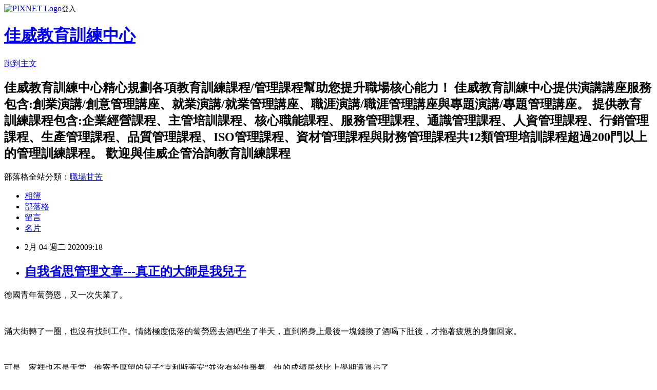

--- FILE ---
content_type: text/html; charset=utf-8
request_url: https://goodtraining.pixnet.net/blog/posts/8228913655
body_size: 34126
content:
<!DOCTYPE html><html lang="zh-TW"><head><meta charSet="utf-8"/><meta name="viewport" content="width=device-width, initial-scale=1"/><link rel="stylesheet" href="https://static.1px.tw/blog-next/_next/static/chunks/b1e52b495cc0137c.css" data-precedence="next"/><link rel="stylesheet" href="https://static.1px.tw/blog-next/public/fix.css?v=202601231257" type="text/css" data-precedence="medium"/><link rel="stylesheet" href="https://s3.1px.tw/blog/theme/choc/iframe-popup.css?v=202601231257" type="text/css" data-precedence="medium"/><link rel="stylesheet" href="https://s3.1px.tw/blog/theme/choc/plugins.min.css?v=202601231257" type="text/css" data-precedence="medium"/><link rel="stylesheet" href="https://s3.1px.tw/blog/theme/choc/openid-comment.css?v=202601231257" type="text/css" data-precedence="medium"/><link rel="stylesheet" href="https://s3.1px.tw/blog/theme/choc/style.min.css?v=202601231257" type="text/css" data-precedence="medium"/><link rel="stylesheet" href="https://s3.1px.tw/blog/theme/choc/main.min.css?v=202601231257" type="text/css" data-precedence="medium"/><link rel="stylesheet" href="https://pimg.1px.tw/goodtraining/assets/goodtraining.css?v=202601231257" type="text/css" data-precedence="medium"/><link rel="stylesheet" href="https://s3.1px.tw/blog/theme/choc/author-info.css?v=202601231257" type="text/css" data-precedence="medium"/><link rel="stylesheet" href="https://s3.1px.tw/blog/theme/choc/idlePop.min.css?v=202601231257" type="text/css" data-precedence="medium"/><link rel="preload" as="script" fetchPriority="low" href="https://static.1px.tw/blog-next/_next/static/chunks/94688e2baa9fea03.js"/><script src="https://static.1px.tw/blog-next/_next/static/chunks/41eaa5427c45ebcc.js" async=""></script><script src="https://static.1px.tw/blog-next/_next/static/chunks/e2c6231760bc85bd.js" async=""></script><script src="https://static.1px.tw/blog-next/_next/static/chunks/94bde6376cf279be.js" async=""></script><script src="https://static.1px.tw/blog-next/_next/static/chunks/426b9d9d938a9eb4.js" async=""></script><script src="https://static.1px.tw/blog-next/_next/static/chunks/turbopack-5021d21b4b170dda.js" async=""></script><script src="https://static.1px.tw/blog-next/_next/static/chunks/ff1a16fafef87110.js" async=""></script><script src="https://static.1px.tw/blog-next/_next/static/chunks/e308b2b9ce476a3e.js" async=""></script><script src="https://static.1px.tw/blog-next/_next/static/chunks/169ce1e25068f8ff.js" async=""></script><script src="https://static.1px.tw/blog-next/_next/static/chunks/d3c6eed28c1dd8e2.js" async=""></script><script src="https://static.1px.tw/blog-next/_next/static/chunks/d4d39cfc2a072218.js" async=""></script><script src="https://static.1px.tw/blog-next/_next/static/chunks/6a5d72c05b9cd4ba.js" async=""></script><script src="https://static.1px.tw/blog-next/_next/static/chunks/8af6103cf1375f47.js" async=""></script><script src="https://static.1px.tw/blog-next/_next/static/chunks/e90cbf588986111c.js" async=""></script><script src="https://static.1px.tw/blog-next/_next/static/chunks/6fc86f1438482192.js" async=""></script><script src="https://static.1px.tw/blog-next/_next/static/chunks/6d1100e43ad18157.js" async=""></script><script src="https://static.1px.tw/blog-next/_next/static/chunks/c2622454eda6e045.js" async=""></script><script src="https://static.1px.tw/blog-next/_next/static/chunks/ed01c75076819ebd.js" async=""></script><script src="https://static.1px.tw/blog-next/_next/static/chunks/a4df8fc19a9a82e6.js" async=""></script><title>自我省思管理文章---真正的大師是我兒子</title><meta name="description" content="德國青年蔔勞恩，又一次失業了。 "/><meta name="author" content="佳威教育訓練中心"/><meta name="google-adsense-platform-account" content="pub-2647689032095179"/><meta name="fb:app_id" content="101730233200171"/><link rel="canonical" href="https://goodtraining.pixnet.net/blog/posts/8228913655"/><meta property="og:title" content="自我省思管理文章---真正的大師是我兒子"/><meta property="og:description" content="德國青年蔔勞恩，又一次失業了。 "/><meta property="og:url" content="https://goodtraining.pixnet.net/blog/posts/8228913655"/><meta property="og:image" content="https://s3.1px.tw/blog/common/avatar/blog_cover_light.jpg"/><meta property="og:type" content="article"/><meta name="twitter:card" content="summary_large_image"/><meta name="twitter:title" content="自我省思管理文章---真正的大師是我兒子"/><meta name="twitter:description" content="德國青年蔔勞恩，又一次失業了。 "/><meta name="twitter:image" content="https://s3.1px.tw/blog/common/avatar/blog_cover_light.jpg"/><link rel="icon" href="/favicon.ico?favicon.a62c60e0.ico" sizes="32x32" type="image/x-icon"/><script src="https://static.1px.tw/blog-next/_next/static/chunks/a6dad97d9634a72d.js" noModule=""></script></head><body><!--$--><!--/$--><!--$?--><template id="B:0"></template><!--/$--><script>requestAnimationFrame(function(){$RT=performance.now()});</script><script src="https://static.1px.tw/blog-next/_next/static/chunks/94688e2baa9fea03.js" id="_R_" async=""></script><div hidden id="S:0"><script id="pixnet-vars">
        window.PIXNET = {
          post_id: "8228913655",
          name: "goodtraining",
          user_id: 0,
          blog_id: "3098618",
          display_ads: true,
          ad_options: {"chictrip":false}
        };
      </script><script type="text/javascript" src="https://code.jquery.com/jquery-latest.min.js"></script><script id="json-ld-article-script" type="application/ld+json">{"@context":"https:\u002F\u002Fschema.org","@type":"BlogPosting","isAccessibleForFree":true,"mainEntityOfPage":{"@type":"WebPage","@id":"https:\u002F\u002Fgoodtraining.pixnet.net\u002Fblog\u002Fposts\u002F8228913655"},"headline":"自我省思管理文章---真正的大師是我兒子","description":"\u003Cspan style=\"font-family:標楷體\"\u003E德國青年蔔勞恩，又一次失業了。\u003C\u002Fspan\u003E\u003Cbr\u003E \u003Cbr\u003E","articleBody":"  \u003Cp\u003E\u003Cspan style=\"font-size:20px\"\u003E\u003Cspan style=\"font-family:標楷體\"\u003E德國青年蔔勞恩，又一次失業了。\u003C\u002Fspan\u003E\u003C\u002Fspan\u003E\u003C\u002Fp\u003E\n\n\u003Cp\u003E&nbsp;\u003C\u002Fp\u003E\n\n\u003Cp\u003E\u003Cspan style=\"font-size:20px\"\u003E\u003Cspan style=\"font-family:標楷體\"\u003E滿大街轉了一圈，也沒有找到工作。情緒極度低落的蔔勞恩去酒吧坐了半天，直到將身上最後一塊錢換了酒喝下肚後，才拖著疲憊的身軀回家。\u003C\u002Fspan\u003E\u003C\u002Fspan\u003E\u003C\u002Fp\u003E\n\n\u003Cp\u003E&nbsp;\u003C\u002Fp\u003E\n\n\u003Cp\u003E\u003Cspan style=\"font-size:20px\"\u003E\u003Cspan style=\"font-family:標楷體\"\u003E可是，家裡也不是天堂，他寄予厚望的兒子”克利斯蒂安”並沒有給他爭氣，他的成績居然比上學期還退步了。\u003C\u002Fspan\u003E\u003C\u002Fspan\u003E\u003C\u002Fp\u003E\n\n\u003Cp\u003E&nbsp;\u003C\u002Fp\u003E\n\n\u003Cp\u003E\u003Cspan style=\"font-size:20px\"\u003E\u003Cspan style=\"font-family:標楷體\"\u003E他狠狠地瞪了”克利斯蒂安”一眼，再也不想跟他說話，便回到自己的房間呼呼大睡了。\u003C\u002Fspan\u003E\u003C\u002Fspan\u003E\u003C\u002Fp\u003E\n\n\u003Cp\u003E&nbsp;\u003C\u002Fp\u003E\n\n\u003Cp\u003E\u003Cspan style=\"font-size:20px\"\u003E\u003Cspan style=\"font-family:標楷體\"\u003E當蔔勞恩醒來的時候，已是第二天早上。\u003C\u002Fspan\u003E\u003C\u002Fspan\u003E\u003C\u002Fp\u003E\n\n\u003Cp\u003E&nbsp;\u003C\u002Fp\u003E\n\n\u003Cp\u003E\u003Cspan style=\"font-size:20px\"\u003E\u003Cspan style=\"font-family:標楷體\"\u003E他習慣性地拿起筆補寫昨天的日記：\u003C\u002Fspan\u003E\u003C\u002Fspan\u003E\u003C\u002Fp\u003E\n\n\u003Cp\u003E&nbsp;\u003C\u002Fp\u003E\n\n\u003Cp\u003E\u003Cspan style=\"font-size:20px\"\u003E\u003Cspan style=\"font-family:標楷體\"\u003E5\u003C\u002Fspan\u003E\u003Cspan style=\"font-family:標楷體\"\u003E月\u003Cspan\u003E6\u003C\u002Fspan\u003E日，星期一，真是個倒楣的日子，工作沒找到，錢花光了，更可氣的是兒子又考砸了，這樣的日子還有什麼盼頭？\u003C\u002Fspan\u003E\u003C\u002Fspan\u003E\u003C\u002Fp\u003E\n\n\u003Cp\u003E&nbsp;\u003C\u002Fp\u003E\n\n\u003Cp\u003E\u003Cspan style=\"font-size:20px\"\u003E\u003Cspan style=\"font-family:標楷體\"\u003E蔔勞恩來到兒子的房間，打算叫兒子起床，但”克利斯蒂安”早已經自己上學去了。就在此時，蔔勞恩突然發現兒子的日記本忘記鎖進抽屜了，於是他便忍不住好奇，看了起來：\u003C\u002Fspan\u003E\u003C\u002Fspan\u003E\u003C\u002Fp\u003E\n\n\u003Cp\u003E&nbsp;\u003C\u002Fp\u003E\n\n\u003Cp\u003E\u003Cspan style=\"font-size:20px\"\u003E\u003Cspan style=\"font-family:標楷體\"\u003E5\u003C\u002Fspan\u003E\u003Cspan style=\"font-family:標楷體\"\u003E月\u003Cspan\u003E6\u003C\u002Fspan\u003E日，星期一，這次考試不太理想，但我晚上將著個消息告訴爸爸的時候，他卻沒有責備我，而是深情地盯著我看了一會兒，使我深受鼓舞，我決定努力學習，爭取下次考好，不辜負爸爸的期望。\u003C\u002Fspan\u003E\u003C\u002Fspan\u003E\u003C\u002Fp\u003E\n\n\u003Cp\u003E&nbsp;\u003C\u002Fp\u003E\n\n\u003Cp\u003E\u003Cspan style=\"font-size:20px\"\u003E\u003Cspan style=\"font-family:標楷體\"\u003E怎麼會是這樣呢，自己明明是惡狠狠地瞪了兒子一眼，怎麼變成深情地盯著他看了一會呢？\u003C\u002Fspan\u003E\u003C\u002Fspan\u003E\u003C\u002Fp\u003E\n\n\u003Cp\u003E&nbsp;\u003C\u002Fp\u003E\n\n\u003Cp\u003E\u003Cspan style=\"font-size:20px\"\u003E\u003Cspan style=\"font-family:標楷體\"\u003E蔔勞恩好奇地翻看起兒子以前的日記：\u003C\u002Fspan\u003E\u003C\u002Fspan\u003E\u003C\u002Fp\u003E\n\n\u003Cp\u003E&nbsp;\u003C\u002Fp\u003E\n\n\u003Cp\u003E\u003Cspan style=\"font-size:20px\"\u003E\u003Cspan style=\"font-family:標楷體\"\u003E5\u003C\u002Fspan\u003E\u003Cspan style=\"font-family:標楷體\"\u003E月\u003Cspan\u003E5\u003C\u002Fspan\u003E日星期天，山姆大叔的小提琴拉得越來越好了，我想，有機會我一定要去請教他，讓他教我拉小提琴。\u003C\u002Fspan\u003E\u003C\u002Fspan\u003E\u003C\u002Fp\u003E\n\n\u003Cp\u003E&nbsp;\u003C\u002Fp\u003E\n\n\u003Cp\u003E\u003Cspan style=\"font-size:20px\"\u003E\u003Cspan style=\"font-family:標楷體\"\u003E蔔勞恩又是一驚，趕緊拿起自己的日記本來看：\u003C\u002Fspan\u003E\u003C\u002Fspan\u003E\u003C\u002Fp\u003E\n\n\u003Cp\u003E&nbsp;\u003C\u002Fp\u003E\n\n\u003Cp\u003E\u003Cspan style=\"font-size:20px\"\u003E\u003Cspan style=\"font-family:標楷體\"\u003E5\u003C\u002Fspan\u003E\u003Cspan style=\"font-family:標楷體\"\u003E月\u003Cspan\u003E5\u003C\u002Fspan\u003E日，星期天，這個該死的山姆，又在拉他的破提琴，本想多睡一會兒，又被他吵得不安生。如果再這樣下去，我非報警沒收了他的破提琴不可。\u003C\u002Fspan\u003E\u003C\u002Fspan\u003E\u003C\u002Fp\u003E\n\n\u003Cp\u003E&nbsp;\u003C\u002Fp\u003E\n\n\u003Cp\u003E\u003Cspan style=\"font-size:20px\"\u003E\u003Cspan style=\"font-family:標楷體\"\u003E蔔勞恩跌坐在椅子上，半天無語，他不知道從什麼時候起，他已變得如此悲觀厭世，煩躁不安，難道自己對生活的承受力還不如一個小孩子嗎？從此，蔔勞恩變得積極和開朗起來。\u003C\u002Fspan\u003E\u003C\u002Fspan\u003E\u003C\u002Fp\u003E\n\n\u003Cp\u003E&nbsp;\u003C\u002Fp\u003E\n\n\u003Cp\u003E\u003Cspan style=\"font-size:20px\"\u003E\u003Cspan style=\"font-family:標楷體\"\u003E他日記裡的內容也完全變了：\u003C\u002Fspan\u003E\u003C\u002Fspan\u003E\u003C\u002Fp\u003E\n\n\u003Cp\u003E\u003Cspan style=\"font-size:20px\"\u003E\u003Cspan style=\"font-family:標楷體\"\u003E5\u003C\u002Fspan\u003E\u003Cspan style=\"font-family:標楷體\"\u003E月\u003Cspan\u003E7\u003C\u002Fspan\u003E日，星期二，今天又找了一天工作，雖然還是沒哪家單位聘請我，但我從應聘的過程中學到不少東西，我想，只要總結經驗，明天我一定能找到一份滿意的工作。\u003C\u002Fspan\u003E\u003C\u002Fspan\u003E\u003C\u002Fp\u003E\n\n\u003Cp\u003E&nbsp;\u003C\u002Fp\u003E\n\n\u003Cp\u003E\u003Cspan style=\"font-size:20px\"\u003E\u003Cspan style=\"font-family:標楷體\"\u003E5\u003C\u002Fspan\u003E\u003Cspan style=\"font-family:標楷體\"\u003E月\u003Cspan\u003E8\u003C\u002Fspan\u003E日，星期三，今天我終於找到工作了，雖然是一份鉗工的工作。但我想，我一定能成為世界上最出色的鉗工。\u003C\u002Fspan\u003E\u003C\u002Fspan\u003E\u003C\u002Fp\u003E\n\n\u003Cp\u003E&nbsp;\u003C\u002Fp\u003E\n\n\u003Cp\u003E\u003Cspan style=\"font-size:20px\"\u003E\u003Cspan style=\"font-family:標楷體\"\u003E他，就是德國著名漫畫巨匠埃‧奧‧蔔勞恩。\u003C\u002Fspan\u003E\u003C\u002Fspan\u003E\u003C\u002Fp\u003E\n\n\u003Cp\u003E&nbsp;\u003C\u002Fp\u003E\n\n\u003Cp\u003E\u003Cspan style=\"font-size:20px\"\u003E\u003Cspan style=\"font-family:標楷體\"\u003E蔔勞恩於1903年3月18日生於德國”福格蘭特”山區，曾經在工廠當過鉗工，給報刊畫過漫畫，為書籍畫過插圖。而最廣為人知的是他的連環畫《父與子》。\u003C\u002Fspan\u003E\u003C\u002Fspan\u003E\u003C\u002Fp\u003E\n\n\u003Cp\u003E&nbsp;\u003C\u002Fp\u003E\n\n\u003Cp\u003E\u003Cspan style=\"font-size:20px\"\u003E\u003Cspan style=\"font-family:標楷體\"\u003E後來有人問蔔勞恩：「聽說您是因為一本日記改變了觀念，並成了大師的嗎？」\u003C\u002Fspan\u003E\u003C\u002Fspan\u003E\u003C\u002Fp\u003E\n\n\u003Cp\u003E&nbsp;\u003C\u002Fp\u003E\n\n\u003Cp\u003E\u003Cspan style=\"font-size:20px\"\u003E\u003Cspan style=\"font-family:標楷體\"\u003E蔔勞恩說：「是的，確實是因為一本日記，但需要申明的是，那個大師不是我，真正的大師是我的兒子——克利斯蒂安。」\u003C\u002Fspan\u003E\u003C\u002Fspan\u003E\u003C\u002Fp\u003E\n\n\u003Cp\u003E&nbsp;\u003C\u002Fp\u003E\n\n\u003Cp\u003E\u003Cspan style=\"font-size:20px\"\u003E\u003Cspan\u003E\u003Cspan style=\"font-family:標楷體\"\u003E料來源:網路文章\u003C\u002Fspan\u003E\u003C\u002Fspan\u003E\u003C\u002Fspan\u003E\u003C\u002Fp\u003E\n\n\u003Cp\u003E&nbsp;\u003C\u002Fp\u003E\n\n\u003Cp\u003E\u003Cspan style=\"font-size:20px\"\u003E\u003Cspan\u003E\u003Ca href=\"http:\u002F\u002Fwww.goodway-mcc.com.tw\u002F\" target=\"_blank\"\u003E\u003Cspan\u003E\u003Cspan style=\"font-family:標楷體\"\u003E\u003Cspan style=\"color:rgb(5, 99, 193)\"\u003E\u003Cspan\u003E佳威企管\u003C\u002Fspan\u003E\u003C\u002Fspan\u003E\u003C\u002Fspan\u003E\u003C\u002Fspan\u003E\u003C\u002Fa\u003E\u003C\u002Fspan\u003E\u003Cspan\u003E\u003Cspan style=\"font-family:標楷體\"\u003E服務項目:\u003C\u002Fspan\u003E\u003C\u002Fspan\u003E\u003C\u002Fspan\u003E\u003C\u002Fp\u003E\n\n\u003Cp\u003E\u003Cspan style=\"font-size:20px\"\u003E\u003Cspan\u003E\u003Ca href=\"http:\u002F\u002Fwww.goodway-mcc.com.tw\u002Fservice-1.htm\"\u003E\u003Cspan\u003E\u003Cspan style=\"font-family:標楷體\"\u003E\u003Cspan style=\"color:rgb(5, 99, 193)\"\u003E\u003Cspan\u003E創業諮詢輔導\u003C\u002Fspan\u003E\u003C\u002Fspan\u003E\u003C\u002Fspan\u003E\u003C\u002Fspan\u003E\u003C\u002Fa\u003E\u003C\u002Fspan\u003E\u003Cspan\u003E\u003Cspan style=\"font-family:標楷體\"\u003E、\u003C\u002Fspan\u003E\u003C\u002Fspan\u003E\u003Cspan\u003E\u003Ca href=\"http:\u002F\u002Fwww.goodway-mcc.com.tw\u002Fservice-2.htm\"\u003E\u003Cspan\u003E\u003Cspan style=\"font-family:標楷體\"\u003E\u003Cspan style=\"color:rgb(5, 99, 193)\"\u003E\u003Cspan\u003E企業經營\u002F\u003C\u002Fspan\u003E\u003C\u002Fspan\u003E\u003C\u002Fspan\u003E\u003C\u002Fspan\u003E\u003Cspan\u003E\u003Cspan style=\"font-family:標楷體\"\u003E\u003Cspan style=\"color:rgb(5, 99, 193)\"\u003E\u003Cspan\u003E管理\u003C\u002Fspan\u003E\u003C\u002Fspan\u003E\u003C\u002Fspan\u003E\u003C\u002Fspan\u003E\u003C\u002Fa\u003E\u003C\u002Fspan\u003E\u003Cspan\u003E\u003Cspan style=\"font-family:標楷體\"\u003E、\u003C\u002Fspan\u003E\u003C\u002Fspan\u003E\u003Cspan\u003E\u003Ca href=\"http:\u002F\u002Fwww.goodway-mcc.com.tw\u002Fservice-3.htm\"\u003E\u003Cspan\u003E\u003Cspan style=\"font-family:標楷體\"\u003E\u003Cspan style=\"color:rgb(5, 99, 193)\"\u003E\u003Cspan\u003E流程改善\u003C\u002Fspan\u003E\u003C\u002Fspan\u003E\u003C\u002Fspan\u003E\u003C\u002Fspan\u003E\u003C\u002Fa\u003E\u003C\u002Fspan\u003E\u003Cspan\u003E\u003Cspan style=\"font-family:標楷體\"\u003E、\u003C\u002Fspan\u003E\u003C\u002Fspan\u003E\u003Cspan\u003E\u003Ca href=\"http:\u002F\u002Fwww.goodway-mcc.com.tw\u002Fseo.htm\"\u003E\u003Cspan\u003E\u003Cspan style=\"font-family:標楷體\"\u003E\u003Cspan style=\"color:rgb(5, 99, 193)\"\u003ESEO\u003C\u002Fspan\u003E\u003C\u002Fspan\u003E\u003C\u002Fspan\u003E\u003Cspan\u003E\u003Cspan style=\"font-family:標楷體\"\u003E\u003Cspan style=\"color:rgb(5, 99, 193)\"\u003E\u003Cspan\u003E優化\u003C\u002Fspan\u003E\u003C\u002Fspan\u003E\u003C\u002Fspan\u003E\u003C\u002Fspan\u003E\u003C\u002Fa\u003E\u003C\u002Fspan\u003E\u003Cspan\u003E\u003Cspan style=\"font-family:標楷體\"\u003E、\u003C\u002Fspan\u003E\u003C\u002Fspan\u003E\u003Cspan\u003E\u003Ca href=\"http:\u002F\u002Fwww.goodway-mcc.com.tw\u002Fservice-4.htm\"\u003E\u003Cspan\u003E\u003Cspan style=\"font-family:標楷體\"\u003E\u003Cspan style=\"color:rgb(5, 99, 193)\"\u003EISO\u003C\u002Fspan\u003E\u003C\u002Fspan\u003E\u003C\u002Fspan\u003E\u003Cspan\u003E\u003Cspan style=\"font-family:標楷體\"\u003E\u003Cspan style=\"color:rgb(5, 99, 193)\"\u003E\u003Cspan\u003E系統輔導\u003C\u002Fspan\u003E\u003C\u002Fspan\u003E\u003C\u002Fspan\u003E\u003C\u002Fspan\u003E\u003C\u002Fa\u003E\u003C\u002Fspan\u003E\u003Cspan\u003E\u003Cspan style=\"font-family:標楷體\"\u003E、\u003C\u002Fspan\u003E\u003C\u002Fspan\u003E\u003Cspan\u003E\u003Ca href=\"http:\u002F\u002Fwww.goodway-mcc.com.tw\u002Fservice-5.htm\"\u003E\u003Cspan\u003E\u003Cspan style=\"font-family:標楷體\"\u003E\u003Cspan style=\"color:rgb(5, 99, 193)\"\u003E\u003Cspan\u003E教育訓練\u003C\u002Fspan\u003E\u003C\u002Fspan\u003E\u003C\u002Fspan\u003E\u003C\u002Fspan\u003E\u003C\u002Fa\u003E\u003C\u002Fspan\u003E\u003Cspan\u003E\u003Cspan style=\"font-family:標楷體\"\u003E、\u003C\u002Fspan\u003E\u003C\u002Fspan\u003E\u003Cspan\u003E\u003Ca href=\"http:\u002F\u002Fwww.goodway-mcc.com.tw\u002Fservice-6.htm\"\u003E\u003Cspan\u003E\u003Cspan style=\"font-family:標楷體\"\u003E\u003Cspan style=\"color:rgb(5, 99, 193)\"\u003E\u003Cspan\u003E文件製作\u003C\u002Fspan\u003E\u003C\u002Fspan\u003E\u003C\u002Fspan\u003E\u003C\u002Fspan\u003E\u003C\u002Fa\u003E\u003C\u002Fspan\u003E\u003Cspan\u003E\u003Cspan style=\"font-family:標楷體\"\u003E、\u003C\u002Fspan\u003E\u003C\u002Fspan\u003E\u003Cspan\u003E\u003Ca href=\"http:\u002F\u002Fwww.goodway-mcc.com.tw\u002Fservice-7.htm\"\u003E\u003Cspan\u003E\u003Cspan style=\"font-family:標楷體\"\u003E\u003Cspan style=\"color:rgb(5, 99, 193)\"\u003E\u003Cspan\u003E其他服務\u003C\u002Fspan\u003E\u003C\u002Fspan\u003E\u003C\u002Fspan\u003E\u003C\u002Fspan\u003E\u003C\u002Fa\u003E\u003C\u002Fspan\u003E\u003C\u002Fspan\u003E\u003Cbr\u003E\n&nbsp;\u003C\u002Fp\u003E\n\n\u003Cp\u003E\u003Cspan style=\"font-size:20px\"\u003E\u003Cspan\u003E\u003Cspan style=\"font-family:標楷體\"\u003E佳威教育訓練中心提供演講講座服務包含\u003Cspan\u003E:\u003C\u002Fspan\u003E\u003C\u002Fspan\u003E\u003C\u002Fspan\u003E\u003Cbr\u003E\n\u003Cspan\u003E\u003Ca href=\"http:\u002F\u002Fwww.goodtraining.com.tw\u002Fseminars\u002Fseminars.html\"\u003E\u003Cspan\u003E\u003Cspan style=\"font-family:標楷體\"\u003E\u003Cspan style=\"color:rgb(5, 99, 193)\"\u003E\u003Cspan\u003E創業演講\u002F\u003C\u002Fspan\u003E\u003C\u002Fspan\u003E\u003C\u002Fspan\u003E\u003C\u002Fspan\u003E\u003Cspan\u003E\u003Cspan style=\"font-family:標楷體\"\u003E\u003Cspan style=\"color:rgb(5, 99, 193)\"\u003E\u003Cspan\u003E創意管理講座\u003C\u002Fspan\u003E\u003C\u002Fspan\u003E\u003C\u002Fspan\u003E\u003C\u002Fspan\u003E\u003C\u002Fa\u003E\u003C\u002Fspan\u003E\u003Cspan\u003E\u003Cspan style=\"font-family:標楷體\"\u003E、\u003C\u002Fspan\u003E\u003C\u002Fspan\u003E\u003Cspan\u003E\u003Ca href=\"http:\u002F\u002Fwww.goodtraining.com.tw\u002Fseminars\u002Fseminars-1.html\"\u003E\u003Cspan\u003E\u003Cspan style=\"font-family:標楷體\"\u003E\u003Cspan style=\"color:rgb(5, 99, 193)\"\u003E\u003Cspan\u003E就業演講\u002F\u003C\u002Fspan\u003E\u003C\u002Fspan\u003E\u003C\u002Fspan\u003E\u003C\u002Fspan\u003E\u003Cspan\u003E\u003Cspan style=\"font-family:標楷體\"\u003E\u003Cspan style=\"color:rgb(5, 99, 193)\"\u003E\u003Cspan\u003E就業管理講座\u003C\u002Fspan\u003E\u003C\u002Fspan\u003E\u003C\u002Fspan\u003E\u003C\u002Fspan\u003E\u003C\u002Fa\u003E\u003C\u002Fspan\u003E\u003Cspan\u003E\u003Cspan style=\"font-family:標楷體\"\u003E、\u003C\u002Fspan\u003E\u003C\u002Fspan\u003E\u003Cspan\u003E\u003Ca href=\"http:\u002F\u002Fwww.goodtraining.com.tw\u002Fseminars\u002Fseminars-2.html\"\u003E\u003Cspan\u003E\u003Cspan style=\"font-family:標楷體\"\u003E\u003Cspan style=\"color:rgb(5, 99, 193)\"\u003E\u003Cspan\u003E職涯演講\u002F\u003C\u002Fspan\u003E\u003C\u002Fspan\u003E\u003C\u002Fspan\u003E\u003C\u002Fspan\u003E\u003Cspan\u003E\u003Cspan style=\"font-family:標楷體\"\u003E\u003Cspan style=\"color:rgb(5, 99, 193)\"\u003E\u003Cspan\u003E職涯管理講座\u003C\u002Fspan\u003E\u003C\u002Fspan\u003E\u003C\u002Fspan\u003E\u003C\u002Fspan\u003E\u003C\u002Fa\u003E\u003C\u002Fspan\u003E\u003Cspan\u003E\u003Cspan style=\"font-family:標楷體\"\u003E、\u003C\u002Fspan\u003E\u003C\u002Fspan\u003E\u003Cspan\u003E\u003Ca href=\"http:\u002F\u002Fwww.goodtraining.com.tw\u002Fseminars\u002Fseminars-3.html\"\u003E\u003Cspan\u003E\u003Cspan style=\"font-family:標楷體\"\u003E\u003Cspan style=\"color:rgb(5, 99, 193)\"\u003E\u003Cspan\u003E專題演講\u002F\u003C\u002Fspan\u003E\u003C\u002Fspan\u003E\u003C\u002Fspan\u003E\u003C\u002Fspan\u003E\u003Cspan\u003E\u003Cspan style=\"font-family:標楷體\"\u003E\u003Cspan style=\"color:rgb(5, 99, 193)\"\u003E\u003Cspan\u003E專題管理講座\u003C\u002Fspan\u003E\u003C\u002Fspan\u003E\u003C\u002Fspan\u003E\u003C\u002Fspan\u003E\u003C\u002Fa\u003E\u003C\u002Fspan\u003E\u003C\u002Fspan\u003E\u003C\u002Fp\u003E\n\n\u003Cp\u003E&nbsp;\u003C\u002Fp\u003E\n\n\u003Cp\u003E\u003Cspan style=\"font-size:20px\"\u003E\u003Cspan\u003E\u003Cspan style=\"font-family:標楷體\"\u003E提供教育訓練服務包含\u003Cspan\u003E:\u003C\u002Fspan\u003E\u003C\u002Fspan\u003E\u003C\u002Fspan\u003E\u003Cbr\u003E\n\u003Cspan\u003E\u003Ca href=\"http:\u002F\u002Fwww.goodtraining.com.tw\u002FABM.html\"\u003E\u003Cspan\u003E\u003Cspan style=\"font-family:標楷體\"\u003E\u003Cspan style=\"color:rgb(5, 99, 193)\"\u003E\u003Cspan\u003E企業經營課程\u003C\u002Fspan\u003E\u003C\u002Fspan\u003E\u003C\u002Fspan\u003E\u003C\u002Fspan\u003E\u003C\u002Fa\u003E\u003C\u002Fspan\u003E\u003Cspan\u003E\u003Cspan style=\"font-family:標楷體\"\u003E、\u003C\u002Fspan\u003E\u003C\u002Fspan\u003E\u003Cspan\u003E\u003Ca href=\"http:\u002F\u002Fwww.goodtraining.com.tw\u002FALE.html\"\u003E\u003Cspan\u003E\u003Cspan style=\"font-family:標楷體\"\u003E\u003Cspan style=\"color:rgb(5, 99, 193)\"\u003E\u003Cspan\u003E主管培訓課程\u003C\u002Fspan\u003E\u003C\u002Fspan\u003E\u003C\u002Fspan\u003E\u003C\u002Fspan\u003E\u003C\u002Fa\u003E\u003C\u002Fspan\u003E\u003Cspan\u003E\u003Cspan style=\"font-family:標楷體\"\u003E、\u003C\u002Fspan\u003E\u003C\u002Fspan\u003E\u003Cspan\u003E\u003Ca href=\"http:\u002F\u002Fwww.goodtraining.com.tw\u002FACO.html\"\u003E\u003Cspan\u003E\u003Cspan style=\"font-family:標楷體\"\u003E\u003Cspan style=\"color:rgb(5, 99, 193)\"\u003E\u003Cspan\u003E核心職能課程\u003C\u002Fspan\u003E\u003C\u002Fspan\u003E\u003C\u002Fspan\u003E\u003C\u002Fspan\u003E\u003C\u002Fa\u003E\u003C\u002Fspan\u003E\u003Cspan\u003E\u003Cspan style=\"font-family:標楷體\"\u003E、\u003C\u002Fspan\u003E\u003C\u002Fspan\u003E\u003Cspan\u003E\u003Ca href=\"http:\u002F\u002Fwww.goodtraining.com.tw\u002FASE.html\"\u003E\u003Cspan\u003E\u003Cspan style=\"font-family:標楷體\"\u003E\u003Cspan style=\"color:rgb(5, 99, 193)\"\u003E\u003Cspan\u003E服務管理課程\u003C\u002Fspan\u003E\u003C\u002Fspan\u003E\u003C\u002Fspan\u003E\u003C\u002Fspan\u003E\u003C\u002Fa\u003E\u003C\u002Fspan\u003E\u003Cspan\u003E\u003Cspan style=\"font-family:標楷體\"\u003E、\u003C\u002Fspan\u003E\u003C\u002Fspan\u003E\u003Cspan\u003E\u003Ca href=\"http:\u002F\u002Fwww.goodtraining.com.tw\u002FAKN.html\"\u003E\u003Cspan\u003E\u003Cspan style=\"font-family:標楷體\"\u003E\u003Cspan style=\"color:rgb(5, 99, 193)\"\u003E\u003Cspan\u003E通\u003Cspan\u003E識管理課程\u003C\u002Fspan\u003E\u003C\u002Fspan\u003E\u003C\u002Fspan\u003E\u003C\u002Fspan\u003E\u003C\u002Fspan\u003E\u003C\u002Fa\u003E\u003C\u002Fspan\u003E\u003Cspan\u003E\u003Cspan style=\"font-family:標楷體\"\u003E、\u003C\u002Fspan\u003E\u003C\u002Fspan\u003E\u003Cspan\u003E\u003Ca href=\"http:\u002F\u002Fwww.goodtraining.com.tw\u002FAHR.html\"\u003E\u003Cspan\u003E\u003Cspan style=\"font-family:標楷體\"\u003E\u003Cspan style=\"color:rgb(5, 99, 193)\"\u003E\u003Cspan\u003E人資管理課程\u003C\u002Fspan\u003E\u003C\u002Fspan\u003E\u003C\u002Fspan\u003E\u003C\u002Fspan\u003E\u003C\u002Fa\u003E\u003C\u002Fspan\u003E\u003Cspan\u003E\u003Cspan style=\"font-family:標楷體\"\u003E、\u003C\u002Fspan\u003E\u003C\u002Fspan\u003E\u003Cspan\u003E\u003Ca href=\"http:\u002F\u002Fwww.goodtraining.com.tw\u002FAMA.html\"\u003E\u003Cspan\u003E\u003Cspan style=\"font-family:標楷體\"\u003E\u003Cspan style=\"color:rgb(5, 99, 193)\"\u003E\u003Cspan\u003E行銷管理課程\u003C\u002Fspan\u003E\u003C\u002Fspan\u003E\u003C\u002Fspan\u003E\u003C\u002Fspan\u003E\u003C\u002Fa\u003E\u003C\u002Fspan\u003E\u003Cspan\u003E\u003Cspan style=\"font-family:標楷體\"\u003E、\u003C\u002Fspan\u003E\u003C\u002Fspan\u003E\u003Cspan\u003E\u003Ca href=\"http:\u002F\u002Fwww.goodtraining.com.tw\u002FAOP.html\"\u003E\u003Cspan\u003E\u003Cspan style=\"font-family:標楷體\"\u003E\u003Cspan style=\"color:rgb(5, 99, 193)\"\u003E\u003Cspan\u003E生產管理課程\u003C\u002Fspan\u003E\u003C\u002Fspan\u003E\u003C\u002Fspan\u003E\u003C\u002Fspan\u003E\u003C\u002Fa\u003E\u003C\u002Fspan\u003E\u003Cspan\u003E\u003Cspan style=\"font-family:標楷體\"\u003E、\u003C\u002Fspan\u003E\u003C\u002Fspan\u003E\u003Cspan\u003E\u003Ca href=\"http:\u002F\u002Fwww.goodtraining.com.tw\u002FAQC.html\"\u003E\u003Cspan\u003E\u003Cspan style=\"font-family:標楷體\"\u003E\u003Cspan style=\"color:rgb(5, 99, 193)\"\u003E\u003Cspan\u003E品質管理課程\u003C\u002Fspan\u003E\u003C\u002Fspan\u003E\u003C\u002Fspan\u003E\u003C\u002Fspan\u003E\u003C\u002Fa\u003E\u003C\u002Fspan\u003E\u003Cspan\u003E\u003Cspan style=\"font-family:標楷體\"\u003E、\u003C\u002Fspan\u003E\u003C\u002Fspan\u003E\u003Cspan\u003E\u003Ca href=\"http:\u002F\u002Fwww.goodtraining.com.tw\u002FAISO.html\"\u003E\u003Cspan\u003E\u003Cspan style=\"font-family:標楷體\"\u003E\u003Cspan style=\"color:rgb(5, 99, 193)\"\u003EISO\u003C\u002Fspan\u003E\u003C\u002Fspan\u003E\u003C\u002Fspan\u003E\u003Cspan\u003E\u003Cspan style=\"font-family:標楷體\"\u003E\u003Cspan style=\"color:rgb(5, 99, 193)\"\u003E\u003Cspan\u003E管理課程\u003C\u002Fspan\u003E\u003C\u002Fspan\u003E\u003C\u002Fspan\u003E\u003C\u002Fspan\u003E\u003C\u002Fa\u003E\u003C\u002Fspan\u003E\u003Cspan\u003E\u003Cspan style=\"font-family:標楷體\"\u003E、\u003C\u002Fspan\u003E\u003C\u002Fspan\u003E\u003Cspan\u003E\u003Ca href=\"http:\u002F\u002Fwww.goodtraining.com.tw\u002FAPM.html\"\u003E\u003Cspan\u003E\u003Cspan style=\"font-family:標楷體\"\u003E\u003Cspan style=\"color:rgb(5, 99, 193)\"\u003E\u003Cspan\u003E資材管理課程\u003C\u002Fspan\u003E\u003C\u002Fspan\u003E\u003C\u002Fspan\u003E\u003C\u002Fspan\u003E\u003C\u002Fa\u003E\u003C\u002Fspan\u003E\u003Cspan\u003E\u003Cspan style=\"font-family:標楷體\"\u003E與\u003C\u002Fspan\u003E\u003C\u002Fspan\u003E\u003Cspan\u003E\u003Ca href=\"http:\u002F\u002Fwww.goodtraining.com.tw\u002FAPM.html\"\u003E\u003Cspan\u003E\u003Cspan style=\"font-family:標楷體\"\u003E\u003Cspan style=\"color:rgb(5, 99, 193)\"\u003E\u003Cspan\u003E財務管理課程\u003C\u002Fspan\u003E\u003C\u002Fspan\u003E\u003C\u002Fspan\u003E\u003C\u002Fspan\u003E\u003C\u002Fa\u003E\u003C\u002Fspan\u003E\u003C\u002Fspan\u003E\u003C\u002Fp\u003E\n\n\u003Cp\u003E\u003Cbr\u003E\n\u003Cspan style=\"font-size:20px\"\u003E\u003Cspan\u003E\u003Cspan style=\"font-family:標楷體\"\u003E共12類管理課程超過200門以上的教育訓練課程，目前已授課數千場次講座\u002F訓練課程，培訓超過數十萬名學員，培訓儲備主管\u002F基層主管\u002F中階主管\u002F高階主管超過數萬人，歡迎與\u003C\u002Fspan\u003E\u003C\u002Fspan\u003E\u003Cspan\u003E\u003Ca href=\"http:\u002F\u002Fwww.goodway-mcc.com.tw\u002F\" target=\"_blank\"\u003E\u003Cspan\u003E\u003Cspan style=\"font-family:標楷體\"\u003E\u003Cspan style=\"color:rgb(5, 99, 193)\"\u003E\u003Cspan\u003E佳威企管\u003C\u002Fspan\u003E\u003C\u002Fspan\u003E\u003C\u002Fspan\u003E\u003C\u002Fspan\u003E\u003C\u002Fa\u003E\u003C\u002Fspan\u003E\u003Cspan\u003E\u003Cspan style=\"font-family:標楷體\"\u003E洽詢\u003C\u002Fspan\u003E\u003C\u002Fspan\u003E\u003Cspan\u003E\u003Ca href=\"http:\u002F\u002Fwww.goodtraining.com.tw\u002F\" target=\"_blank\"\u003E\u003Cspan\u003E\u003Cspan style=\"font-family:標楷體\"\u003E\u003Cspan style=\"color:rgb(5, 99, 193)\"\u003E\u003Cspan\u003E教育訓練\u003C\u002Fspan\u003E\u003C\u002Fspan\u003E\u003C\u002Fspan\u003E\u003C\u002Fspan\u003E\u003C\u002Fa\u003E\u003C\u002Fspan\u003E\u003Cspan\u003E\u003Cspan style=\"font-family:標楷體\"\u003E課程\u003C\u002Fspan\u003E\u003C\u002Fspan\u003E\u003C\u002Fspan\u003E\u003C\u002Fp\u003E\n","image":[],"author":{"@type":"Person","name":"佳威教育訓練中心","url":"https:\u002F\u002Fwww.pixnet.net\u002Fpcard\u002Fgoodtraining"},"publisher":{"@type":"Organization","name":"佳威教育訓練中心","logo":{"@type":"ImageObject","url":"https:\u002F\u002Fs3.1px.tw\u002Fblog\u002Fcommon\u002Favatar\u002Fblog_cover_light.jpg"}},"datePublished":"2020-02-04T01:18:06.000Z","dateModified":"","keywords":[],"articleSection":"網路管理文章分享"}</script><template id="P:1"></template><template id="P:2"></template><template id="P:3"></template><section aria-label="Notifications alt+T" tabindex="-1" aria-live="polite" aria-relevant="additions text" aria-atomic="false"></section></div><script>(self.__next_f=self.__next_f||[]).push([0])</script><script>self.__next_f.push([1,"1:\"$Sreact.fragment\"\n3:I[39756,[\"https://static.1px.tw/blog-next/_next/static/chunks/ff1a16fafef87110.js\",\"https://static.1px.tw/blog-next/_next/static/chunks/e308b2b9ce476a3e.js\"],\"default\"]\n4:I[53536,[\"https://static.1px.tw/blog-next/_next/static/chunks/ff1a16fafef87110.js\",\"https://static.1px.tw/blog-next/_next/static/chunks/e308b2b9ce476a3e.js\"],\"default\"]\n6:I[97367,[\"https://static.1px.tw/blog-next/_next/static/chunks/ff1a16fafef87110.js\",\"https://static.1px.tw/blog-next/_next/static/chunks/e308b2b9ce476a3e.js\"],\"OutletBoundary\"]\n8:I[97367,[\"https://static.1px.tw/blog-next/_next/static/chunks/ff1a16fafef87110.js\",\"https://static.1px.tw/blog-next/_next/static/chunks/e308b2b9ce476a3e.js\"],\"ViewportBoundary\"]\na:I[97367,[\"https://static.1px.tw/blog-next/_next/static/chunks/ff1a16fafef87110.js\",\"https://static.1px.tw/blog-next/_next/static/chunks/e308b2b9ce476a3e.js\"],\"MetadataBoundary\"]\nc:I[63491,[\"https://static.1px.tw/blog-next/_next/static/chunks/169ce1e25068f8ff.js\",\"https://static.1px.tw/blog-next/_next/static/chunks/d3c6eed28c1dd8e2.js\"],\"default\"]\n:HL[\"https://static.1px.tw/blog-next/_next/static/chunks/b1e52b495cc0137c.css\",\"style\"]\n"])</script><script>self.__next_f.push([1,"0:{\"P\":null,\"b\":\"JQ_Jy432Rf5mCJvB01Y9Z\",\"c\":[\"\",\"blog\",\"posts\",\"8228913655\"],\"q\":\"\",\"i\":false,\"f\":[[[\"\",{\"children\":[\"blog\",{\"children\":[\"posts\",{\"children\":[[\"id\",\"8228913655\",\"d\"],{\"children\":[\"__PAGE__\",{}]}]}]}]},\"$undefined\",\"$undefined\",true],[[\"$\",\"$1\",\"c\",{\"children\":[[[\"$\",\"script\",\"script-0\",{\"src\":\"https://static.1px.tw/blog-next/_next/static/chunks/d4d39cfc2a072218.js\",\"async\":true,\"nonce\":\"$undefined\"}],[\"$\",\"script\",\"script-1\",{\"src\":\"https://static.1px.tw/blog-next/_next/static/chunks/6a5d72c05b9cd4ba.js\",\"async\":true,\"nonce\":\"$undefined\"}],[\"$\",\"script\",\"script-2\",{\"src\":\"https://static.1px.tw/blog-next/_next/static/chunks/8af6103cf1375f47.js\",\"async\":true,\"nonce\":\"$undefined\"}]],\"$L2\"]}],{\"children\":[[\"$\",\"$1\",\"c\",{\"children\":[null,[\"$\",\"$L3\",null,{\"parallelRouterKey\":\"children\",\"error\":\"$undefined\",\"errorStyles\":\"$undefined\",\"errorScripts\":\"$undefined\",\"template\":[\"$\",\"$L4\",null,{}],\"templateStyles\":\"$undefined\",\"templateScripts\":\"$undefined\",\"notFound\":\"$undefined\",\"forbidden\":\"$undefined\",\"unauthorized\":\"$undefined\"}]]}],{\"children\":[[\"$\",\"$1\",\"c\",{\"children\":[null,[\"$\",\"$L3\",null,{\"parallelRouterKey\":\"children\",\"error\":\"$undefined\",\"errorStyles\":\"$undefined\",\"errorScripts\":\"$undefined\",\"template\":[\"$\",\"$L4\",null,{}],\"templateStyles\":\"$undefined\",\"templateScripts\":\"$undefined\",\"notFound\":\"$undefined\",\"forbidden\":\"$undefined\",\"unauthorized\":\"$undefined\"}]]}],{\"children\":[[\"$\",\"$1\",\"c\",{\"children\":[null,[\"$\",\"$L3\",null,{\"parallelRouterKey\":\"children\",\"error\":\"$undefined\",\"errorStyles\":\"$undefined\",\"errorScripts\":\"$undefined\",\"template\":[\"$\",\"$L4\",null,{}],\"templateStyles\":\"$undefined\",\"templateScripts\":\"$undefined\",\"notFound\":\"$undefined\",\"forbidden\":\"$undefined\",\"unauthorized\":\"$undefined\"}]]}],{\"children\":[[\"$\",\"$1\",\"c\",{\"children\":[\"$L5\",[[\"$\",\"link\",\"0\",{\"rel\":\"stylesheet\",\"href\":\"https://static.1px.tw/blog-next/_next/static/chunks/b1e52b495cc0137c.css\",\"precedence\":\"next\",\"crossOrigin\":\"$undefined\",\"nonce\":\"$undefined\"}],[\"$\",\"script\",\"script-0\",{\"src\":\"https://static.1px.tw/blog-next/_next/static/chunks/6fc86f1438482192.js\",\"async\":true,\"nonce\":\"$undefined\"}],[\"$\",\"script\",\"script-1\",{\"src\":\"https://static.1px.tw/blog-next/_next/static/chunks/6d1100e43ad18157.js\",\"async\":true,\"nonce\":\"$undefined\"}],[\"$\",\"script\",\"script-2\",{\"src\":\"https://static.1px.tw/blog-next/_next/static/chunks/c2622454eda6e045.js\",\"async\":true,\"nonce\":\"$undefined\"}],[\"$\",\"script\",\"script-3\",{\"src\":\"https://static.1px.tw/blog-next/_next/static/chunks/ed01c75076819ebd.js\",\"async\":true,\"nonce\":\"$undefined\"}],[\"$\",\"script\",\"script-4\",{\"src\":\"https://static.1px.tw/blog-next/_next/static/chunks/a4df8fc19a9a82e6.js\",\"async\":true,\"nonce\":\"$undefined\"}]],[\"$\",\"$L6\",null,{\"children\":\"$@7\"}]]}],{},null,false,false]},null,false,false]},null,false,false]},null,false,false]},null,false,false],[\"$\",\"$1\",\"h\",{\"children\":[null,[\"$\",\"$L8\",null,{\"children\":\"$@9\"}],[\"$\",\"$La\",null,{\"children\":\"$@b\"}],null]}],false]],\"m\":\"$undefined\",\"G\":[\"$c\",[]],\"S\":false}\n"])</script><script>self.__next_f.push([1,"9:[[\"$\",\"meta\",\"0\",{\"charSet\":\"utf-8\"}],[\"$\",\"meta\",\"1\",{\"name\":\"viewport\",\"content\":\"width=device-width, initial-scale=1\"}]]\n"])</script><script>self.__next_f.push([1,"d:I[79520,[\"https://static.1px.tw/blog-next/_next/static/chunks/d4d39cfc2a072218.js\",\"https://static.1px.tw/blog-next/_next/static/chunks/6a5d72c05b9cd4ba.js\",\"https://static.1px.tw/blog-next/_next/static/chunks/8af6103cf1375f47.js\"],\"\"]\n10:I[2352,[\"https://static.1px.tw/blog-next/_next/static/chunks/d4d39cfc2a072218.js\",\"https://static.1px.tw/blog-next/_next/static/chunks/6a5d72c05b9cd4ba.js\",\"https://static.1px.tw/blog-next/_next/static/chunks/8af6103cf1375f47.js\"],\"AdultWarningModal\"]\n11:I[69182,[\"https://static.1px.tw/blog-next/_next/static/chunks/d4d39cfc2a072218.js\",\"https://static.1px.tw/blog-next/_next/static/chunks/6a5d72c05b9cd4ba.js\",\"https://static.1px.tw/blog-next/_next/static/chunks/8af6103cf1375f47.js\"],\"HydrationComplete\"]\n12:I[12985,[\"https://static.1px.tw/blog-next/_next/static/chunks/d4d39cfc2a072218.js\",\"https://static.1px.tw/blog-next/_next/static/chunks/6a5d72c05b9cd4ba.js\",\"https://static.1px.tw/blog-next/_next/static/chunks/8af6103cf1375f47.js\"],\"NuqsAdapter\"]\n13:I[82782,[\"https://static.1px.tw/blog-next/_next/static/chunks/d4d39cfc2a072218.js\",\"https://static.1px.tw/blog-next/_next/static/chunks/6a5d72c05b9cd4ba.js\",\"https://static.1px.tw/blog-next/_next/static/chunks/8af6103cf1375f47.js\"],\"RefineContext\"]\n14:I[29306,[\"https://static.1px.tw/blog-next/_next/static/chunks/d4d39cfc2a072218.js\",\"https://static.1px.tw/blog-next/_next/static/chunks/6a5d72c05b9cd4ba.js\",\"https://static.1px.tw/blog-next/_next/static/chunks/8af6103cf1375f47.js\",\"https://static.1px.tw/blog-next/_next/static/chunks/e90cbf588986111c.js\",\"https://static.1px.tw/blog-next/_next/static/chunks/d3c6eed28c1dd8e2.js\"],\"default\"]\n2:[\"$\",\"html\",null,{\"lang\":\"zh-TW\",\"children\":[[\"$\",\"$Ld\",null,{\"id\":\"google-tag-manager\",\"strategy\":\"afterInteractive\",\"children\":\"\\n(function(w,d,s,l,i){w[l]=w[l]||[];w[l].push({'gtm.start':\\nnew Date().getTime(),event:'gtm.js'});var f=d.getElementsByTagName(s)[0],\\nj=d.createElement(s),dl=l!='dataLayer'?'\u0026l='+l:'';j.async=true;j.src=\\n'https://www.googletagmanager.com/gtm.js?id='+i+dl;f.parentNode.insertBefore(j,f);\\n})(window,document,'script','dataLayer','GTM-TRLQMPKX');\\n  \"}],\"$Le\",\"$Lf\",[\"$\",\"body\",null,{\"children\":[[\"$\",\"$L10\",null,{\"display\":false}],[\"$\",\"$L11\",null,{}],[\"$\",\"$L12\",null,{\"children\":[\"$\",\"$L13\",null,{\"children\":[\"$\",\"$L3\",null,{\"parallelRouterKey\":\"children\",\"error\":\"$undefined\",\"errorStyles\":\"$undefined\",\"errorScripts\":\"$undefined\",\"template\":[\"$\",\"$L4\",null,{}],\"templateStyles\":\"$undefined\",\"templateScripts\":\"$undefined\",\"notFound\":[[\"$\",\"$L14\",null,{}],[]],\"forbidden\":\"$undefined\",\"unauthorized\":\"$undefined\"}]}]}]]}]]}]\n"])</script><script>self.__next_f.push([1,"e:null\nf:null\n"])</script><script>self.__next_f.push([1,"16:I[27201,[\"https://static.1px.tw/blog-next/_next/static/chunks/ff1a16fafef87110.js\",\"https://static.1px.tw/blog-next/_next/static/chunks/e308b2b9ce476a3e.js\"],\"IconMark\"]\n5:[[\"$\",\"script\",null,{\"id\":\"pixnet-vars\",\"children\":\"\\n        window.PIXNET = {\\n          post_id: \\\"8228913655\\\",\\n          name: \\\"goodtraining\\\",\\n          user_id: 0,\\n          blog_id: \\\"3098618\\\",\\n          display_ads: true,\\n          ad_options: {\\\"chictrip\\\":false}\\n        };\\n      \"}],\"$L15\"]\nb:[[\"$\",\"title\",\"0\",{\"children\":\"自我省思管理文章---真正的大師是我兒子\"}],[\"$\",\"meta\",\"1\",{\"name\":\"description\",\"content\":\"德國青年蔔勞恩，又一次失業了。 \"}],[\"$\",\"meta\",\"2\",{\"name\":\"author\",\"content\":\"佳威教育訓練中心\"}],[\"$\",\"meta\",\"3\",{\"name\":\"google-adsense-platform-account\",\"content\":\"pub-2647689032095179\"}],[\"$\",\"meta\",\"4\",{\"name\":\"fb:app_id\",\"content\":\"101730233200171\"}],[\"$\",\"link\",\"5\",{\"rel\":\"canonical\",\"href\":\"https://goodtraining.pixnet.net/blog/posts/8228913655\"}],[\"$\",\"meta\",\"6\",{\"property\":\"og:title\",\"content\":\"自我省思管理文章---真正的大師是我兒子\"}],[\"$\",\"meta\",\"7\",{\"property\":\"og:description\",\"content\":\"德國青年蔔勞恩，又一次失業了。 \"}],[\"$\",\"meta\",\"8\",{\"property\":\"og:url\",\"content\":\"https://goodtraining.pixnet.net/blog/posts/8228913655\"}],[\"$\",\"meta\",\"9\",{\"property\":\"og:image\",\"content\":\"https://s3.1px.tw/blog/common/avatar/blog_cover_light.jpg\"}],[\"$\",\"meta\",\"10\",{\"property\":\"og:type\",\"content\":\"article\"}],[\"$\",\"meta\",\"11\",{\"name\":\"twitter:card\",\"content\":\"summary_large_image\"}],[\"$\",\"meta\",\"12\",{\"name\":\"twitter:title\",\"content\":\"自我省思管理文章---真正的大師是我兒子\"}],[\"$\",\"meta\",\"13\",{\"name\":\"twitter:description\",\"content\":\"德國青年蔔勞恩，又一次失業了。 \"}],[\"$\",\"meta\",\"14\",{\"name\":\"twitter:image\",\"content\":\"https://s3.1px.tw/blog/common/avatar/blog_cover_light.jpg\"}],[\"$\",\"link\",\"15\",{\"rel\":\"icon\",\"href\":\"/favicon.ico?favicon.a62c60e0.ico\",\"sizes\":\"32x32\",\"type\":\"image/x-icon\"}],[\"$\",\"$L16\",\"16\",{}]]\n7:null\n"])</script><script>self.__next_f.push([1,":HL[\"https://static.1px.tw/blog-next/public/fix.css?v=202601231257\",\"style\",{\"type\":\"text/css\"}]\n:HL[\"https://s3.1px.tw/blog/theme/choc/iframe-popup.css?v=202601231257\",\"style\",{\"type\":\"text/css\"}]\n:HL[\"https://s3.1px.tw/blog/theme/choc/plugins.min.css?v=202601231257\",\"style\",{\"type\":\"text/css\"}]\n:HL[\"https://s3.1px.tw/blog/theme/choc/openid-comment.css?v=202601231257\",\"style\",{\"type\":\"text/css\"}]\n:HL[\"https://s3.1px.tw/blog/theme/choc/style.min.css?v=202601231257\",\"style\",{\"type\":\"text/css\"}]\n:HL[\"https://s3.1px.tw/blog/theme/choc/main.min.css?v=202601231257\",\"style\",{\"type\":\"text/css\"}]\n:HL[\"https://pimg.1px.tw/goodtraining/assets/goodtraining.css?v=202601231257\",\"style\",{\"type\":\"text/css\"}]\n:HL[\"https://s3.1px.tw/blog/theme/choc/author-info.css?v=202601231257\",\"style\",{\"type\":\"text/css\"}]\n:HL[\"https://s3.1px.tw/blog/theme/choc/idlePop.min.css?v=202601231257\",\"style\",{\"type\":\"text/css\"}]\n17:T6270,"])</script><script>self.__next_f.push([1,"{\"@context\":\"https:\\u002F\\u002Fschema.org\",\"@type\":\"BlogPosting\",\"isAccessibleForFree\":true,\"mainEntityOfPage\":{\"@type\":\"WebPage\",\"@id\":\"https:\\u002F\\u002Fgoodtraining.pixnet.net\\u002Fblog\\u002Fposts\\u002F8228913655\"},\"headline\":\"自我省思管理文章---真正的大師是我兒子\",\"description\":\"\\u003Cspan style=\\\"font-family:標楷體\\\"\\u003E德國青年蔔勞恩，又一次失業了。\\u003C\\u002Fspan\\u003E\\u003Cbr\\u003E \\u003Cbr\\u003E\",\"articleBody\":\"  \\u003Cp\\u003E\\u003Cspan style=\\\"font-size:20px\\\"\\u003E\\u003Cspan style=\\\"font-family:標楷體\\\"\\u003E德國青年蔔勞恩，又一次失業了。\\u003C\\u002Fspan\\u003E\\u003C\\u002Fspan\\u003E\\u003C\\u002Fp\\u003E\\n\\n\\u003Cp\\u003E\u0026nbsp;\\u003C\\u002Fp\\u003E\\n\\n\\u003Cp\\u003E\\u003Cspan style=\\\"font-size:20px\\\"\\u003E\\u003Cspan style=\\\"font-family:標楷體\\\"\\u003E滿大街轉了一圈，也沒有找到工作。情緒極度低落的蔔勞恩去酒吧坐了半天，直到將身上最後一塊錢換了酒喝下肚後，才拖著疲憊的身軀回家。\\u003C\\u002Fspan\\u003E\\u003C\\u002Fspan\\u003E\\u003C\\u002Fp\\u003E\\n\\n\\u003Cp\\u003E\u0026nbsp;\\u003C\\u002Fp\\u003E\\n\\n\\u003Cp\\u003E\\u003Cspan style=\\\"font-size:20px\\\"\\u003E\\u003Cspan style=\\\"font-family:標楷體\\\"\\u003E可是，家裡也不是天堂，他寄予厚望的兒子”克利斯蒂安”並沒有給他爭氣，他的成績居然比上學期還退步了。\\u003C\\u002Fspan\\u003E\\u003C\\u002Fspan\\u003E\\u003C\\u002Fp\\u003E\\n\\n\\u003Cp\\u003E\u0026nbsp;\\u003C\\u002Fp\\u003E\\n\\n\\u003Cp\\u003E\\u003Cspan style=\\\"font-size:20px\\\"\\u003E\\u003Cspan style=\\\"font-family:標楷體\\\"\\u003E他狠狠地瞪了”克利斯蒂安”一眼，再也不想跟他說話，便回到自己的房間呼呼大睡了。\\u003C\\u002Fspan\\u003E\\u003C\\u002Fspan\\u003E\\u003C\\u002Fp\\u003E\\n\\n\\u003Cp\\u003E\u0026nbsp;\\u003C\\u002Fp\\u003E\\n\\n\\u003Cp\\u003E\\u003Cspan style=\\\"font-size:20px\\\"\\u003E\\u003Cspan style=\\\"font-family:標楷體\\\"\\u003E當蔔勞恩醒來的時候，已是第二天早上。\\u003C\\u002Fspan\\u003E\\u003C\\u002Fspan\\u003E\\u003C\\u002Fp\\u003E\\n\\n\\u003Cp\\u003E\u0026nbsp;\\u003C\\u002Fp\\u003E\\n\\n\\u003Cp\\u003E\\u003Cspan style=\\\"font-size:20px\\\"\\u003E\\u003Cspan style=\\\"font-family:標楷體\\\"\\u003E他習慣性地拿起筆補寫昨天的日記：\\u003C\\u002Fspan\\u003E\\u003C\\u002Fspan\\u003E\\u003C\\u002Fp\\u003E\\n\\n\\u003Cp\\u003E\u0026nbsp;\\u003C\\u002Fp\\u003E\\n\\n\\u003Cp\\u003E\\u003Cspan style=\\\"font-size:20px\\\"\\u003E\\u003Cspan style=\\\"font-family:標楷體\\\"\\u003E5\\u003C\\u002Fspan\\u003E\\u003Cspan style=\\\"font-family:標楷體\\\"\\u003E月\\u003Cspan\\u003E6\\u003C\\u002Fspan\\u003E日，星期一，真是個倒楣的日子，工作沒找到，錢花光了，更可氣的是兒子又考砸了，這樣的日子還有什麼盼頭？\\u003C\\u002Fspan\\u003E\\u003C\\u002Fspan\\u003E\\u003C\\u002Fp\\u003E\\n\\n\\u003Cp\\u003E\u0026nbsp;\\u003C\\u002Fp\\u003E\\n\\n\\u003Cp\\u003E\\u003Cspan style=\\\"font-size:20px\\\"\\u003E\\u003Cspan style=\\\"font-family:標楷體\\\"\\u003E蔔勞恩來到兒子的房間，打算叫兒子起床，但”克利斯蒂安”早已經自己上學去了。就在此時，蔔勞恩突然發現兒子的日記本忘記鎖進抽屜了，於是他便忍不住好奇，看了起來：\\u003C\\u002Fspan\\u003E\\u003C\\u002Fspan\\u003E\\u003C\\u002Fp\\u003E\\n\\n\\u003Cp\\u003E\u0026nbsp;\\u003C\\u002Fp\\u003E\\n\\n\\u003Cp\\u003E\\u003Cspan style=\\\"font-size:20px\\\"\\u003E\\u003Cspan style=\\\"font-family:標楷體\\\"\\u003E5\\u003C\\u002Fspan\\u003E\\u003Cspan style=\\\"font-family:標楷體\\\"\\u003E月\\u003Cspan\\u003E6\\u003C\\u002Fspan\\u003E日，星期一，這次考試不太理想，但我晚上將著個消息告訴爸爸的時候，他卻沒有責備我，而是深情地盯著我看了一會兒，使我深受鼓舞，我決定努力學習，爭取下次考好，不辜負爸爸的期望。\\u003C\\u002Fspan\\u003E\\u003C\\u002Fspan\\u003E\\u003C\\u002Fp\\u003E\\n\\n\\u003Cp\\u003E\u0026nbsp;\\u003C\\u002Fp\\u003E\\n\\n\\u003Cp\\u003E\\u003Cspan style=\\\"font-size:20px\\\"\\u003E\\u003Cspan style=\\\"font-family:標楷體\\\"\\u003E怎麼會是這樣呢，自己明明是惡狠狠地瞪了兒子一眼，怎麼變成深情地盯著他看了一會呢？\\u003C\\u002Fspan\\u003E\\u003C\\u002Fspan\\u003E\\u003C\\u002Fp\\u003E\\n\\n\\u003Cp\\u003E\u0026nbsp;\\u003C\\u002Fp\\u003E\\n\\n\\u003Cp\\u003E\\u003Cspan style=\\\"font-size:20px\\\"\\u003E\\u003Cspan style=\\\"font-family:標楷體\\\"\\u003E蔔勞恩好奇地翻看起兒子以前的日記：\\u003C\\u002Fspan\\u003E\\u003C\\u002Fspan\\u003E\\u003C\\u002Fp\\u003E\\n\\n\\u003Cp\\u003E\u0026nbsp;\\u003C\\u002Fp\\u003E\\n\\n\\u003Cp\\u003E\\u003Cspan style=\\\"font-size:20px\\\"\\u003E\\u003Cspan style=\\\"font-family:標楷體\\\"\\u003E5\\u003C\\u002Fspan\\u003E\\u003Cspan style=\\\"font-family:標楷體\\\"\\u003E月\\u003Cspan\\u003E5\\u003C\\u002Fspan\\u003E日星期天，山姆大叔的小提琴拉得越來越好了，我想，有機會我一定要去請教他，讓他教我拉小提琴。\\u003C\\u002Fspan\\u003E\\u003C\\u002Fspan\\u003E\\u003C\\u002Fp\\u003E\\n\\n\\u003Cp\\u003E\u0026nbsp;\\u003C\\u002Fp\\u003E\\n\\n\\u003Cp\\u003E\\u003Cspan style=\\\"font-size:20px\\\"\\u003E\\u003Cspan style=\\\"font-family:標楷體\\\"\\u003E蔔勞恩又是一驚，趕緊拿起自己的日記本來看：\\u003C\\u002Fspan\\u003E\\u003C\\u002Fspan\\u003E\\u003C\\u002Fp\\u003E\\n\\n\\u003Cp\\u003E\u0026nbsp;\\u003C\\u002Fp\\u003E\\n\\n\\u003Cp\\u003E\\u003Cspan style=\\\"font-size:20px\\\"\\u003E\\u003Cspan style=\\\"font-family:標楷體\\\"\\u003E5\\u003C\\u002Fspan\\u003E\\u003Cspan style=\\\"font-family:標楷體\\\"\\u003E月\\u003Cspan\\u003E5\\u003C\\u002Fspan\\u003E日，星期天，這個該死的山姆，又在拉他的破提琴，本想多睡一會兒，又被他吵得不安生。如果再這樣下去，我非報警沒收了他的破提琴不可。\\u003C\\u002Fspan\\u003E\\u003C\\u002Fspan\\u003E\\u003C\\u002Fp\\u003E\\n\\n\\u003Cp\\u003E\u0026nbsp;\\u003C\\u002Fp\\u003E\\n\\n\\u003Cp\\u003E\\u003Cspan style=\\\"font-size:20px\\\"\\u003E\\u003Cspan style=\\\"font-family:標楷體\\\"\\u003E蔔勞恩跌坐在椅子上，半天無語，他不知道從什麼時候起，他已變得如此悲觀厭世，煩躁不安，難道自己對生活的承受力還不如一個小孩子嗎？從此，蔔勞恩變得積極和開朗起來。\\u003C\\u002Fspan\\u003E\\u003C\\u002Fspan\\u003E\\u003C\\u002Fp\\u003E\\n\\n\\u003Cp\\u003E\u0026nbsp;\\u003C\\u002Fp\\u003E\\n\\n\\u003Cp\\u003E\\u003Cspan style=\\\"font-size:20px\\\"\\u003E\\u003Cspan style=\\\"font-family:標楷體\\\"\\u003E他日記裡的內容也完全變了：\\u003C\\u002Fspan\\u003E\\u003C\\u002Fspan\\u003E\\u003C\\u002Fp\\u003E\\n\\n\\u003Cp\\u003E\\u003Cspan style=\\\"font-size:20px\\\"\\u003E\\u003Cspan style=\\\"font-family:標楷體\\\"\\u003E5\\u003C\\u002Fspan\\u003E\\u003Cspan style=\\\"font-family:標楷體\\\"\\u003E月\\u003Cspan\\u003E7\\u003C\\u002Fspan\\u003E日，星期二，今天又找了一天工作，雖然還是沒哪家單位聘請我，但我從應聘的過程中學到不少東西，我想，只要總結經驗，明天我一定能找到一份滿意的工作。\\u003C\\u002Fspan\\u003E\\u003C\\u002Fspan\\u003E\\u003C\\u002Fp\\u003E\\n\\n\\u003Cp\\u003E\u0026nbsp;\\u003C\\u002Fp\\u003E\\n\\n\\u003Cp\\u003E\\u003Cspan style=\\\"font-size:20px\\\"\\u003E\\u003Cspan style=\\\"font-family:標楷體\\\"\\u003E5\\u003C\\u002Fspan\\u003E\\u003Cspan style=\\\"font-family:標楷體\\\"\\u003E月\\u003Cspan\\u003E8\\u003C\\u002Fspan\\u003E日，星期三，今天我終於找到工作了，雖然是一份鉗工的工作。但我想，我一定能成為世界上最出色的鉗工。\\u003C\\u002Fspan\\u003E\\u003C\\u002Fspan\\u003E\\u003C\\u002Fp\\u003E\\n\\n\\u003Cp\\u003E\u0026nbsp;\\u003C\\u002Fp\\u003E\\n\\n\\u003Cp\\u003E\\u003Cspan style=\\\"font-size:20px\\\"\\u003E\\u003Cspan style=\\\"font-family:標楷體\\\"\\u003E他，就是德國著名漫畫巨匠埃‧奧‧蔔勞恩。\\u003C\\u002Fspan\\u003E\\u003C\\u002Fspan\\u003E\\u003C\\u002Fp\\u003E\\n\\n\\u003Cp\\u003E\u0026nbsp;\\u003C\\u002Fp\\u003E\\n\\n\\u003Cp\\u003E\\u003Cspan style=\\\"font-size:20px\\\"\\u003E\\u003Cspan style=\\\"font-family:標楷體\\\"\\u003E蔔勞恩於1903年3月18日生於德國”福格蘭特”山區，曾經在工廠當過鉗工，給報刊畫過漫畫，為書籍畫過插圖。而最廣為人知的是他的連環畫《父與子》。\\u003C\\u002Fspan\\u003E\\u003C\\u002Fspan\\u003E\\u003C\\u002Fp\\u003E\\n\\n\\u003Cp\\u003E\u0026nbsp;\\u003C\\u002Fp\\u003E\\n\\n\\u003Cp\\u003E\\u003Cspan style=\\\"font-size:20px\\\"\\u003E\\u003Cspan style=\\\"font-family:標楷體\\\"\\u003E後來有人問蔔勞恩：「聽說您是因為一本日記改變了觀念，並成了大師的嗎？」\\u003C\\u002Fspan\\u003E\\u003C\\u002Fspan\\u003E\\u003C\\u002Fp\\u003E\\n\\n\\u003Cp\\u003E\u0026nbsp;\\u003C\\u002Fp\\u003E\\n\\n\\u003Cp\\u003E\\u003Cspan style=\\\"font-size:20px\\\"\\u003E\\u003Cspan style=\\\"font-family:標楷體\\\"\\u003E蔔勞恩說：「是的，確實是因為一本日記，但需要申明的是，那個大師不是我，真正的大師是我的兒子——克利斯蒂安。」\\u003C\\u002Fspan\\u003E\\u003C\\u002Fspan\\u003E\\u003C\\u002Fp\\u003E\\n\\n\\u003Cp\\u003E\u0026nbsp;\\u003C\\u002Fp\\u003E\\n\\n\\u003Cp\\u003E\\u003Cspan style=\\\"font-size:20px\\\"\\u003E\\u003Cspan\\u003E\\u003Cspan style=\\\"font-family:標楷體\\\"\\u003E料來源:網路文章\\u003C\\u002Fspan\\u003E\\u003C\\u002Fspan\\u003E\\u003C\\u002Fspan\\u003E\\u003C\\u002Fp\\u003E\\n\\n\\u003Cp\\u003E\u0026nbsp;\\u003C\\u002Fp\\u003E\\n\\n\\u003Cp\\u003E\\u003Cspan style=\\\"font-size:20px\\\"\\u003E\\u003Cspan\\u003E\\u003Ca href=\\\"http:\\u002F\\u002Fwww.goodway-mcc.com.tw\\u002F\\\" target=\\\"_blank\\\"\\u003E\\u003Cspan\\u003E\\u003Cspan style=\\\"font-family:標楷體\\\"\\u003E\\u003Cspan style=\\\"color:rgb(5, 99, 193)\\\"\\u003E\\u003Cspan\\u003E佳威企管\\u003C\\u002Fspan\\u003E\\u003C\\u002Fspan\\u003E\\u003C\\u002Fspan\\u003E\\u003C\\u002Fspan\\u003E\\u003C\\u002Fa\\u003E\\u003C\\u002Fspan\\u003E\\u003Cspan\\u003E\\u003Cspan style=\\\"font-family:標楷體\\\"\\u003E服務項目:\\u003C\\u002Fspan\\u003E\\u003C\\u002Fspan\\u003E\\u003C\\u002Fspan\\u003E\\u003C\\u002Fp\\u003E\\n\\n\\u003Cp\\u003E\\u003Cspan style=\\\"font-size:20px\\\"\\u003E\\u003Cspan\\u003E\\u003Ca href=\\\"http:\\u002F\\u002Fwww.goodway-mcc.com.tw\\u002Fservice-1.htm\\\"\\u003E\\u003Cspan\\u003E\\u003Cspan style=\\\"font-family:標楷體\\\"\\u003E\\u003Cspan style=\\\"color:rgb(5, 99, 193)\\\"\\u003E\\u003Cspan\\u003E創業諮詢輔導\\u003C\\u002Fspan\\u003E\\u003C\\u002Fspan\\u003E\\u003C\\u002Fspan\\u003E\\u003C\\u002Fspan\\u003E\\u003C\\u002Fa\\u003E\\u003C\\u002Fspan\\u003E\\u003Cspan\\u003E\\u003Cspan style=\\\"font-family:標楷體\\\"\\u003E、\\u003C\\u002Fspan\\u003E\\u003C\\u002Fspan\\u003E\\u003Cspan\\u003E\\u003Ca href=\\\"http:\\u002F\\u002Fwww.goodway-mcc.com.tw\\u002Fservice-2.htm\\\"\\u003E\\u003Cspan\\u003E\\u003Cspan style=\\\"font-family:標楷體\\\"\\u003E\\u003Cspan style=\\\"color:rgb(5, 99, 193)\\\"\\u003E\\u003Cspan\\u003E企業經營\\u002F\\u003C\\u002Fspan\\u003E\\u003C\\u002Fspan\\u003E\\u003C\\u002Fspan\\u003E\\u003C\\u002Fspan\\u003E\\u003Cspan\\u003E\\u003Cspan style=\\\"font-family:標楷體\\\"\\u003E\\u003Cspan style=\\\"color:rgb(5, 99, 193)\\\"\\u003E\\u003Cspan\\u003E管理\\u003C\\u002Fspan\\u003E\\u003C\\u002Fspan\\u003E\\u003C\\u002Fspan\\u003E\\u003C\\u002Fspan\\u003E\\u003C\\u002Fa\\u003E\\u003C\\u002Fspan\\u003E\\u003Cspan\\u003E\\u003Cspan style=\\\"font-family:標楷體\\\"\\u003E、\\u003C\\u002Fspan\\u003E\\u003C\\u002Fspan\\u003E\\u003Cspan\\u003E\\u003Ca href=\\\"http:\\u002F\\u002Fwww.goodway-mcc.com.tw\\u002Fservice-3.htm\\\"\\u003E\\u003Cspan\\u003E\\u003Cspan style=\\\"font-family:標楷體\\\"\\u003E\\u003Cspan style=\\\"color:rgb(5, 99, 193)\\\"\\u003E\\u003Cspan\\u003E流程改善\\u003C\\u002Fspan\\u003E\\u003C\\u002Fspan\\u003E\\u003C\\u002Fspan\\u003E\\u003C\\u002Fspan\\u003E\\u003C\\u002Fa\\u003E\\u003C\\u002Fspan\\u003E\\u003Cspan\\u003E\\u003Cspan style=\\\"font-family:標楷體\\\"\\u003E、\\u003C\\u002Fspan\\u003E\\u003C\\u002Fspan\\u003E\\u003Cspan\\u003E\\u003Ca href=\\\"http:\\u002F\\u002Fwww.goodway-mcc.com.tw\\u002Fseo.htm\\\"\\u003E\\u003Cspan\\u003E\\u003Cspan style=\\\"font-family:標楷體\\\"\\u003E\\u003Cspan style=\\\"color:rgb(5, 99, 193)\\\"\\u003ESEO\\u003C\\u002Fspan\\u003E\\u003C\\u002Fspan\\u003E\\u003C\\u002Fspan\\u003E\\u003Cspan\\u003E\\u003Cspan style=\\\"font-family:標楷體\\\"\\u003E\\u003Cspan style=\\\"color:rgb(5, 99, 193)\\\"\\u003E\\u003Cspan\\u003E優化\\u003C\\u002Fspan\\u003E\\u003C\\u002Fspan\\u003E\\u003C\\u002Fspan\\u003E\\u003C\\u002Fspan\\u003E\\u003C\\u002Fa\\u003E\\u003C\\u002Fspan\\u003E\\u003Cspan\\u003E\\u003Cspan style=\\\"font-family:標楷體\\\"\\u003E、\\u003C\\u002Fspan\\u003E\\u003C\\u002Fspan\\u003E\\u003Cspan\\u003E\\u003Ca href=\\\"http:\\u002F\\u002Fwww.goodway-mcc.com.tw\\u002Fservice-4.htm\\\"\\u003E\\u003Cspan\\u003E\\u003Cspan style=\\\"font-family:標楷體\\\"\\u003E\\u003Cspan style=\\\"color:rgb(5, 99, 193)\\\"\\u003EISO\\u003C\\u002Fspan\\u003E\\u003C\\u002Fspan\\u003E\\u003C\\u002Fspan\\u003E\\u003Cspan\\u003E\\u003Cspan style=\\\"font-family:標楷體\\\"\\u003E\\u003Cspan style=\\\"color:rgb(5, 99, 193)\\\"\\u003E\\u003Cspan\\u003E系統輔導\\u003C\\u002Fspan\\u003E\\u003C\\u002Fspan\\u003E\\u003C\\u002Fspan\\u003E\\u003C\\u002Fspan\\u003E\\u003C\\u002Fa\\u003E\\u003C\\u002Fspan\\u003E\\u003Cspan\\u003E\\u003Cspan style=\\\"font-family:標楷體\\\"\\u003E、\\u003C\\u002Fspan\\u003E\\u003C\\u002Fspan\\u003E\\u003Cspan\\u003E\\u003Ca href=\\\"http:\\u002F\\u002Fwww.goodway-mcc.com.tw\\u002Fservice-5.htm\\\"\\u003E\\u003Cspan\\u003E\\u003Cspan style=\\\"font-family:標楷體\\\"\\u003E\\u003Cspan style=\\\"color:rgb(5, 99, 193)\\\"\\u003E\\u003Cspan\\u003E教育訓練\\u003C\\u002Fspan\\u003E\\u003C\\u002Fspan\\u003E\\u003C\\u002Fspan\\u003E\\u003C\\u002Fspan\\u003E\\u003C\\u002Fa\\u003E\\u003C\\u002Fspan\\u003E\\u003Cspan\\u003E\\u003Cspan style=\\\"font-family:標楷體\\\"\\u003E、\\u003C\\u002Fspan\\u003E\\u003C\\u002Fspan\\u003E\\u003Cspan\\u003E\\u003Ca href=\\\"http:\\u002F\\u002Fwww.goodway-mcc.com.tw\\u002Fservice-6.htm\\\"\\u003E\\u003Cspan\\u003E\\u003Cspan style=\\\"font-family:標楷體\\\"\\u003E\\u003Cspan style=\\\"color:rgb(5, 99, 193)\\\"\\u003E\\u003Cspan\\u003E文件製作\\u003C\\u002Fspan\\u003E\\u003C\\u002Fspan\\u003E\\u003C\\u002Fspan\\u003E\\u003C\\u002Fspan\\u003E\\u003C\\u002Fa\\u003E\\u003C\\u002Fspan\\u003E\\u003Cspan\\u003E\\u003Cspan style=\\\"font-family:標楷體\\\"\\u003E、\\u003C\\u002Fspan\\u003E\\u003C\\u002Fspan\\u003E\\u003Cspan\\u003E\\u003Ca href=\\\"http:\\u002F\\u002Fwww.goodway-mcc.com.tw\\u002Fservice-7.htm\\\"\\u003E\\u003Cspan\\u003E\\u003Cspan style=\\\"font-family:標楷體\\\"\\u003E\\u003Cspan style=\\\"color:rgb(5, 99, 193)\\\"\\u003E\\u003Cspan\\u003E其他服務\\u003C\\u002Fspan\\u003E\\u003C\\u002Fspan\\u003E\\u003C\\u002Fspan\\u003E\\u003C\\u002Fspan\\u003E\\u003C\\u002Fa\\u003E\\u003C\\u002Fspan\\u003E\\u003C\\u002Fspan\\u003E\\u003Cbr\\u003E\\n\u0026nbsp;\\u003C\\u002Fp\\u003E\\n\\n\\u003Cp\\u003E\\u003Cspan style=\\\"font-size:20px\\\"\\u003E\\u003Cspan\\u003E\\u003Cspan style=\\\"font-family:標楷體\\\"\\u003E佳威教育訓練中心提供演講講座服務包含\\u003Cspan\\u003E:\\u003C\\u002Fspan\\u003E\\u003C\\u002Fspan\\u003E\\u003C\\u002Fspan\\u003E\\u003Cbr\\u003E\\n\\u003Cspan\\u003E\\u003Ca href=\\\"http:\\u002F\\u002Fwww.goodtraining.com.tw\\u002Fseminars\\u002Fseminars.html\\\"\\u003E\\u003Cspan\\u003E\\u003Cspan style=\\\"font-family:標楷體\\\"\\u003E\\u003Cspan style=\\\"color:rgb(5, 99, 193)\\\"\\u003E\\u003Cspan\\u003E創業演講\\u002F\\u003C\\u002Fspan\\u003E\\u003C\\u002Fspan\\u003E\\u003C\\u002Fspan\\u003E\\u003C\\u002Fspan\\u003E\\u003Cspan\\u003E\\u003Cspan style=\\\"font-family:標楷體\\\"\\u003E\\u003Cspan style=\\\"color:rgb(5, 99, 193)\\\"\\u003E\\u003Cspan\\u003E創意管理講座\\u003C\\u002Fspan\\u003E\\u003C\\u002Fspan\\u003E\\u003C\\u002Fspan\\u003E\\u003C\\u002Fspan\\u003E\\u003C\\u002Fa\\u003E\\u003C\\u002Fspan\\u003E\\u003Cspan\\u003E\\u003Cspan style=\\\"font-family:標楷體\\\"\\u003E、\\u003C\\u002Fspan\\u003E\\u003C\\u002Fspan\\u003E\\u003Cspan\\u003E\\u003Ca href=\\\"http:\\u002F\\u002Fwww.goodtraining.com.tw\\u002Fseminars\\u002Fseminars-1.html\\\"\\u003E\\u003Cspan\\u003E\\u003Cspan style=\\\"font-family:標楷體\\\"\\u003E\\u003Cspan style=\\\"color:rgb(5, 99, 193)\\\"\\u003E\\u003Cspan\\u003E就業演講\\u002F\\u003C\\u002Fspan\\u003E\\u003C\\u002Fspan\\u003E\\u003C\\u002Fspan\\u003E\\u003C\\u002Fspan\\u003E\\u003Cspan\\u003E\\u003Cspan style=\\\"font-family:標楷體\\\"\\u003E\\u003Cspan style=\\\"color:rgb(5, 99, 193)\\\"\\u003E\\u003Cspan\\u003E就業管理講座\\u003C\\u002Fspan\\u003E\\u003C\\u002Fspan\\u003E\\u003C\\u002Fspan\\u003E\\u003C\\u002Fspan\\u003E\\u003C\\u002Fa\\u003E\\u003C\\u002Fspan\\u003E\\u003Cspan\\u003E\\u003Cspan style=\\\"font-family:標楷體\\\"\\u003E、\\u003C\\u002Fspan\\u003E\\u003C\\u002Fspan\\u003E\\u003Cspan\\u003E\\u003Ca href=\\\"http:\\u002F\\u002Fwww.goodtraining.com.tw\\u002Fseminars\\u002Fseminars-2.html\\\"\\u003E\\u003Cspan\\u003E\\u003Cspan style=\\\"font-family:標楷體\\\"\\u003E\\u003Cspan style=\\\"color:rgb(5, 99, 193)\\\"\\u003E\\u003Cspan\\u003E職涯演講\\u002F\\u003C\\u002Fspan\\u003E\\u003C\\u002Fspan\\u003E\\u003C\\u002Fspan\\u003E\\u003C\\u002Fspan\\u003E\\u003Cspan\\u003E\\u003Cspan style=\\\"font-family:標楷體\\\"\\u003E\\u003Cspan style=\\\"color:rgb(5, 99, 193)\\\"\\u003E\\u003Cspan\\u003E職涯管理講座\\u003C\\u002Fspan\\u003E\\u003C\\u002Fspan\\u003E\\u003C\\u002Fspan\\u003E\\u003C\\u002Fspan\\u003E\\u003C\\u002Fa\\u003E\\u003C\\u002Fspan\\u003E\\u003Cspan\\u003E\\u003Cspan style=\\\"font-family:標楷體\\\"\\u003E、\\u003C\\u002Fspan\\u003E\\u003C\\u002Fspan\\u003E\\u003Cspan\\u003E\\u003Ca href=\\\"http:\\u002F\\u002Fwww.goodtraining.com.tw\\u002Fseminars\\u002Fseminars-3.html\\\"\\u003E\\u003Cspan\\u003E\\u003Cspan style=\\\"font-family:標楷體\\\"\\u003E\\u003Cspan style=\\\"color:rgb(5, 99, 193)\\\"\\u003E\\u003Cspan\\u003E專題演講\\u002F\\u003C\\u002Fspan\\u003E\\u003C\\u002Fspan\\u003E\\u003C\\u002Fspan\\u003E\\u003C\\u002Fspan\\u003E\\u003Cspan\\u003E\\u003Cspan style=\\\"font-family:標楷體\\\"\\u003E\\u003Cspan style=\\\"color:rgb(5, 99, 193)\\\"\\u003E\\u003Cspan\\u003E專題管理講座\\u003C\\u002Fspan\\u003E\\u003C\\u002Fspan\\u003E\\u003C\\u002Fspan\\u003E\\u003C\\u002Fspan\\u003E\\u003C\\u002Fa\\u003E\\u003C\\u002Fspan\\u003E\\u003C\\u002Fspan\\u003E\\u003C\\u002Fp\\u003E\\n\\n\\u003Cp\\u003E\u0026nbsp;\\u003C\\u002Fp\\u003E\\n\\n\\u003Cp\\u003E\\u003Cspan style=\\\"font-size:20px\\\"\\u003E\\u003Cspan\\u003E\\u003Cspan style=\\\"font-family:標楷體\\\"\\u003E提供教育訓練服務包含\\u003Cspan\\u003E:\\u003C\\u002Fspan\\u003E\\u003C\\u002Fspan\\u003E\\u003C\\u002Fspan\\u003E\\u003Cbr\\u003E\\n\\u003Cspan\\u003E\\u003Ca href=\\\"http:\\u002F\\u002Fwww.goodtraining.com.tw\\u002FABM.html\\\"\\u003E\\u003Cspan\\u003E\\u003Cspan style=\\\"font-family:標楷體\\\"\\u003E\\u003Cspan style=\\\"color:rgb(5, 99, 193)\\\"\\u003E\\u003Cspan\\u003E企業經營課程\\u003C\\u002Fspan\\u003E\\u003C\\u002Fspan\\u003E\\u003C\\u002Fspan\\u003E\\u003C\\u002Fspan\\u003E\\u003C\\u002Fa\\u003E\\u003C\\u002Fspan\\u003E\\u003Cspan\\u003E\\u003Cspan style=\\\"font-family:標楷體\\\"\\u003E、\\u003C\\u002Fspan\\u003E\\u003C\\u002Fspan\\u003E\\u003Cspan\\u003E\\u003Ca href=\\\"http:\\u002F\\u002Fwww.goodtraining.com.tw\\u002FALE.html\\\"\\u003E\\u003Cspan\\u003E\\u003Cspan style=\\\"font-family:標楷體\\\"\\u003E\\u003Cspan style=\\\"color:rgb(5, 99, 193)\\\"\\u003E\\u003Cspan\\u003E主管培訓課程\\u003C\\u002Fspan\\u003E\\u003C\\u002Fspan\\u003E\\u003C\\u002Fspan\\u003E\\u003C\\u002Fspan\\u003E\\u003C\\u002Fa\\u003E\\u003C\\u002Fspan\\u003E\\u003Cspan\\u003E\\u003Cspan style=\\\"font-family:標楷體\\\"\\u003E、\\u003C\\u002Fspan\\u003E\\u003C\\u002Fspan\\u003E\\u003Cspan\\u003E\\u003Ca href=\\\"http:\\u002F\\u002Fwww.goodtraining.com.tw\\u002FACO.html\\\"\\u003E\\u003Cspan\\u003E\\u003Cspan style=\\\"font-family:標楷體\\\"\\u003E\\u003Cspan style=\\\"color:rgb(5, 99, 193)\\\"\\u003E\\u003Cspan\\u003E核心職能課程\\u003C\\u002Fspan\\u003E\\u003C\\u002Fspan\\u003E\\u003C\\u002Fspan\\u003E\\u003C\\u002Fspan\\u003E\\u003C\\u002Fa\\u003E\\u003C\\u002Fspan\\u003E\\u003Cspan\\u003E\\u003Cspan style=\\\"font-family:標楷體\\\"\\u003E、\\u003C\\u002Fspan\\u003E\\u003C\\u002Fspan\\u003E\\u003Cspan\\u003E\\u003Ca href=\\\"http:\\u002F\\u002Fwww.goodtraining.com.tw\\u002FASE.html\\\"\\u003E\\u003Cspan\\u003E\\u003Cspan style=\\\"font-family:標楷體\\\"\\u003E\\u003Cspan style=\\\"color:rgb(5, 99, 193)\\\"\\u003E\\u003Cspan\\u003E服務管理課程\\u003C\\u002Fspan\\u003E\\u003C\\u002Fspan\\u003E\\u003C\\u002Fspan\\u003E\\u003C\\u002Fspan\\u003E\\u003C\\u002Fa\\u003E\\u003C\\u002Fspan\\u003E\\u003Cspan\\u003E\\u003Cspan style=\\\"font-family:標楷體\\\"\\u003E、\\u003C\\u002Fspan\\u003E\\u003C\\u002Fspan\\u003E\\u003Cspan\\u003E\\u003Ca href=\\\"http:\\u002F\\u002Fwww.goodtraining.com.tw\\u002FAKN.html\\\"\\u003E\\u003Cspan\\u003E\\u003Cspan style=\\\"font-family:標楷體\\\"\\u003E\\u003Cspan style=\\\"color:rgb(5, 99, 193)\\\"\\u003E\\u003Cspan\\u003E通\\u003Cspan\\u003E識管理課程\\u003C\\u002Fspan\\u003E\\u003C\\u002Fspan\\u003E\\u003C\\u002Fspan\\u003E\\u003C\\u002Fspan\\u003E\\u003C\\u002Fspan\\u003E\\u003C\\u002Fa\\u003E\\u003C\\u002Fspan\\u003E\\u003Cspan\\u003E\\u003Cspan style=\\\"font-family:標楷體\\\"\\u003E、\\u003C\\u002Fspan\\u003E\\u003C\\u002Fspan\\u003E\\u003Cspan\\u003E\\u003Ca href=\\\"http:\\u002F\\u002Fwww.goodtraining.com.tw\\u002FAHR.html\\\"\\u003E\\u003Cspan\\u003E\\u003Cspan style=\\\"font-family:標楷體\\\"\\u003E\\u003Cspan style=\\\"color:rgb(5, 99, 193)\\\"\\u003E\\u003Cspan\\u003E人資管理課程\\u003C\\u002Fspan\\u003E\\u003C\\u002Fspan\\u003E\\u003C\\u002Fspan\\u003E\\u003C\\u002Fspan\\u003E\\u003C\\u002Fa\\u003E\\u003C\\u002Fspan\\u003E\\u003Cspan\\u003E\\u003Cspan style=\\\"font-family:標楷體\\\"\\u003E、\\u003C\\u002Fspan\\u003E\\u003C\\u002Fspan\\u003E\\u003Cspan\\u003E\\u003Ca href=\\\"http:\\u002F\\u002Fwww.goodtraining.com.tw\\u002FAMA.html\\\"\\u003E\\u003Cspan\\u003E\\u003Cspan style=\\\"font-family:標楷體\\\"\\u003E\\u003Cspan style=\\\"color:rgb(5, 99, 193)\\\"\\u003E\\u003Cspan\\u003E行銷管理課程\\u003C\\u002Fspan\\u003E\\u003C\\u002Fspan\\u003E\\u003C\\u002Fspan\\u003E\\u003C\\u002Fspan\\u003E\\u003C\\u002Fa\\u003E\\u003C\\u002Fspan\\u003E\\u003Cspan\\u003E\\u003Cspan style=\\\"font-family:標楷體\\\"\\u003E、\\u003C\\u002Fspan\\u003E\\u003C\\u002Fspan\\u003E\\u003Cspan\\u003E\\u003Ca href=\\\"http:\\u002F\\u002Fwww.goodtraining.com.tw\\u002FAOP.html\\\"\\u003E\\u003Cspan\\u003E\\u003Cspan style=\\\"font-family:標楷體\\\"\\u003E\\u003Cspan style=\\\"color:rgb(5, 99, 193)\\\"\\u003E\\u003Cspan\\u003E生產管理課程\\u003C\\u002Fspan\\u003E\\u003C\\u002Fspan\\u003E\\u003C\\u002Fspan\\u003E\\u003C\\u002Fspan\\u003E\\u003C\\u002Fa\\u003E\\u003C\\u002Fspan\\u003E\\u003Cspan\\u003E\\u003Cspan style=\\\"font-family:標楷體\\\"\\u003E、\\u003C\\u002Fspan\\u003E\\u003C\\u002Fspan\\u003E\\u003Cspan\\u003E\\u003Ca href=\\\"http:\\u002F\\u002Fwww.goodtraining.com.tw\\u002FAQC.html\\\"\\u003E\\u003Cspan\\u003E\\u003Cspan style=\\\"font-family:標楷體\\\"\\u003E\\u003Cspan style=\\\"color:rgb(5, 99, 193)\\\"\\u003E\\u003Cspan\\u003E品質管理課程\\u003C\\u002Fspan\\u003E\\u003C\\u002Fspan\\u003E\\u003C\\u002Fspan\\u003E\\u003C\\u002Fspan\\u003E\\u003C\\u002Fa\\u003E\\u003C\\u002Fspan\\u003E\\u003Cspan\\u003E\\u003Cspan style=\\\"font-family:標楷體\\\"\\u003E、\\u003C\\u002Fspan\\u003E\\u003C\\u002Fspan\\u003E\\u003Cspan\\u003E\\u003Ca href=\\\"http:\\u002F\\u002Fwww.goodtraining.com.tw\\u002FAISO.html\\\"\\u003E\\u003Cspan\\u003E\\u003Cspan style=\\\"font-family:標楷體\\\"\\u003E\\u003Cspan style=\\\"color:rgb(5, 99, 193)\\\"\\u003EISO\\u003C\\u002Fspan\\u003E\\u003C\\u002Fspan\\u003E\\u003C\\u002Fspan\\u003E\\u003Cspan\\u003E\\u003Cspan style=\\\"font-family:標楷體\\\"\\u003E\\u003Cspan style=\\\"color:rgb(5, 99, 193)\\\"\\u003E\\u003Cspan\\u003E管理課程\\u003C\\u002Fspan\\u003E\\u003C\\u002Fspan\\u003E\\u003C\\u002Fspan\\u003E\\u003C\\u002Fspan\\u003E\\u003C\\u002Fa\\u003E\\u003C\\u002Fspan\\u003E\\u003Cspan\\u003E\\u003Cspan style=\\\"font-family:標楷體\\\"\\u003E、\\u003C\\u002Fspan\\u003E\\u003C\\u002Fspan\\u003E\\u003Cspan\\u003E\\u003Ca href=\\\"http:\\u002F\\u002Fwww.goodtraining.com.tw\\u002FAPM.html\\\"\\u003E\\u003Cspan\\u003E\\u003Cspan style=\\\"font-family:標楷體\\\"\\u003E\\u003Cspan style=\\\"color:rgb(5, 99, 193)\\\"\\u003E\\u003Cspan\\u003E資材管理課程\\u003C\\u002Fspan\\u003E\\u003C\\u002Fspan\\u003E\\u003C\\u002Fspan\\u003E\\u003C\\u002Fspan\\u003E\\u003C\\u002Fa\\u003E\\u003C\\u002Fspan\\u003E\\u003Cspan\\u003E\\u003Cspan style=\\\"font-family:標楷體\\\"\\u003E與\\u003C\\u002Fspan\\u003E\\u003C\\u002Fspan\\u003E\\u003Cspan\\u003E\\u003Ca href=\\\"http:\\u002F\\u002Fwww.goodtraining.com.tw\\u002FAPM.html\\\"\\u003E\\u003Cspan\\u003E\\u003Cspan style=\\\"font-family:標楷體\\\"\\u003E\\u003Cspan style=\\\"color:rgb(5, 99, 193)\\\"\\u003E\\u003Cspan\\u003E財務管理課程\\u003C\\u002Fspan\\u003E\\u003C\\u002Fspan\\u003E\\u003C\\u002Fspan\\u003E\\u003C\\u002Fspan\\u003E\\u003C\\u002Fa\\u003E\\u003C\\u002Fspan\\u003E\\u003C\\u002Fspan\\u003E\\u003C\\u002Fp\\u003E\\n\\n\\u003Cp\\u003E\\u003Cbr\\u003E\\n\\u003Cspan style=\\\"font-size:20px\\\"\\u003E\\u003Cspan\\u003E\\u003Cspan style=\\\"font-family:標楷體\\\"\\u003E共12類管理課程超過200門以上的教育訓練課程，目前已授課數千場次講座\\u002F訓練課程，培訓超過數十萬名學員，培訓儲備主管\\u002F基層主管\\u002F中階主管\\u002F高階主管超過數萬人，歡迎與\\u003C\\u002Fspan\\u003E\\u003C\\u002Fspan\\u003E\\u003Cspan\\u003E\\u003Ca href=\\\"http:\\u002F\\u002Fwww.goodway-mcc.com.tw\\u002F\\\" target=\\\"_blank\\\"\\u003E\\u003Cspan\\u003E\\u003Cspan style=\\\"font-family:標楷體\\\"\\u003E\\u003Cspan style=\\\"color:rgb(5, 99, 193)\\\"\\u003E\\u003Cspan\\u003E佳威企管\\u003C\\u002Fspan\\u003E\\u003C\\u002Fspan\\u003E\\u003C\\u002Fspan\\u003E\\u003C\\u002Fspan\\u003E\\u003C\\u002Fa\\u003E\\u003C\\u002Fspan\\u003E\\u003Cspan\\u003E\\u003Cspan style=\\\"font-family:標楷體\\\"\\u003E洽詢\\u003C\\u002Fspan\\u003E\\u003C\\u002Fspan\\u003E\\u003Cspan\\u003E\\u003Ca href=\\\"http:\\u002F\\u002Fwww.goodtraining.com.tw\\u002F\\\" target=\\\"_blank\\\"\\u003E\\u003Cspan\\u003E\\u003Cspan style=\\\"font-family:標楷體\\\"\\u003E\\u003Cspan style=\\\"color:rgb(5, 99, 193)\\\"\\u003E\\u003Cspan\\u003E教育訓練\\u003C\\u002Fspan\\u003E\\u003C\\u002Fspan\\u003E\\u003C\\u002Fspan\\u003E\\u003C\\u002Fspan\\u003E\\u003C\\u002Fa\\u003E\\u003C\\u002Fspan\\u003E\\u003Cspan\\u003E\\u003Cspan style=\\\"font-family:標楷體\\\"\\u003E課程\\u003C\\u002Fspan\\u003E\\u003C\\u002Fspan\\u003E\\u003C\\u002Fspan\\u003E\\u003C\\u002Fp\\u003E\\n\",\"image\":[],\"author\":{\"@type\":\"Person\",\"name\":\"佳威教育訓練中心\",\"url\":\"https:\\u002F\\u002Fwww.pixnet.net\\u002Fpcard\\u002Fgoodtraining\"},\"publisher\":{\"@type\":\"Organization\",\"name\":\"佳威教育訓練中心\",\"logo\":{\"@type\":\"ImageObject\",\"url\":\"https:\\u002F\\u002Fs3.1px.tw\\u002Fblog\\u002Fcommon\\u002Favatar\\u002Fblog_cover_light.jpg\"}},\"datePublished\":\"2020-02-04T01:18:06.000Z\",\"dateModified\":\"\",\"keywords\":[],\"articleSection\":\"網路管理文章分享\"}"])</script><script>self.__next_f.push([1,"15:[[[[\"$\",\"link\",\"https://static.1px.tw/blog-next/public/fix.css?v=202601231257\",{\"rel\":\"stylesheet\",\"href\":\"https://static.1px.tw/blog-next/public/fix.css?v=202601231257\",\"type\":\"text/css\",\"precedence\":\"medium\"}],[\"$\",\"link\",\"https://s3.1px.tw/blog/theme/choc/iframe-popup.css?v=202601231257\",{\"rel\":\"stylesheet\",\"href\":\"https://s3.1px.tw/blog/theme/choc/iframe-popup.css?v=202601231257\",\"type\":\"text/css\",\"precedence\":\"medium\"}],[\"$\",\"link\",\"https://s3.1px.tw/blog/theme/choc/plugins.min.css?v=202601231257\",{\"rel\":\"stylesheet\",\"href\":\"https://s3.1px.tw/blog/theme/choc/plugins.min.css?v=202601231257\",\"type\":\"text/css\",\"precedence\":\"medium\"}],[\"$\",\"link\",\"https://s3.1px.tw/blog/theme/choc/openid-comment.css?v=202601231257\",{\"rel\":\"stylesheet\",\"href\":\"https://s3.1px.tw/blog/theme/choc/openid-comment.css?v=202601231257\",\"type\":\"text/css\",\"precedence\":\"medium\"}],[\"$\",\"link\",\"https://s3.1px.tw/blog/theme/choc/style.min.css?v=202601231257\",{\"rel\":\"stylesheet\",\"href\":\"https://s3.1px.tw/blog/theme/choc/style.min.css?v=202601231257\",\"type\":\"text/css\",\"precedence\":\"medium\"}],[\"$\",\"link\",\"https://s3.1px.tw/blog/theme/choc/main.min.css?v=202601231257\",{\"rel\":\"stylesheet\",\"href\":\"https://s3.1px.tw/blog/theme/choc/main.min.css?v=202601231257\",\"type\":\"text/css\",\"precedence\":\"medium\"}],[\"$\",\"link\",\"https://pimg.1px.tw/goodtraining/assets/goodtraining.css?v=202601231257\",{\"rel\":\"stylesheet\",\"href\":\"https://pimg.1px.tw/goodtraining/assets/goodtraining.css?v=202601231257\",\"type\":\"text/css\",\"precedence\":\"medium\"}],[\"$\",\"link\",\"https://s3.1px.tw/blog/theme/choc/author-info.css?v=202601231257\",{\"rel\":\"stylesheet\",\"href\":\"https://s3.1px.tw/blog/theme/choc/author-info.css?v=202601231257\",\"type\":\"text/css\",\"precedence\":\"medium\"}],[\"$\",\"link\",\"https://s3.1px.tw/blog/theme/choc/idlePop.min.css?v=202601231257\",{\"rel\":\"stylesheet\",\"href\":\"https://s3.1px.tw/blog/theme/choc/idlePop.min.css?v=202601231257\",\"type\":\"text/css\",\"precedence\":\"medium\"}]],[\"$\",\"script\",null,{\"type\":\"text/javascript\",\"src\":\"https://code.jquery.com/jquery-latest.min.js\"}]],[[\"$\",\"script\",null,{\"id\":\"json-ld-article-script\",\"type\":\"application/ld+json\",\"dangerouslySetInnerHTML\":{\"__html\":\"$17\"}}],\"$L18\"],\"$L19\",\"$L1a\"]\n"])</script><script>self.__next_f.push([1,"1b:I[5479,[\"https://static.1px.tw/blog-next/_next/static/chunks/d4d39cfc2a072218.js\",\"https://static.1px.tw/blog-next/_next/static/chunks/6a5d72c05b9cd4ba.js\",\"https://static.1px.tw/blog-next/_next/static/chunks/8af6103cf1375f47.js\",\"https://static.1px.tw/blog-next/_next/static/chunks/6fc86f1438482192.js\",\"https://static.1px.tw/blog-next/_next/static/chunks/6d1100e43ad18157.js\",\"https://static.1px.tw/blog-next/_next/static/chunks/c2622454eda6e045.js\",\"https://static.1px.tw/blog-next/_next/static/chunks/ed01c75076819ebd.js\",\"https://static.1px.tw/blog-next/_next/static/chunks/a4df8fc19a9a82e6.js\"],\"default\"]\n1c:I[38045,[\"https://static.1px.tw/blog-next/_next/static/chunks/d4d39cfc2a072218.js\",\"https://static.1px.tw/blog-next/_next/static/chunks/6a5d72c05b9cd4ba.js\",\"https://static.1px.tw/blog-next/_next/static/chunks/8af6103cf1375f47.js\",\"https://static.1px.tw/blog-next/_next/static/chunks/6fc86f1438482192.js\",\"https://static.1px.tw/blog-next/_next/static/chunks/6d1100e43ad18157.js\",\"https://static.1px.tw/blog-next/_next/static/chunks/c2622454eda6e045.js\",\"https://static.1px.tw/blog-next/_next/static/chunks/ed01c75076819ebd.js\",\"https://static.1px.tw/blog-next/_next/static/chunks/a4df8fc19a9a82e6.js\"],\"ArticleHead\"]\n18:[\"$\",\"script\",null,{\"id\":\"json-ld-breadcrumb-script\",\"type\":\"application/ld+json\",\"dangerouslySetInnerHTML\":{\"__html\":\"{\\\"@context\\\":\\\"https:\\\\u002F\\\\u002Fschema.org\\\",\\\"@type\\\":\\\"BreadcrumbList\\\",\\\"itemListElement\\\":[{\\\"@type\\\":\\\"ListItem\\\",\\\"position\\\":1,\\\"name\\\":\\\"首頁\\\",\\\"item\\\":\\\"https:\\\\u002F\\\\u002Fgoodtraining.pixnet.net\\\"},{\\\"@type\\\":\\\"ListItem\\\",\\\"position\\\":2,\\\"name\\\":\\\"部落格\\\",\\\"item\\\":\\\"https:\\\\u002F\\\\u002Fgoodtraining.pixnet.net\\\\u002Fblog\\\"},{\\\"@type\\\":\\\"ListItem\\\",\\\"position\\\":3,\\\"name\\\":\\\"文章\\\",\\\"item\\\":\\\"https:\\\\u002F\\\\u002Fgoodtraining.pixnet.net\\\\u002Fblog\\\\u002Fposts\\\"},{\\\"@type\\\":\\\"ListItem\\\",\\\"position\\\":4,\\\"name\\\":\\\"自我省思管理文章---真正的大師是我兒子\\\",\\\"item\\\":\\\"https:\\\\u002F\\\\u002Fgoodtraining.pixnet.net\\\\u002Fblog\\\\u002Fposts\\\\u002F8228913655\\\"}]}\"}}]\n1d:T3789,"])</script><script>self.__next_f.push([1,"  \u003cp\u003e\u003cspan style=\"font-size:20px\"\u003e\u003cspan style=\"font-family:標楷體\"\u003e德國青年蔔勞恩，又一次失業了。\u003c/span\u003e\u003c/span\u003e\u003c/p\u003e\n\n\u003cp\u003e\u0026nbsp;\u003c/p\u003e\n\n\u003cp\u003e\u003cspan style=\"font-size:20px\"\u003e\u003cspan style=\"font-family:標楷體\"\u003e滿大街轉了一圈，也沒有找到工作。情緒極度低落的蔔勞恩去酒吧坐了半天，直到將身上最後一塊錢換了酒喝下肚後，才拖著疲憊的身軀回家。\u003c/span\u003e\u003c/span\u003e\u003c/p\u003e\n\n\u003cp\u003e\u0026nbsp;\u003c/p\u003e\n\n\u003cp\u003e\u003cspan style=\"font-size:20px\"\u003e\u003cspan style=\"font-family:標楷體\"\u003e可是，家裡也不是天堂，他寄予厚望的兒子”克利斯蒂安”並沒有給他爭氣，他的成績居然比上學期還退步了。\u003c/span\u003e\u003c/span\u003e\u003c/p\u003e\n\n\u003cp\u003e\u0026nbsp;\u003c/p\u003e\n\n\u003cp\u003e\u003cspan style=\"font-size:20px\"\u003e\u003cspan style=\"font-family:標楷體\"\u003e他狠狠地瞪了”克利斯蒂安”一眼，再也不想跟他說話，便回到自己的房間呼呼大睡了。\u003c/span\u003e\u003c/span\u003e\u003c/p\u003e\n\n\u003cp\u003e\u0026nbsp;\u003c/p\u003e\n\n\u003cp\u003e\u003cspan style=\"font-size:20px\"\u003e\u003cspan style=\"font-family:標楷體\"\u003e當蔔勞恩醒來的時候，已是第二天早上。\u003c/span\u003e\u003c/span\u003e\u003c/p\u003e\n\n\u003cp\u003e\u0026nbsp;\u003c/p\u003e\n\n\u003cp\u003e\u003cspan style=\"font-size:20px\"\u003e\u003cspan style=\"font-family:標楷體\"\u003e他習慣性地拿起筆補寫昨天的日記：\u003c/span\u003e\u003c/span\u003e\u003c/p\u003e\n\n\u003cp\u003e\u0026nbsp;\u003c/p\u003e\n\n\u003cp\u003e\u003cspan style=\"font-size:20px\"\u003e\u003cspan style=\"font-family:標楷體\"\u003e5\u003c/span\u003e\u003cspan style=\"font-family:標楷體\"\u003e月\u003cspan\u003e6\u003c/span\u003e日，星期一，真是個倒楣的日子，工作沒找到，錢花光了，更可氣的是兒子又考砸了，這樣的日子還有什麼盼頭？\u003c/span\u003e\u003c/span\u003e\u003c/p\u003e\n\n\u003cp\u003e\u0026nbsp;\u003c/p\u003e\n\n\u003cp\u003e\u003cspan style=\"font-size:20px\"\u003e\u003cspan style=\"font-family:標楷體\"\u003e蔔勞恩來到兒子的房間，打算叫兒子起床，但”克利斯蒂安”早已經自己上學去了。就在此時，蔔勞恩突然發現兒子的日記本忘記鎖進抽屜了，於是他便忍不住好奇，看了起來：\u003c/span\u003e\u003c/span\u003e\u003c/p\u003e\n\n\u003cp\u003e\u0026nbsp;\u003c/p\u003e\n\n\u003cp\u003e\u003cspan style=\"font-size:20px\"\u003e\u003cspan style=\"font-family:標楷體\"\u003e5\u003c/span\u003e\u003cspan style=\"font-family:標楷體\"\u003e月\u003cspan\u003e6\u003c/span\u003e日，星期一，這次考試不太理想，但我晚上將著個消息告訴爸爸的時候，他卻沒有責備我，而是深情地盯著我看了一會兒，使我深受鼓舞，我決定努力學習，爭取下次考好，不辜負爸爸的期望。\u003c/span\u003e\u003c/span\u003e\u003c/p\u003e\n\n\u003cp\u003e\u0026nbsp;\u003c/p\u003e\n\n\u003cp\u003e\u003cspan style=\"font-size:20px\"\u003e\u003cspan style=\"font-family:標楷體\"\u003e怎麼會是這樣呢，自己明明是惡狠狠地瞪了兒子一眼，怎麼變成深情地盯著他看了一會呢？\u003c/span\u003e\u003c/span\u003e\u003c/p\u003e\n\n\u003cp\u003e\u0026nbsp;\u003c/p\u003e\n\n\u003cp\u003e\u003cspan style=\"font-size:20px\"\u003e\u003cspan style=\"font-family:標楷體\"\u003e蔔勞恩好奇地翻看起兒子以前的日記：\u003c/span\u003e\u003c/span\u003e\u003c/p\u003e\n\n\u003cp\u003e\u0026nbsp;\u003c/p\u003e\n\n\u003cp\u003e\u003cspan style=\"font-size:20px\"\u003e\u003cspan style=\"font-family:標楷體\"\u003e5\u003c/span\u003e\u003cspan style=\"font-family:標楷體\"\u003e月\u003cspan\u003e5\u003c/span\u003e日星期天，山姆大叔的小提琴拉得越來越好了，我想，有機會我一定要去請教他，讓他教我拉小提琴。\u003c/span\u003e\u003c/span\u003e\u003c/p\u003e\n\n\u003cp\u003e\u0026nbsp;\u003c/p\u003e\n\n\u003cp\u003e\u003cspan style=\"font-size:20px\"\u003e\u003cspan style=\"font-family:標楷體\"\u003e蔔勞恩又是一驚，趕緊拿起自己的日記本來看：\u003c/span\u003e\u003c/span\u003e\u003c/p\u003e\n\n\u003cp\u003e\u0026nbsp;\u003c/p\u003e\n\n\u003cp\u003e\u003cspan style=\"font-size:20px\"\u003e\u003cspan style=\"font-family:標楷體\"\u003e5\u003c/span\u003e\u003cspan style=\"font-family:標楷體\"\u003e月\u003cspan\u003e5\u003c/span\u003e日，星期天，這個該死的山姆，又在拉他的破提琴，本想多睡一會兒，又被他吵得不安生。如果再這樣下去，我非報警沒收了他的破提琴不可。\u003c/span\u003e\u003c/span\u003e\u003c/p\u003e\n\n\u003cp\u003e\u0026nbsp;\u003c/p\u003e\n\n\u003cp\u003e\u003cspan style=\"font-size:20px\"\u003e\u003cspan style=\"font-family:標楷體\"\u003e蔔勞恩跌坐在椅子上，半天無語，他不知道從什麼時候起，他已變得如此悲觀厭世，煩躁不安，難道自己對生活的承受力還不如一個小孩子嗎？從此，蔔勞恩變得積極和開朗起來。\u003c/span\u003e\u003c/span\u003e\u003c/p\u003e\n\n\u003cp\u003e\u0026nbsp;\u003c/p\u003e\n\n\u003cp\u003e\u003cspan style=\"font-size:20px\"\u003e\u003cspan style=\"font-family:標楷體\"\u003e他日記裡的內容也完全變了：\u003c/span\u003e\u003c/span\u003e\u003c/p\u003e\n\n\u003cp\u003e\u003cspan style=\"font-size:20px\"\u003e\u003cspan style=\"font-family:標楷體\"\u003e5\u003c/span\u003e\u003cspan style=\"font-family:標楷體\"\u003e月\u003cspan\u003e7\u003c/span\u003e日，星期二，今天又找了一天工作，雖然還是沒哪家單位聘請我，但我從應聘的過程中學到不少東西，我想，只要總結經驗，明天我一定能找到一份滿意的工作。\u003c/span\u003e\u003c/span\u003e\u003c/p\u003e\n\n\u003cp\u003e\u0026nbsp;\u003c/p\u003e\n\n\u003cp\u003e\u003cspan style=\"font-size:20px\"\u003e\u003cspan style=\"font-family:標楷體\"\u003e5\u003c/span\u003e\u003cspan style=\"font-family:標楷體\"\u003e月\u003cspan\u003e8\u003c/span\u003e日，星期三，今天我終於找到工作了，雖然是一份鉗工的工作。但我想，我一定能成為世界上最出色的鉗工。\u003c/span\u003e\u003c/span\u003e\u003c/p\u003e\n\n\u003cp\u003e\u0026nbsp;\u003c/p\u003e\n\n\u003cp\u003e\u003cspan style=\"font-size:20px\"\u003e\u003cspan style=\"font-family:標楷體\"\u003e他，就是德國著名漫畫巨匠埃‧奧‧蔔勞恩。\u003c/span\u003e\u003c/span\u003e\u003c/p\u003e\n\n\u003cp\u003e\u0026nbsp;\u003c/p\u003e\n\n\u003cp\u003e\u003cspan style=\"font-size:20px\"\u003e\u003cspan style=\"font-family:標楷體\"\u003e蔔勞恩於1903年3月18日生於德國”福格蘭特”山區，曾經在工廠當過鉗工，給報刊畫過漫畫，為書籍畫過插圖。而最廣為人知的是他的連環畫《父與子》。\u003c/span\u003e\u003c/span\u003e\u003c/p\u003e\n\n\u003cp\u003e\u0026nbsp;\u003c/p\u003e\n\n\u003cp\u003e\u003cspan style=\"font-size:20px\"\u003e\u003cspan style=\"font-family:標楷體\"\u003e後來有人問蔔勞恩：「聽說您是因為一本日記改變了觀念，並成了大師的嗎？」\u003c/span\u003e\u003c/span\u003e\u003c/p\u003e\n\n\u003cp\u003e\u0026nbsp;\u003c/p\u003e\n\n\u003cp\u003e\u003cspan style=\"font-size:20px\"\u003e\u003cspan style=\"font-family:標楷體\"\u003e蔔勞恩說：「是的，確實是因為一本日記，但需要申明的是，那個大師不是我，真正的大師是我的兒子——克利斯蒂安。」\u003c/span\u003e\u003c/span\u003e\u003c/p\u003e\n\n\u003cp\u003e\u0026nbsp;\u003c/p\u003e\n\n\u003cp\u003e\u003cspan style=\"font-size:20px\"\u003e\u003cspan\u003e\u003cspan style=\"font-family:標楷體\"\u003e料來源:網路文章\u003c/span\u003e\u003c/span\u003e\u003c/span\u003e\u003c/p\u003e\n\n\u003cp\u003e\u0026nbsp;\u003c/p\u003e\n\n\u003cp\u003e\u003cspan style=\"font-size:20px\"\u003e\u003cspan\u003e\u003ca href=\"http://www.goodway-mcc.com.tw/\" target=\"_blank\"\u003e\u003cspan\u003e\u003cspan style=\"font-family:標楷體\"\u003e\u003cspan style=\"color:rgb(5, 99, 193)\"\u003e\u003cspan\u003e佳威企管\u003c/span\u003e\u003c/span\u003e\u003c/span\u003e\u003c/span\u003e\u003c/a\u003e\u003c/span\u003e\u003cspan\u003e\u003cspan style=\"font-family:標楷體\"\u003e服務項目:\u003c/span\u003e\u003c/span\u003e\u003c/span\u003e\u003c/p\u003e\n\n\u003cp\u003e\u003cspan style=\"font-size:20px\"\u003e\u003cspan\u003e\u003ca href=\"http://www.goodway-mcc.com.tw/service-1.htm\"\u003e\u003cspan\u003e\u003cspan style=\"font-family:標楷體\"\u003e\u003cspan style=\"color:rgb(5, 99, 193)\"\u003e\u003cspan\u003e創業諮詢輔導\u003c/span\u003e\u003c/span\u003e\u003c/span\u003e\u003c/span\u003e\u003c/a\u003e\u003c/span\u003e\u003cspan\u003e\u003cspan style=\"font-family:標楷體\"\u003e、\u003c/span\u003e\u003c/span\u003e\u003cspan\u003e\u003ca href=\"http://www.goodway-mcc.com.tw/service-2.htm\"\u003e\u003cspan\u003e\u003cspan style=\"font-family:標楷體\"\u003e\u003cspan style=\"color:rgb(5, 99, 193)\"\u003e\u003cspan\u003e企業經營/\u003c/span\u003e\u003c/span\u003e\u003c/span\u003e\u003c/span\u003e\u003cspan\u003e\u003cspan style=\"font-family:標楷體\"\u003e\u003cspan style=\"color:rgb(5, 99, 193)\"\u003e\u003cspan\u003e管理\u003c/span\u003e\u003c/span\u003e\u003c/span\u003e\u003c/span\u003e\u003c/a\u003e\u003c/span\u003e\u003cspan\u003e\u003cspan style=\"font-family:標楷體\"\u003e、\u003c/span\u003e\u003c/span\u003e\u003cspan\u003e\u003ca href=\"http://www.goodway-mcc.com.tw/service-3.htm\"\u003e\u003cspan\u003e\u003cspan style=\"font-family:標楷體\"\u003e\u003cspan style=\"color:rgb(5, 99, 193)\"\u003e\u003cspan\u003e流程改善\u003c/span\u003e\u003c/span\u003e\u003c/span\u003e\u003c/span\u003e\u003c/a\u003e\u003c/span\u003e\u003cspan\u003e\u003cspan style=\"font-family:標楷體\"\u003e、\u003c/span\u003e\u003c/span\u003e\u003cspan\u003e\u003ca href=\"http://www.goodway-mcc.com.tw/seo.htm\"\u003e\u003cspan\u003e\u003cspan style=\"font-family:標楷體\"\u003e\u003cspan style=\"color:rgb(5, 99, 193)\"\u003eSEO\u003c/span\u003e\u003c/span\u003e\u003c/span\u003e\u003cspan\u003e\u003cspan style=\"font-family:標楷體\"\u003e\u003cspan style=\"color:rgb(5, 99, 193)\"\u003e\u003cspan\u003e優化\u003c/span\u003e\u003c/span\u003e\u003c/span\u003e\u003c/span\u003e\u003c/a\u003e\u003c/span\u003e\u003cspan\u003e\u003cspan style=\"font-family:標楷體\"\u003e、\u003c/span\u003e\u003c/span\u003e\u003cspan\u003e\u003ca href=\"http://www.goodway-mcc.com.tw/service-4.htm\"\u003e\u003cspan\u003e\u003cspan style=\"font-family:標楷體\"\u003e\u003cspan style=\"color:rgb(5, 99, 193)\"\u003eISO\u003c/span\u003e\u003c/span\u003e\u003c/span\u003e\u003cspan\u003e\u003cspan style=\"font-family:標楷體\"\u003e\u003cspan style=\"color:rgb(5, 99, 193)\"\u003e\u003cspan\u003e系統輔導\u003c/span\u003e\u003c/span\u003e\u003c/span\u003e\u003c/span\u003e\u003c/a\u003e\u003c/span\u003e\u003cspan\u003e\u003cspan style=\"font-family:標楷體\"\u003e、\u003c/span\u003e\u003c/span\u003e\u003cspan\u003e\u003ca href=\"http://www.goodway-mcc.com.tw/service-5.htm\"\u003e\u003cspan\u003e\u003cspan style=\"font-family:標楷體\"\u003e\u003cspan style=\"color:rgb(5, 99, 193)\"\u003e\u003cspan\u003e教育訓練\u003c/span\u003e\u003c/span\u003e\u003c/span\u003e\u003c/span\u003e\u003c/a\u003e\u003c/span\u003e\u003cspan\u003e\u003cspan style=\"font-family:標楷體\"\u003e、\u003c/span\u003e\u003c/span\u003e\u003cspan\u003e\u003ca href=\"http://www.goodway-mcc.com.tw/service-6.htm\"\u003e\u003cspan\u003e\u003cspan style=\"font-family:標楷體\"\u003e\u003cspan style=\"color:rgb(5, 99, 193)\"\u003e\u003cspan\u003e文件製作\u003c/span\u003e\u003c/span\u003e\u003c/span\u003e\u003c/span\u003e\u003c/a\u003e\u003c/span\u003e\u003cspan\u003e\u003cspan style=\"font-family:標楷體\"\u003e、\u003c/span\u003e\u003c/span\u003e\u003cspan\u003e\u003ca href=\"http://www.goodway-mcc.com.tw/service-7.htm\"\u003e\u003cspan\u003e\u003cspan style=\"font-family:標楷體\"\u003e\u003cspan style=\"color:rgb(5, 99, 193)\"\u003e\u003cspan\u003e其他服務\u003c/span\u003e\u003c/span\u003e\u003c/span\u003e\u003c/span\u003e\u003c/a\u003e\u003c/span\u003e\u003c/span\u003e\u003cbr\u003e\n\u0026nbsp;\u003c/p\u003e\n\n\u003cp\u003e\u003cspan style=\"font-size:20px\"\u003e\u003cspan\u003e\u003cspan style=\"font-family:標楷體\"\u003e佳威教育訓練中心提供演講講座服務包含\u003cspan\u003e:\u003c/span\u003e\u003c/span\u003e\u003c/span\u003e\u003cbr\u003e\n\u003cspan\u003e\u003ca href=\"http://www.goodtraining.com.tw/seminars/seminars.html\"\u003e\u003cspan\u003e\u003cspan style=\"font-family:標楷體\"\u003e\u003cspan style=\"color:rgb(5, 99, 193)\"\u003e\u003cspan\u003e創業演講/\u003c/span\u003e\u003c/span\u003e\u003c/span\u003e\u003c/span\u003e\u003cspan\u003e\u003cspan style=\"font-family:標楷體\"\u003e\u003cspan style=\"color:rgb(5, 99, 193)\"\u003e\u003cspan\u003e創意管理講座\u003c/span\u003e\u003c/span\u003e\u003c/span\u003e\u003c/span\u003e\u003c/a\u003e\u003c/span\u003e\u003cspan\u003e\u003cspan style=\"font-family:標楷體\"\u003e、\u003c/span\u003e\u003c/span\u003e\u003cspan\u003e\u003ca href=\"http://www.goodtraining.com.tw/seminars/seminars-1.html\"\u003e\u003cspan\u003e\u003cspan style=\"font-family:標楷體\"\u003e\u003cspan style=\"color:rgb(5, 99, 193)\"\u003e\u003cspan\u003e就業演講/\u003c/span\u003e\u003c/span\u003e\u003c/span\u003e\u003c/span\u003e\u003cspan\u003e\u003cspan style=\"font-family:標楷體\"\u003e\u003cspan style=\"color:rgb(5, 99, 193)\"\u003e\u003cspan\u003e就業管理講座\u003c/span\u003e\u003c/span\u003e\u003c/span\u003e\u003c/span\u003e\u003c/a\u003e\u003c/span\u003e\u003cspan\u003e\u003cspan style=\"font-family:標楷體\"\u003e、\u003c/span\u003e\u003c/span\u003e\u003cspan\u003e\u003ca href=\"http://www.goodtraining.com.tw/seminars/seminars-2.html\"\u003e\u003cspan\u003e\u003cspan style=\"font-family:標楷體\"\u003e\u003cspan style=\"color:rgb(5, 99, 193)\"\u003e\u003cspan\u003e職涯演講/\u003c/span\u003e\u003c/span\u003e\u003c/span\u003e\u003c/span\u003e\u003cspan\u003e\u003cspan style=\"font-family:標楷體\"\u003e\u003cspan style=\"color:rgb(5, 99, 193)\"\u003e\u003cspan\u003e職涯管理講座\u003c/span\u003e\u003c/span\u003e\u003c/span\u003e\u003c/span\u003e\u003c/a\u003e\u003c/span\u003e\u003cspan\u003e\u003cspan style=\"font-family:標楷體\"\u003e、\u003c/span\u003e\u003c/span\u003e\u003cspan\u003e\u003ca href=\"http://www.goodtraining.com.tw/seminars/seminars-3.html\"\u003e\u003cspan\u003e\u003cspan style=\"font-family:標楷體\"\u003e\u003cspan style=\"color:rgb(5, 99, 193)\"\u003e\u003cspan\u003e專題演講/\u003c/span\u003e\u003c/span\u003e\u003c/span\u003e\u003c/span\u003e\u003cspan\u003e\u003cspan style=\"font-family:標楷體\"\u003e\u003cspan style=\"color:rgb(5, 99, 193)\"\u003e\u003cspan\u003e專題管理講座\u003c/span\u003e\u003c/span\u003e\u003c/span\u003e\u003c/span\u003e\u003c/a\u003e\u003c/span\u003e\u003c/span\u003e\u003c/p\u003e\n\n\u003cp\u003e\u0026nbsp;\u003c/p\u003e\n\n\u003cp\u003e\u003cspan style=\"font-size:20px\"\u003e\u003cspan\u003e\u003cspan style=\"font-family:標楷體\"\u003e提供教育訓練服務包含\u003cspan\u003e:\u003c/span\u003e\u003c/span\u003e\u003c/span\u003e\u003cbr\u003e\n\u003cspan\u003e\u003ca href=\"http://www.goodtraining.com.tw/ABM.html\"\u003e\u003cspan\u003e\u003cspan style=\"font-family:標楷體\"\u003e\u003cspan style=\"color:rgb(5, 99, 193)\"\u003e\u003cspan\u003e企業經營課程\u003c/span\u003e\u003c/span\u003e\u003c/span\u003e\u003c/span\u003e\u003c/a\u003e\u003c/span\u003e\u003cspan\u003e\u003cspan style=\"font-family:標楷體\"\u003e、\u003c/span\u003e\u003c/span\u003e\u003cspan\u003e\u003ca href=\"http://www.goodtraining.com.tw/ALE.html\"\u003e\u003cspan\u003e\u003cspan style=\"font-family:標楷體\"\u003e\u003cspan style=\"color:rgb(5, 99, 193)\"\u003e\u003cspan\u003e主管培訓課程\u003c/span\u003e\u003c/span\u003e\u003c/span\u003e\u003c/span\u003e\u003c/a\u003e\u003c/span\u003e\u003cspan\u003e\u003cspan style=\"font-family:標楷體\"\u003e、\u003c/span\u003e\u003c/span\u003e\u003cspan\u003e\u003ca href=\"http://www.goodtraining.com.tw/ACO.html\"\u003e\u003cspan\u003e\u003cspan style=\"font-family:標楷體\"\u003e\u003cspan style=\"color:rgb(5, 99, 193)\"\u003e\u003cspan\u003e核心職能課程\u003c/span\u003e\u003c/span\u003e\u003c/span\u003e\u003c/span\u003e\u003c/a\u003e\u003c/span\u003e\u003cspan\u003e\u003cspan style=\"font-family:標楷體\"\u003e、\u003c/span\u003e\u003c/span\u003e\u003cspan\u003e\u003ca href=\"http://www.goodtraining.com.tw/ASE.html\"\u003e\u003cspan\u003e\u003cspan style=\"font-family:標楷體\"\u003e\u003cspan style=\"color:rgb(5, 99, 193)\"\u003e\u003cspan\u003e服務管理課程\u003c/span\u003e\u003c/span\u003e\u003c/span\u003e\u003c/span\u003e\u003c/a\u003e\u003c/span\u003e\u003cspan\u003e\u003cspan style=\"font-family:標楷體\"\u003e、\u003c/span\u003e\u003c/span\u003e\u003cspan\u003e\u003ca href=\"http://www.goodtraining.com.tw/AKN.html\"\u003e\u003cspan\u003e\u003cspan style=\"font-family:標楷體\"\u003e\u003cspan style=\"color:rgb(5, 99, 193)\"\u003e\u003cspan\u003e通\u003cspan\u003e識管理課程\u003c/span\u003e\u003c/span\u003e\u003c/span\u003e\u003c/span\u003e\u003c/span\u003e\u003c/a\u003e\u003c/span\u003e\u003cspan\u003e\u003cspan style=\"font-family:標楷體\"\u003e、\u003c/span\u003e\u003c/span\u003e\u003cspan\u003e\u003ca href=\"http://www.goodtraining.com.tw/AHR.html\"\u003e\u003cspan\u003e\u003cspan style=\"font-family:標楷體\"\u003e\u003cspan style=\"color:rgb(5, 99, 193)\"\u003e\u003cspan\u003e人資管理課程\u003c/span\u003e\u003c/span\u003e\u003c/span\u003e\u003c/span\u003e\u003c/a\u003e\u003c/span\u003e\u003cspan\u003e\u003cspan style=\"font-family:標楷體\"\u003e、\u003c/span\u003e\u003c/span\u003e\u003cspan\u003e\u003ca href=\"http://www.goodtraining.com.tw/AMA.html\"\u003e\u003cspan\u003e\u003cspan style=\"font-family:標楷體\"\u003e\u003cspan style=\"color:rgb(5, 99, 193)\"\u003e\u003cspan\u003e行銷管理課程\u003c/span\u003e\u003c/span\u003e\u003c/span\u003e\u003c/span\u003e\u003c/a\u003e\u003c/span\u003e\u003cspan\u003e\u003cspan style=\"font-family:標楷體\"\u003e、\u003c/span\u003e\u003c/span\u003e\u003cspan\u003e\u003ca href=\"http://www.goodtraining.com.tw/AOP.html\"\u003e\u003cspan\u003e\u003cspan style=\"font-family:標楷體\"\u003e\u003cspan style=\"color:rgb(5, 99, 193)\"\u003e\u003cspan\u003e生產管理課程\u003c/span\u003e\u003c/span\u003e\u003c/span\u003e\u003c/span\u003e\u003c/a\u003e\u003c/span\u003e\u003cspan\u003e\u003cspan style=\"font-family:標楷體\"\u003e、\u003c/span\u003e\u003c/span\u003e\u003cspan\u003e\u003ca href=\"http://www.goodtraining.com.tw/AQC.html\"\u003e\u003cspan\u003e\u003cspan style=\"font-family:標楷體\"\u003e\u003cspan style=\"color:rgb(5, 99, 193)\"\u003e\u003cspan\u003e品質管理課程\u003c/span\u003e\u003c/span\u003e\u003c/span\u003e\u003c/span\u003e\u003c/a\u003e\u003c/span\u003e\u003cspan\u003e\u003cspan style=\"font-family:標楷體\"\u003e、\u003c/span\u003e\u003c/span\u003e\u003cspan\u003e\u003ca href=\"http://www.goodtraining.com.tw/AISO.html\"\u003e\u003cspan\u003e\u003cspan style=\"font-family:標楷體\"\u003e\u003cspan style=\"color:rgb(5, 99, 193)\"\u003eISO\u003c/span\u003e\u003c/span\u003e\u003c/span\u003e\u003cspan\u003e\u003cspan style=\"font-family:標楷體\"\u003e\u003cspan style=\"color:rgb(5, 99, 193)\"\u003e\u003cspan\u003e管理課程\u003c/span\u003e\u003c/span\u003e\u003c/span\u003e\u003c/span\u003e\u003c/a\u003e\u003c/span\u003e\u003cspan\u003e\u003cspan style=\"font-family:標楷體\"\u003e、\u003c/span\u003e\u003c/span\u003e\u003cspan\u003e\u003ca href=\"http://www.goodtraining.com.tw/APM.html\"\u003e\u003cspan\u003e\u003cspan style=\"font-family:標楷體\"\u003e\u003cspan style=\"color:rgb(5, 99, 193)\"\u003e\u003cspan\u003e資材管理課程\u003c/span\u003e\u003c/span\u003e\u003c/span\u003e\u003c/span\u003e\u003c/a\u003e\u003c/span\u003e\u003cspan\u003e\u003cspan style=\"font-family:標楷體\"\u003e與\u003c/span\u003e\u003c/span\u003e\u003cspan\u003e\u003ca href=\"http://www.goodtraining.com.tw/APM.html\"\u003e\u003cspan\u003e\u003cspan style=\"font-family:標楷體\"\u003e\u003cspan style=\"color:rgb(5, 99, 193)\"\u003e\u003cspan\u003e財務管理課程\u003c/span\u003e\u003c/span\u003e\u003c/span\u003e\u003c/span\u003e\u003c/a\u003e\u003c/span\u003e\u003c/span\u003e\u003c/p\u003e\n\n\u003cp\u003e\u003cbr\u003e\n\u003cspan style=\"font-size:20px\"\u003e\u003cspan\u003e\u003cspan style=\"font-family:標楷體\"\u003e共12類管理課程超過200門以上的教育訓練課程，目前已授課數千場次講座/訓練課程，培訓超過數十萬名學員，培訓儲備主管/基層主管/中階主管/高階主管超過數萬人，歡迎與\u003c/span\u003e\u003c/span\u003e\u003cspan\u003e\u003ca href=\"http://www.goodway-mcc.com.tw/\" target=\"_blank\"\u003e\u003cspan\u003e\u003cspan style=\"font-family:標楷體\"\u003e\u003cspan style=\"color:rgb(5, 99, 193)\"\u003e\u003cspan\u003e佳威企管\u003c/span\u003e\u003c/span\u003e\u003c/span\u003e\u003c/span\u003e\u003c/a\u003e\u003c/span\u003e\u003cspan\u003e\u003cspan style=\"font-family:標楷體\"\u003e洽詢\u003c/span\u003e\u003c/span\u003e\u003cspan\u003e\u003ca href=\"http://www.goodtraining.com.tw/\" target=\"_blank\"\u003e\u003cspan\u003e\u003cspan style=\"font-family:標楷體\"\u003e\u003cspan style=\"color:rgb(5, 99, 193)\"\u003e\u003cspan\u003e教育訓練\u003c/span\u003e\u003c/span\u003e\u003c/span\u003e\u003c/span\u003e\u003c/a\u003e\u003c/span\u003e\u003cspan\u003e\u003cspan style=\"font-family:標楷體\"\u003e課程\u003c/span\u003e\u003c/span\u003e\u003c/span\u003e\u003c/p\u003e\n"])</script><script>self.__next_f.push([1,"1e:T3756,"])</script><script>self.__next_f.push([1," \u003cp\u003e\u003cspan style=\"font-size:20px\"\u003e\u003cspan style=\"font-family:標楷體\"\u003e德國青年蔔勞恩，又一次失業了。\u003c/span\u003e\u003c/span\u003e\u003c/p\u003e \u003cp\u003e\u0026nbsp;\u003c/p\u003e \u003cp\u003e\u003cspan style=\"font-size:20px\"\u003e\u003cspan style=\"font-family:標楷體\"\u003e滿大街轉了一圈，也沒有找到工作。情緒極度低落的蔔勞恩去酒吧坐了半天，直到將身上最後一塊錢換了酒喝下肚後，才拖著疲憊的身軀回家。\u003c/span\u003e\u003c/span\u003e\u003c/p\u003e \u003cp\u003e\u0026nbsp;\u003c/p\u003e \u003cp\u003e\u003cspan style=\"font-size:20px\"\u003e\u003cspan style=\"font-family:標楷體\"\u003e可是，家裡也不是天堂，他寄予厚望的兒子”克利斯蒂安”並沒有給他爭氣，他的成績居然比上學期還退步了。\u003c/span\u003e\u003c/span\u003e\u003c/p\u003e \u003cp\u003e\u0026nbsp;\u003c/p\u003e \u003cp\u003e\u003cspan style=\"font-size:20px\"\u003e\u003cspan style=\"font-family:標楷體\"\u003e他狠狠地瞪了”克利斯蒂安”一眼，再也不想跟他說話，便回到自己的房間呼呼大睡了。\u003c/span\u003e\u003c/span\u003e\u003c/p\u003e \u003cp\u003e\u0026nbsp;\u003c/p\u003e \u003cp\u003e\u003cspan style=\"font-size:20px\"\u003e\u003cspan style=\"font-family:標楷體\"\u003e當蔔勞恩醒來的時候，已是第二天早上。\u003c/span\u003e\u003c/span\u003e\u003c/p\u003e \u003cp\u003e\u0026nbsp;\u003c/p\u003e \u003cp\u003e\u003cspan style=\"font-size:20px\"\u003e\u003cspan style=\"font-family:標楷體\"\u003e他習慣性地拿起筆補寫昨天的日記：\u003c/span\u003e\u003c/span\u003e\u003c/p\u003e \u003cp\u003e\u0026nbsp;\u003c/p\u003e \u003cp\u003e\u003cspan style=\"font-size:20px\"\u003e\u003cspan style=\"font-family:標楷體\"\u003e5\u003c/span\u003e\u003cspan style=\"font-family:標楷體\"\u003e月\u003cspan\u003e6\u003c/span\u003e日，星期一，真是個倒楣的日子，工作沒找到，錢花光了，更可氣的是兒子又考砸了，這樣的日子還有什麼盼頭？\u003c/span\u003e\u003c/span\u003e\u003c/p\u003e \u003cp\u003e\u0026nbsp;\u003c/p\u003e \u003cp\u003e\u003cspan style=\"font-size:20px\"\u003e\u003cspan style=\"font-family:標楷體\"\u003e蔔勞恩來到兒子的房間，打算叫兒子起床，但”克利斯蒂安”早已經自己上學去了。就在此時，蔔勞恩突然發現兒子的日記本忘記鎖進抽屜了，於是他便忍不住好奇，看了起來：\u003c/span\u003e\u003c/span\u003e\u003c/p\u003e \u003cp\u003e\u0026nbsp;\u003c/p\u003e \u003cp\u003e\u003cspan style=\"font-size:20px\"\u003e\u003cspan style=\"font-family:標楷體\"\u003e5\u003c/span\u003e\u003cspan style=\"font-family:標楷體\"\u003e月\u003cspan\u003e6\u003c/span\u003e日，星期一，這次考試不太理想，但我晚上將著個消息告訴爸爸的時候，他卻沒有責備我，而是深情地盯著我看了一會兒，使我深受鼓舞，我決定努力學習，爭取下次考好，不辜負爸爸的期望。\u003c/span\u003e\u003c/span\u003e\u003c/p\u003e \u003cp\u003e\u0026nbsp;\u003c/p\u003e \u003cp\u003e\u003cspan style=\"font-size:20px\"\u003e\u003cspan style=\"font-family:標楷體\"\u003e怎麼會是這樣呢，自己明明是惡狠狠地瞪了兒子一眼，怎麼變成深情地盯著他看了一會呢？\u003c/span\u003e\u003c/span\u003e\u003c/p\u003e \u003cp\u003e\u0026nbsp;\u003c/p\u003e \u003cp\u003e\u003cspan style=\"font-size:20px\"\u003e\u003cspan style=\"font-family:標楷體\"\u003e蔔勞恩好奇地翻看起兒子以前的日記：\u003c/span\u003e\u003c/span\u003e\u003c/p\u003e \u003cp\u003e\u0026nbsp;\u003c/p\u003e \u003cp\u003e\u003cspan style=\"font-size:20px\"\u003e\u003cspan style=\"font-family:標楷體\"\u003e5\u003c/span\u003e\u003cspan style=\"font-family:標楷體\"\u003e月\u003cspan\u003e5\u003c/span\u003e日星期天，山姆大叔的小提琴拉得越來越好了，我想，有機會我一定要去請教他，讓他教我拉小提琴。\u003c/span\u003e\u003c/span\u003e\u003c/p\u003e \u003cp\u003e\u0026nbsp;\u003c/p\u003e \u003cp\u003e\u003cspan style=\"font-size:20px\"\u003e\u003cspan style=\"font-family:標楷體\"\u003e蔔勞恩又是一驚，趕緊拿起自己的日記本來看：\u003c/span\u003e\u003c/span\u003e\u003c/p\u003e \u003cp\u003e\u0026nbsp;\u003c/p\u003e \u003cp\u003e\u003cspan style=\"font-size:20px\"\u003e\u003cspan style=\"font-family:標楷體\"\u003e5\u003c/span\u003e\u003cspan style=\"font-family:標楷體\"\u003e月\u003cspan\u003e5\u003c/span\u003e日，星期天，這個該死的山姆，又在拉他的破提琴，本想多睡一會兒，又被他吵得不安生。如果再這樣下去，我非報警沒收了他的破提琴不可。\u003c/span\u003e\u003c/span\u003e\u003c/p\u003e \u003cp\u003e\u0026nbsp;\u003c/p\u003e \u003cp\u003e\u003cspan style=\"font-size:20px\"\u003e\u003cspan style=\"font-family:標楷體\"\u003e蔔勞恩跌坐在椅子上，半天無語，他不知道從什麼時候起，他已變得如此悲觀厭世，煩躁不安，難道自己對生活的承受力還不如一個小孩子嗎？從此，蔔勞恩變得積極和開朗起來。\u003c/span\u003e\u003c/span\u003e\u003c/p\u003e \u003cp\u003e\u0026nbsp;\u003c/p\u003e \u003cp\u003e\u003cspan style=\"font-size:20px\"\u003e\u003cspan style=\"font-family:標楷體\"\u003e他日記裡的內容也完全變了：\u003c/span\u003e\u003c/span\u003e\u003c/p\u003e \u003cp\u003e\u003cspan style=\"font-size:20px\"\u003e\u003cspan style=\"font-family:標楷體\"\u003e5\u003c/span\u003e\u003cspan style=\"font-family:標楷體\"\u003e月\u003cspan\u003e7\u003c/span\u003e日，星期二，今天又找了一天工作，雖然還是沒哪家單位聘請我，但我從應聘的過程中學到不少東西，我想，只要總結經驗，明天我一定能找到一份滿意的工作。\u003c/span\u003e\u003c/span\u003e\u003c/p\u003e \u003cp\u003e\u0026nbsp;\u003c/p\u003e \u003cp\u003e\u003cspan style=\"font-size:20px\"\u003e\u003cspan style=\"font-family:標楷體\"\u003e5\u003c/span\u003e\u003cspan style=\"font-family:標楷體\"\u003e月\u003cspan\u003e8\u003c/span\u003e日，星期三，今天我終於找到工作了，雖然是一份鉗工的工作。但我想，我一定能成為世界上最出色的鉗工。\u003c/span\u003e\u003c/span\u003e\u003c/p\u003e \u003cp\u003e\u0026nbsp;\u003c/p\u003e \u003cp\u003e\u003cspan style=\"font-size:20px\"\u003e\u003cspan style=\"font-family:標楷體\"\u003e他，就是德國著名漫畫巨匠埃‧奧‧蔔勞恩。\u003c/span\u003e\u003c/span\u003e\u003c/p\u003e \u003cp\u003e\u0026nbsp;\u003c/p\u003e \u003cp\u003e\u003cspan style=\"font-size:20px\"\u003e\u003cspan style=\"font-family:標楷體\"\u003e蔔勞恩於1903年3月18日生於德國”福格蘭特”山區，曾經在工廠當過鉗工，給報刊畫過漫畫，為書籍畫過插圖。而最廣為人知的是他的連環畫《父與子》。\u003c/span\u003e\u003c/span\u003e\u003c/p\u003e \u003cp\u003e\u0026nbsp;\u003c/p\u003e \u003cp\u003e\u003cspan style=\"font-size:20px\"\u003e\u003cspan style=\"font-family:標楷體\"\u003e後來有人問蔔勞恩：「聽說您是因為一本日記改變了觀念，並成了大師的嗎？」\u003c/span\u003e\u003c/span\u003e\u003c/p\u003e \u003cp\u003e\u0026nbsp;\u003c/p\u003e \u003cp\u003e\u003cspan style=\"font-size:20px\"\u003e\u003cspan style=\"font-family:標楷體\"\u003e蔔勞恩說：「是的，確實是因為一本日記，但需要申明的是，那個大師不是我，真正的大師是我的兒子——克利斯蒂安。」\u003c/span\u003e\u003c/span\u003e\u003c/p\u003e \u003cp\u003e\u0026nbsp;\u003c/p\u003e \u003cp\u003e\u003cspan style=\"font-size:20px\"\u003e\u003cspan\u003e\u003cspan style=\"font-family:標楷體\"\u003e料來源:網路文章\u003c/span\u003e\u003c/span\u003e\u003c/span\u003e\u003c/p\u003e \u003cp\u003e\u0026nbsp;\u003c/p\u003e \u003cp\u003e\u003cspan style=\"font-size:20px\"\u003e\u003cspan\u003e\u003ca href=\"http://www.goodway-mcc.com.tw/\" target=\"_blank\"\u003e\u003cspan\u003e\u003cspan style=\"font-family:標楷體\"\u003e\u003cspan style=\"color:rgb(5, 99, 193)\"\u003e\u003cspan\u003e佳威企管\u003c/span\u003e\u003c/span\u003e\u003c/span\u003e\u003c/span\u003e\u003c/a\u003e\u003c/span\u003e\u003cspan\u003e\u003cspan style=\"font-family:標楷體\"\u003e服務項目:\u003c/span\u003e\u003c/span\u003e\u003c/span\u003e\u003c/p\u003e \u003cp\u003e\u003cspan style=\"font-size:20px\"\u003e\u003cspan\u003e\u003ca href=\"http://www.goodway-mcc.com.tw/service-1.htm\"\u003e\u003cspan\u003e\u003cspan style=\"font-family:標楷體\"\u003e\u003cspan style=\"color:rgb(5, 99, 193)\"\u003e\u003cspan\u003e創業諮詢輔導\u003c/span\u003e\u003c/span\u003e\u003c/span\u003e\u003c/span\u003e\u003c/a\u003e\u003c/span\u003e\u003cspan\u003e\u003cspan style=\"font-family:標楷體\"\u003e、\u003c/span\u003e\u003c/span\u003e\u003cspan\u003e\u003ca href=\"http://www.goodway-mcc.com.tw/service-2.htm\"\u003e\u003cspan\u003e\u003cspan style=\"font-family:標楷體\"\u003e\u003cspan style=\"color:rgb(5, 99, 193)\"\u003e\u003cspan\u003e企業經營/\u003c/span\u003e\u003c/span\u003e\u003c/span\u003e\u003c/span\u003e\u003cspan\u003e\u003cspan style=\"font-family:標楷體\"\u003e\u003cspan style=\"color:rgb(5, 99, 193)\"\u003e\u003cspan\u003e管理\u003c/span\u003e\u003c/span\u003e\u003c/span\u003e\u003c/span\u003e\u003c/a\u003e\u003c/span\u003e\u003cspan\u003e\u003cspan style=\"font-family:標楷體\"\u003e、\u003c/span\u003e\u003c/span\u003e\u003cspan\u003e\u003ca href=\"http://www.goodway-mcc.com.tw/service-3.htm\"\u003e\u003cspan\u003e\u003cspan style=\"font-family:標楷體\"\u003e\u003cspan style=\"color:rgb(5, 99, 193)\"\u003e\u003cspan\u003e流程改善\u003c/span\u003e\u003c/span\u003e\u003c/span\u003e\u003c/span\u003e\u003c/a\u003e\u003c/span\u003e\u003cspan\u003e\u003cspan style=\"font-family:標楷體\"\u003e、\u003c/span\u003e\u003c/span\u003e\u003cspan\u003e\u003ca href=\"http://www.goodway-mcc.com.tw/seo.htm\"\u003e\u003cspan\u003e\u003cspan style=\"font-family:標楷體\"\u003e\u003cspan style=\"color:rgb(5, 99, 193)\"\u003eSEO\u003c/span\u003e\u003c/span\u003e\u003c/span\u003e\u003cspan\u003e\u003cspan style=\"font-family:標楷體\"\u003e\u003cspan style=\"color:rgb(5, 99, 193)\"\u003e\u003cspan\u003e優化\u003c/span\u003e\u003c/span\u003e\u003c/span\u003e\u003c/span\u003e\u003c/a\u003e\u003c/span\u003e\u003cspan\u003e\u003cspan style=\"font-family:標楷體\"\u003e、\u003c/span\u003e\u003c/span\u003e\u003cspan\u003e\u003ca href=\"http://www.goodway-mcc.com.tw/service-4.htm\"\u003e\u003cspan\u003e\u003cspan style=\"font-family:標楷體\"\u003e\u003cspan style=\"color:rgb(5, 99, 193)\"\u003eISO\u003c/span\u003e\u003c/span\u003e\u003c/span\u003e\u003cspan\u003e\u003cspan style=\"font-family:標楷體\"\u003e\u003cspan style=\"color:rgb(5, 99, 193)\"\u003e\u003cspan\u003e系統輔導\u003c/span\u003e\u003c/span\u003e\u003c/span\u003e\u003c/span\u003e\u003c/a\u003e\u003c/span\u003e\u003cspan\u003e\u003cspan style=\"font-family:標楷體\"\u003e、\u003c/span\u003e\u003c/span\u003e\u003cspan\u003e\u003ca href=\"http://www.goodway-mcc.com.tw/service-5.htm\"\u003e\u003cspan\u003e\u003cspan style=\"font-family:標楷體\"\u003e\u003cspan style=\"color:rgb(5, 99, 193)\"\u003e\u003cspan\u003e教育訓練\u003c/span\u003e\u003c/span\u003e\u003c/span\u003e\u003c/span\u003e\u003c/a\u003e\u003c/span\u003e\u003cspan\u003e\u003cspan style=\"font-family:標楷體\"\u003e、\u003c/span\u003e\u003c/span\u003e\u003cspan\u003e\u003ca href=\"http://www.goodway-mcc.com.tw/service-6.htm\"\u003e\u003cspan\u003e\u003cspan style=\"font-family:標楷體\"\u003e\u003cspan style=\"color:rgb(5, 99, 193)\"\u003e\u003cspan\u003e文件製作\u003c/span\u003e\u003c/span\u003e\u003c/span\u003e\u003c/span\u003e\u003c/a\u003e\u003c/span\u003e\u003cspan\u003e\u003cspan style=\"font-family:標楷體\"\u003e、\u003c/span\u003e\u003c/span\u003e\u003cspan\u003e\u003ca href=\"http://www.goodway-mcc.com.tw/service-7.htm\"\u003e\u003cspan\u003e\u003cspan style=\"font-family:標楷體\"\u003e\u003cspan style=\"color:rgb(5, 99, 193)\"\u003e\u003cspan\u003e其他服務\u003c/span\u003e\u003c/span\u003e\u003c/span\u003e\u003c/span\u003e\u003c/a\u003e\u003c/span\u003e\u003c/span\u003e\u003cbr\u003e \u0026nbsp;\u003c/p\u003e \u003cp\u003e\u003cspan style=\"font-size:20px\"\u003e\u003cspan\u003e\u003cspan style=\"font-family:標楷體\"\u003e佳威教育訓練中心提供演講講座服務包含\u003cspan\u003e:\u003c/span\u003e\u003c/span\u003e\u003c/span\u003e\u003cbr\u003e \u003cspan\u003e\u003ca href=\"http://www.goodtraining.com.tw/seminars/seminars.html\"\u003e\u003cspan\u003e\u003cspan style=\"font-family:標楷體\"\u003e\u003cspan style=\"color:rgb(5, 99, 193)\"\u003e\u003cspan\u003e創業演講/\u003c/span\u003e\u003c/span\u003e\u003c/span\u003e\u003c/span\u003e\u003cspan\u003e\u003cspan style=\"font-family:標楷體\"\u003e\u003cspan style=\"color:rgb(5, 99, 193)\"\u003e\u003cspan\u003e創意管理講座\u003c/span\u003e\u003c/span\u003e\u003c/span\u003e\u003c/span\u003e\u003c/a\u003e\u003c/span\u003e\u003cspan\u003e\u003cspan style=\"font-family:標楷體\"\u003e、\u003c/span\u003e\u003c/span\u003e\u003cspan\u003e\u003ca href=\"http://www.goodtraining.com.tw/seminars/seminars-1.html\"\u003e\u003cspan\u003e\u003cspan style=\"font-family:標楷體\"\u003e\u003cspan style=\"color:rgb(5, 99, 193)\"\u003e\u003cspan\u003e就業演講/\u003c/span\u003e\u003c/span\u003e\u003c/span\u003e\u003c/span\u003e\u003cspan\u003e\u003cspan style=\"font-family:標楷體\"\u003e\u003cspan style=\"color:rgb(5, 99, 193)\"\u003e\u003cspan\u003e就業管理講座\u003c/span\u003e\u003c/span\u003e\u003c/span\u003e\u003c/span\u003e\u003c/a\u003e\u003c/span\u003e\u003cspan\u003e\u003cspan style=\"font-family:標楷體\"\u003e、\u003c/span\u003e\u003c/span\u003e\u003cspan\u003e\u003ca href=\"http://www.goodtraining.com.tw/seminars/seminars-2.html\"\u003e\u003cspan\u003e\u003cspan style=\"font-family:標楷體\"\u003e\u003cspan style=\"color:rgb(5, 99, 193)\"\u003e\u003cspan\u003e職涯演講/\u003c/span\u003e\u003c/span\u003e\u003c/span\u003e\u003c/span\u003e\u003cspan\u003e\u003cspan style=\"font-family:標楷體\"\u003e\u003cspan style=\"color:rgb(5, 99, 193)\"\u003e\u003cspan\u003e職涯管理講座\u003c/span\u003e\u003c/span\u003e\u003c/span\u003e\u003c/span\u003e\u003c/a\u003e\u003c/span\u003e\u003cspan\u003e\u003cspan style=\"font-family:標楷體\"\u003e、\u003c/span\u003e\u003c/span\u003e\u003cspan\u003e\u003ca href=\"http://www.goodtraining.com.tw/seminars/seminars-3.html\"\u003e\u003cspan\u003e\u003cspan style=\"font-family:標楷體\"\u003e\u003cspan style=\"color:rgb(5, 99, 193)\"\u003e\u003cspan\u003e專題演講/\u003c/span\u003e\u003c/span\u003e\u003c/span\u003e\u003c/span\u003e\u003cspan\u003e\u003cspan style=\"font-family:標楷體\"\u003e\u003cspan style=\"color:rgb(5, 99, 193)\"\u003e\u003cspan\u003e專題管理講座\u003c/span\u003e\u003c/span\u003e\u003c/span\u003e\u003c/span\u003e\u003c/a\u003e\u003c/span\u003e\u003c/span\u003e\u003c/p\u003e \u003cp\u003e\u0026nbsp;\u003c/p\u003e \u003cp\u003e\u003cspan style=\"font-size:20px\"\u003e\u003cspan\u003e\u003cspan style=\"font-family:標楷體\"\u003e提供教育訓練服務包含\u003cspan\u003e:\u003c/span\u003e\u003c/span\u003e\u003c/span\u003e\u003cbr\u003e \u003cspan\u003e\u003ca href=\"http://www.goodtraining.com.tw/ABM.html\"\u003e\u003cspan\u003e\u003cspan style=\"font-family:標楷體\"\u003e\u003cspan style=\"color:rgb(5, 99, 193)\"\u003e\u003cspan\u003e企業經營課程\u003c/span\u003e\u003c/span\u003e\u003c/span\u003e\u003c/span\u003e\u003c/a\u003e\u003c/span\u003e\u003cspan\u003e\u003cspan style=\"font-family:標楷體\"\u003e、\u003c/span\u003e\u003c/span\u003e\u003cspan\u003e\u003ca href=\"http://www.goodtraining.com.tw/ALE.html\"\u003e\u003cspan\u003e\u003cspan style=\"font-family:標楷體\"\u003e\u003cspan style=\"color:rgb(5, 99, 193)\"\u003e\u003cspan\u003e主管培訓課程\u003c/span\u003e\u003c/span\u003e\u003c/span\u003e\u003c/span\u003e\u003c/a\u003e\u003c/span\u003e\u003cspan\u003e\u003cspan style=\"font-family:標楷體\"\u003e、\u003c/span\u003e\u003c/span\u003e\u003cspan\u003e\u003ca href=\"http://www.goodtraining.com.tw/ACO.html\"\u003e\u003cspan\u003e\u003cspan style=\"font-family:標楷體\"\u003e\u003cspan style=\"color:rgb(5, 99, 193)\"\u003e\u003cspan\u003e核心職能課程\u003c/span\u003e\u003c/span\u003e\u003c/span\u003e\u003c/span\u003e\u003c/a\u003e\u003c/span\u003e\u003cspan\u003e\u003cspan style=\"font-family:標楷體\"\u003e、\u003c/span\u003e\u003c/span\u003e\u003cspan\u003e\u003ca href=\"http://www.goodtraining.com.tw/ASE.html\"\u003e\u003cspan\u003e\u003cspan style=\"font-family:標楷體\"\u003e\u003cspan style=\"color:rgb(5, 99, 193)\"\u003e\u003cspan\u003e服務管理課程\u003c/span\u003e\u003c/span\u003e\u003c/span\u003e\u003c/span\u003e\u003c/a\u003e\u003c/span\u003e\u003cspan\u003e\u003cspan style=\"font-family:標楷體\"\u003e、\u003c/span\u003e\u003c/span\u003e\u003cspan\u003e\u003ca href=\"http://www.goodtraining.com.tw/AKN.html\"\u003e\u003cspan\u003e\u003cspan style=\"font-family:標楷體\"\u003e\u003cspan style=\"color:rgb(5, 99, 193)\"\u003e\u003cspan\u003e通\u003cspan\u003e識管理課程\u003c/span\u003e\u003c/span\u003e\u003c/span\u003e\u003c/span\u003e\u003c/span\u003e\u003c/a\u003e\u003c/span\u003e\u003cspan\u003e\u003cspan style=\"font-family:標楷體\"\u003e、\u003c/span\u003e\u003c/span\u003e\u003cspan\u003e\u003ca href=\"http://www.goodtraining.com.tw/AHR.html\"\u003e\u003cspan\u003e\u003cspan style=\"font-family:標楷體\"\u003e\u003cspan style=\"color:rgb(5, 99, 193)\"\u003e\u003cspan\u003e人資管理課程\u003c/span\u003e\u003c/span\u003e\u003c/span\u003e\u003c/span\u003e\u003c/a\u003e\u003c/span\u003e\u003cspan\u003e\u003cspan style=\"font-family:標楷體\"\u003e、\u003c/span\u003e\u003c/span\u003e\u003cspan\u003e\u003ca href=\"http://www.goodtraining.com.tw/AMA.html\"\u003e\u003cspan\u003e\u003cspan style=\"font-family:標楷體\"\u003e\u003cspan style=\"color:rgb(5, 99, 193)\"\u003e\u003cspan\u003e行銷管理課程\u003c/span\u003e\u003c/span\u003e\u003c/span\u003e\u003c/span\u003e\u003c/a\u003e\u003c/span\u003e\u003cspan\u003e\u003cspan style=\"font-family:標楷體\"\u003e、\u003c/span\u003e\u003c/span\u003e\u003cspan\u003e\u003ca href=\"http://www.goodtraining.com.tw/AOP.html\"\u003e\u003cspan\u003e\u003cspan style=\"font-family:標楷體\"\u003e\u003cspan style=\"color:rgb(5, 99, 193)\"\u003e\u003cspan\u003e生產管理課程\u003c/span\u003e\u003c/span\u003e\u003c/span\u003e\u003c/span\u003e\u003c/a\u003e\u003c/span\u003e\u003cspan\u003e\u003cspan style=\"font-family:標楷體\"\u003e、\u003c/span\u003e\u003c/span\u003e\u003cspan\u003e\u003ca href=\"http://www.goodtraining.com.tw/AQC.html\"\u003e\u003cspan\u003e\u003cspan style=\"font-family:標楷體\"\u003e\u003cspan style=\"color:rgb(5, 99, 193)\"\u003e\u003cspan\u003e品質管理課程\u003c/span\u003e\u003c/span\u003e\u003c/span\u003e\u003c/span\u003e\u003c/a\u003e\u003c/span\u003e\u003cspan\u003e\u003cspan style=\"font-family:標楷體\"\u003e、\u003c/span\u003e\u003c/span\u003e\u003cspan\u003e\u003ca href=\"http://www.goodtraining.com.tw/AISO.html\"\u003e\u003cspan\u003e\u003cspan style=\"font-family:標楷體\"\u003e\u003cspan style=\"color:rgb(5, 99, 193)\"\u003eISO\u003c/span\u003e\u003c/span\u003e\u003c/span\u003e\u003cspan\u003e\u003cspan style=\"font-family:標楷體\"\u003e\u003cspan style=\"color:rgb(5, 99, 193)\"\u003e\u003cspan\u003e管理課程\u003c/span\u003e\u003c/span\u003e\u003c/span\u003e\u003c/span\u003e\u003c/a\u003e\u003c/span\u003e\u003cspan\u003e\u003cspan style=\"font-family:標楷體\"\u003e、\u003c/span\u003e\u003c/span\u003e\u003cspan\u003e\u003ca href=\"http://www.goodtraining.com.tw/APM.html\"\u003e\u003cspan\u003e\u003cspan style=\"font-family:標楷體\"\u003e\u003cspan style=\"color:rgb(5, 99, 193)\"\u003e\u003cspan\u003e資材管理課程\u003c/span\u003e\u003c/span\u003e\u003c/span\u003e\u003c/span\u003e\u003c/a\u003e\u003c/span\u003e\u003cspan\u003e\u003cspan style=\"font-family:標楷體\"\u003e與\u003c/span\u003e\u003c/span\u003e\u003cspan\u003e\u003ca href=\"http://www.goodtraining.com.tw/APM.html\"\u003e\u003cspan\u003e\u003cspan style=\"font-family:標楷體\"\u003e\u003cspan style=\"color:rgb(5, 99, 193)\"\u003e\u003cspan\u003e財務管理課程\u003c/span\u003e\u003c/span\u003e\u003c/span\u003e\u003c/span\u003e\u003c/a\u003e\u003c/span\u003e\u003c/span\u003e\u003c/p\u003e \u003cp\u003e\u003cbr\u003e \u003cspan style=\"font-size:20px\"\u003e\u003cspan\u003e\u003cspan style=\"font-family:標楷體\"\u003e共12類管理課程超過200門以上的教育訓練課程，目前已授課數千場次講座/訓練課程，培訓超過數十萬名學員，培訓儲備主管/基層主管/中階主管/高階主管超過數萬人，歡迎與\u003c/span\u003e\u003c/span\u003e\u003cspan\u003e\u003ca href=\"http://www.goodway-mcc.com.tw/\" target=\"_blank\"\u003e\u003cspan\u003e\u003cspan style=\"font-family:標楷體\"\u003e\u003cspan style=\"color:rgb(5, 99, 193)\"\u003e\u003cspan\u003e佳威企管\u003c/span\u003e\u003c/span\u003e\u003c/span\u003e\u003c/span\u003e\u003c/a\u003e\u003c/span\u003e\u003cspan\u003e\u003cspan style=\"font-family:標楷體\"\u003e洽詢\u003c/span\u003e\u003c/span\u003e\u003cspan\u003e\u003ca href=\"http://www.goodtraining.com.tw/\" target=\"_blank\"\u003e\u003cspan\u003e\u003cspan style=\"font-family:標楷體\"\u003e\u003cspan style=\"color:rgb(5, 99, 193)\"\u003e\u003cspan\u003e教育訓練\u003c/span\u003e\u003c/span\u003e\u003c/span\u003e\u003c/span\u003e\u003c/a\u003e\u003c/span\u003e\u003cspan\u003e\u003cspan style=\"font-family:標楷體\"\u003e課程\u003c/span\u003e\u003c/span\u003e\u003c/span\u003e\u003c/p\u003e "])</script><script>self.__next_f.push([1,"1a:[\"$\",\"div\",null,{\"className\":\"main-container\",\"children\":[[\"$\",\"div\",null,{\"id\":\"pixnet-ad-before_header\",\"className\":\"pixnet-ad-placement\"}],[\"$\",\"div\",null,{\"id\":\"body-div\",\"children\":[[\"$\",\"div\",null,{\"id\":\"container\",\"children\":[[\"$\",\"div\",null,{\"id\":\"container2\",\"children\":[[\"$\",\"div\",null,{\"id\":\"container3\",\"children\":[[\"$\",\"div\",null,{\"id\":\"header\",\"children\":[[\"$\",\"div\",null,{\"id\":\"banner\",\"children\":[[\"$\",\"h1\",null,{\"children\":[\"$\",\"a\",null,{\"href\":\"https://goodtraining.pixnet.net/blog\",\"children\":\"佳威教育訓練中心\"}]}],[\"$\",\"p\",null,{\"className\":\"skiplink\",\"children\":[\"$\",\"a\",null,{\"href\":\"#article-area\",\"title\":\"skip the page header to the main content\",\"children\":\"跳到主文\"}]}],[\"$\",\"h2\",null,{\"suppressHydrationWarning\":true,\"dangerouslySetInnerHTML\":{\"__html\":\"佳威教育訓練中心精心規劃各項教育訓練課程/管理課程幫助您提升職場核心能力！\\n佳威教育訓練中心提供演講講座服務包含:創業演講/創意管理講座、就業演講/就業管理講座、職涯演講/職涯管理講座與專題演講/專題管理講座。\\n提供教育訓練課程包含:企業經營課程、主管培訓課程、核心職能課程、服務管理課程、通識管理課程、人資管理課程、行銷管理課程、生產管理課程、品質管理課程、ISO管理課程、資材管理課程與財務管理課程共12類管理培訓課程超過200門以上的管理訓練課程。\\n歡迎與佳威企管洽詢教育訓練課程\"}}],[\"$\",\"p\",null,{\"id\":\"blog-category\",\"children\":[\"部落格全站分類：\",[\"$\",\"a\",null,{\"href\":\"#\",\"children\":\"職場甘苦\"}]]}]]}],[\"$\",\"ul\",null,{\"id\":\"navigation\",\"children\":[[\"$\",\"li\",null,{\"className\":\"navigation-links\",\"id\":\"link-album\",\"children\":[\"$\",\"a\",null,{\"href\":\"/albums\",\"title\":\"go to gallery page of this user\",\"children\":\"相簿\"}]}],[\"$\",\"li\",null,{\"className\":\"navigation-links\",\"id\":\"link-blog\",\"children\":[\"$\",\"a\",null,{\"href\":\"https://goodtraining.pixnet.net/blog\",\"title\":\"go to index page of this blog\",\"children\":\"部落格\"}]}],[\"$\",\"li\",null,{\"className\":\"navigation-links\",\"id\":\"link-guestbook\",\"children\":[\"$\",\"a\",null,{\"id\":\"guestbook\",\"data-msg\":\"尚未安裝留言板，無法進行留言\",\"data-action\":\"none\",\"href\":\"#\",\"title\":\"go to guestbook page of this user\",\"children\":\"留言\"}]}],[\"$\",\"li\",null,{\"className\":\"navigation-links\",\"id\":\"link-profile\",\"children\":[\"$\",\"a\",null,{\"href\":\"https://www.pixnet.net/pcard/goodtraining\",\"title\":\"go to profile page of this user\",\"children\":\"名片\"}]}]]}]]}],[\"$\",\"div\",null,{\"id\":\"main\",\"children\":[[\"$\",\"div\",null,{\"id\":\"content\",\"children\":[[\"$\",\"$L1b\",null,{\"data\":\"$undefined\"}],[\"$\",\"div\",null,{\"id\":\"article-area\",\"children\":[\"$\",\"div\",null,{\"id\":\"article-box\",\"children\":[\"$\",\"div\",null,{\"className\":\"article\",\"children\":[[\"$\",\"$L1c\",null,{\"post\":{\"id\":\"8228913655\",\"title\":\"自我省思管理文章---真正的大師是我兒子\",\"excerpt\":\"\u003cspan style=\\\"font-family:標楷體\\\"\u003e德國青年蔔勞恩，又一次失業了。\u003c/span\u003e\u003cbr\u003e \u003cbr\u003e\",\"contents\":{\"post_id\":\"8228913655\",\"contents\":\"$1d\",\"sanitized_contents\":\"$1e\",\"created_at\":null,\"updated_at\":null},\"published_at\":1580779086,\"featured\":null,\"category\":{\"id\":\"8000518919\",\"blog_id\":\"3098618\",\"name\":\"網路管理文章分享\",\"folder_id\":\"0\",\"post_count\":13852,\"sort\":5,\"status\":\"active\",\"frontend\":\"visible\",\"created_at\":0,\"updated_at\":0},\"primaryChannel\":{\"id\":9,\"name\":\"職場甘苦\",\"slug\":\"work-life\",\"type_id\":10},\"secondaryChannel\":{\"id\":36,\"name\":\"財經企管\",\"slug\":\"finance\",\"type_id\":10},\"tags\":[],\"visibility\":\"public\",\"password_hint\":null,\"friends\":[],\"groups\":[],\"status\":\"active\",\"is_pinned\":0,\"allow_comment\":1,\"comment_visibility\":1,\"comment_permission\":1,\"post_url\":\"https://goodtraining.pixnet.net/blog/posts/8228913655\",\"stats\":{\"post_id\":\"8228913655\",\"views\":21,\"views_today\":0,\"likes\":0,\"link_clicks\":0,\"comments\":0,\"replies\":0,\"created_at\":0,\"updated_at\":0},\"password\":null,\"comments\":[],\"ad_options\":{\"chictrip\":false}}}],\"$L1f\",\"$L20\",\"$L21\"]}]}]}]]}],\"$L22\"]}],\"$L23\"]}],\"$L24\",\"$L25\",\"$L26\",\"$L27\"]}],\"$L28\",\"$L29\",\"$L2a\",\"$L2b\"]}],\"$L2c\",\"$L2d\",\"$L2e\",\"$L2f\"]}]]}]\n"])</script><script>self.__next_f.push([1,"30:I[89076,[\"https://static.1px.tw/blog-next/_next/static/chunks/d4d39cfc2a072218.js\",\"https://static.1px.tw/blog-next/_next/static/chunks/6a5d72c05b9cd4ba.js\",\"https://static.1px.tw/blog-next/_next/static/chunks/8af6103cf1375f47.js\",\"https://static.1px.tw/blog-next/_next/static/chunks/6fc86f1438482192.js\",\"https://static.1px.tw/blog-next/_next/static/chunks/6d1100e43ad18157.js\",\"https://static.1px.tw/blog-next/_next/static/chunks/c2622454eda6e045.js\",\"https://static.1px.tw/blog-next/_next/static/chunks/ed01c75076819ebd.js\",\"https://static.1px.tw/blog-next/_next/static/chunks/a4df8fc19a9a82e6.js\"],\"ArticleContentInner\"]\n31:I[89697,[\"https://static.1px.tw/blog-next/_next/static/chunks/d4d39cfc2a072218.js\",\"https://static.1px.tw/blog-next/_next/static/chunks/6a5d72c05b9cd4ba.js\",\"https://static.1px.tw/blog-next/_next/static/chunks/8af6103cf1375f47.js\",\"https://static.1px.tw/blog-next/_next/static/chunks/6fc86f1438482192.js\",\"https://static.1px.tw/blog-next/_next/static/chunks/6d1100e43ad18157.js\",\"https://static.1px.tw/blog-next/_next/static/chunks/c2622454eda6e045.js\",\"https://static.1px.tw/blog-next/_next/static/chunks/ed01c75076819ebd.js\",\"https://static.1px.tw/blog-next/_next/static/chunks/a4df8fc19a9a82e6.js\"],\"AuthorViews\"]\n32:I[70364,[\"https://static.1px.tw/blog-next/_next/static/chunks/d4d39cfc2a072218.js\",\"https://static.1px.tw/blog-next/_next/static/chunks/6a5d72c05b9cd4ba.js\",\"https://static.1px.tw/blog-next/_next/static/chunks/8af6103cf1375f47.js\",\"https://static.1px.tw/blog-next/_next/static/chunks/6fc86f1438482192.js\",\"https://static.1px.tw/blog-next/_next/static/chunks/6d1100e43ad18157.js\",\"https://static.1px.tw/blog-next/_next/static/chunks/c2622454eda6e045.js\",\"https://static.1px.tw/blog-next/_next/static/chunks/ed01c75076819ebd.js\",\"https://static.1px.tw/blog-next/_next/static/chunks/a4df8fc19a9a82e6.js\"],\"CommentsBlock\"]\n33:I[96195,[\"https://static.1px.tw/blog-next/_next/static/chunks/d4d39cfc2a072218.js\",\"https://static.1px.tw/blog-next/_next/static/chunks/6a5d72c05b9cd4ba.js\",\"https://static.1px.tw/blog-next/_next/static/chunks/8af6103cf1375f47.js\",\"https://static.1px.tw/blog-next/_next/static/chunks/6fc86f1438482192.js\",\"https://static.1px.tw/blog-next/_next/static/chunks/6d1100e43ad18157.js\",\"https://static.1px.tw/blog-next/_next/static/chunks/c2622454eda6e045.js\",\"https://static.1px.tw/blog-next/_next/static/chunks/ed01c75076819ebd.js\",\"https://static.1px.tw/blog-next/_next/static/chunks/a4df8fc19a9a82e6.js\"],\"Widget\"]\n34:I[28541,[\"https://static.1px.tw/blog-next/_next/static/chunks/d4d39cfc2a072218.js\",\"https://static.1px.tw/blog-next/_next/static/chunks/6a5d72c05b9cd4ba.js\",\"https://static.1px.tw/blog-next/_next/static/chunks/8af6103cf1375f47.js\",\"https://static.1px.tw/blog-next/_next/static/chunks/6fc86f1438482192.js\",\"https://static.1px.tw/blog-next/_next/static/chunks/6d1100e43ad18157.js\",\"https://static.1px.tw/blog-next/_next/static/chunks/c2622454eda6e045.js\",\"https://static.1px.tw/blog-next/_next/static/chunks/ed01c75076819ebd.js\",\"https://static.1px.tw/blog-next/_next/static/chunks/a4df8fc19a9a82e6.js\"],\"default\"]\n:HL[\"https://static.1px.tw/blog-next/public/logo_pixnet_ch.svg\",\"image\"]\n"])</script><script>self.__next_f.push([1,"1f:[\"$\",\"div\",null,{\"className\":\"article-body\",\"children\":[[\"$\",\"div\",null,{\"className\":\"article-content\",\"children\":[[\"$\",\"$L30\",null,{\"post\":\"$1a:props:children:1:props:children:0:props:children:0:props:children:0:props:children:1:props:children:0:props:children:1:props:children:props:children:props:children:0:props:post\"}],[\"$\",\"div\",null,{\"className\":\"tag-container-parent\",\"children\":[[\"$\",\"div\",null,{\"className\":\"tag-container article-keyword\",\"data-version\":\"a\",\"children\":[[\"$\",\"div\",null,{\"className\":\"tag__header\",\"children\":[\"$\",\"div\",null,{\"className\":\"tag__header-title\",\"children\":\"文章標籤\"}]}],[\"$\",\"div\",null,{\"className\":\"tag__main\",\"id\":\"article-footer-tags\",\"children\":[]}]]}],[\"$\",\"div\",null,{\"className\":\"tag-container global-keyword\",\"children\":[[\"$\",\"div\",null,{\"className\":\"tag__header\",\"children\":[\"$\",\"div\",null,{\"className\":\"tag__header-title\",\"children\":\"全站熱搜\"}]}],[\"$\",\"div\",null,{\"className\":\"tag__main\",\"children\":[]}]]}]]}],[\"$\",\"div\",null,{\"className\":\"author-profile\",\"children\":[[\"$\",\"div\",null,{\"className\":\"author-profile__header\",\"children\":\"創作者介紹\"}],[\"$\",\"div\",null,{\"className\":\"author-profile__main\",\"id\":\"mixpanel-author-box\",\"children\":[[\"$\",\"a\",null,{\"children\":[\"$\",\"img\",null,{\"className\":\"author-profile__avatar\",\"src\":\"https://pimg.1px.tw/goodtraining/logo/goodtraining.png\",\"alt\":\"創作者 佳威教育訓練中心 的頭像\",\"loading\":\"lazy\"}]}],[\"$\",\"div\",null,{\"className\":\"author-profile__content\",\"children\":[[\"$\",\"a\",null,{\"className\":\"author-profile__name\",\"children\":\"佳威教育訓練中心\"}],[\"$\",\"p\",null,{\"className\":\"author-profile__info\",\"children\":\"佳威教育訓練中心\"}]]}],[\"$\",\"div\",null,{\"className\":\"author-profile__subscribe hoverable\",\"children\":[\"$\",\"button\",null,{\"data-follow-state\":\"關注\",\"className\":\"subscribe-btn member\"}]}]]}]]}]]}],[\"$\",\"p\",null,{\"className\":\"author\",\"children\":[\"佳威教育訓練中心\",\" 發表在\",\" \",[\"$\",\"a\",null,{\"href\":\"https://www.pixnet.net\",\"children\":\"痞客邦\"}],\" \",[\"$\",\"a\",null,{\"href\":\"#comments\",\"children\":\"留言\"}],\"(\",\"0\",\") \",[\"$\",\"$L31\",null,{\"post\":\"$1a:props:children:1:props:children:0:props:children:0:props:children:0:props:children:1:props:children:0:props:children:1:props:children:props:children:props:children:0:props:post\"}]]}],[\"$\",\"div\",null,{\"id\":\"pixnet-ad-content-left-right-wrapper\",\"children\":[[\"$\",\"div\",null,{\"className\":\"left\"}],[\"$\",\"div\",null,{\"className\":\"right\"}]]}]]}]\n"])</script><script>self.__next_f.push([1,"20:[\"$\",\"div\",null,{\"className\":\"article-footer\",\"children\":[[\"$\",\"ul\",null,{\"className\":\"refer\",\"children\":[[\"$\",\"li\",null,{\"children\":[\"全站分類：\",[\"$\",\"a\",null,{\"href\":\"#\",\"children\":\"$undefined\"}]]}],\" \",[\"$\",\"li\",null,{\"children\":[\"個人分類：\",[\"$\",\"a\",null,{\"href\":\"#\",\"children\":\"網路管理文章分享\"}]]}],\" \"]}],[\"$\",\"div\",null,{\"className\":\"back-to-top\",\"children\":[\"$\",\"a\",null,{\"href\":\"#top\",\"title\":\"back to the top of the page\",\"children\":\"▲top\"}]}],[\"$\",\"$L32\",null,{\"comments\":[],\"blog\":{\"blog_id\":\"3098618\",\"urls\":{\"blog_url\":\"https://goodtraining.pixnet.net/blog\",\"album_url\":\"https://goodtraining.pixnet.net/albums\",\"card_url\":\"https://www.pixnet.net/pcard/goodtraining\",\"sitemap_url\":\"https://goodtraining.pixnet.net/sitemap.xml\"},\"name\":\"goodtraining\",\"display_name\":\"佳威教育訓練中心\",\"description\":\"佳威教育訓練中心精心規劃各項教育訓練課程/管理課程幫助您提升職場核心能力！\\n佳威教育訓練中心提供演講講座服務包含:創業演講/創意管理講座、就業演講/就業管理講座、職涯演講/職涯管理講座與專題演講/專題管理講座。\\n提供教育訓練課程包含:企業經營課程、主管培訓課程、核心職能課程、服務管理課程、通識管理課程、人資管理課程、行銷管理課程、生產管理課程、品質管理課程、ISO管理課程、資材管理課程與財務管理課程共12類管理培訓課程超過200門以上的管理訓練課程。\\n歡迎與佳威企管洽詢教育訓練課程\",\"visibility\":\"public\",\"freeze\":\"active\",\"default_comment_permission\":\"deny\",\"service_album\":\"enable\",\"rss_mode\":\"auto\",\"taxonomy\":{\"id\":5,\"name\":\"職場甘苦\"},\"logo\":{\"id\":null,\"url\":\"https://s3.1px.tw/blog/common/avatar/blog_cover_light.jpg\"},\"logo_url\":\"https://s3.1px.tw/blog/common/avatar/blog_cover_light.jpg\",\"owner\":{\"sub\":\"838255962908415859\",\"display_name\":\"佳威教育訓練中心\",\"avatar\":\"https://pimg.1px.tw/goodtraining/logo/goodtraining.png\",\"login_country\":null,\"login_city\":null,\"login_at\":0,\"created_at\":1320126934,\"updated_at\":1765078683},\"socials\":{\"social_email\":null,\"social_line\":null,\"social_facebook\":null,\"social_instagram\":null,\"social_youtube\":null,\"created_at\":null,\"updated_at\":null},\"stats\":{\"views_initialized\":1569510,\"views_total\":1569910,\"views_today\":38,\"post_count\":0,\"updated_at\":1769143819},\"marketing\":{\"keywords\":null,\"gsc_site_verification\":null,\"sitemap_verified_at\":1769089572,\"ga_account\":null,\"created_at\":1765725617,\"updated_at\":1769089572},\"watermark\":null,\"custom_domain\":null,\"hero_image\":{\"id\":1769144277,\"url\":\"https://picsum.photos/seed/goodtraining/1200/400\"},\"widgets\":{\"sidebar1\":[{\"id\":14701616,\"identifier\":\"pixMyPlace\",\"title\":\"佳威教育練練中心資訊\",\"sort\":3,\"data\":null},{\"id\":14701618,\"identifier\":\"pixHotArticle\",\"title\":\"佳威教育訓練中心熱門管理文章/管理資訊/管理課程\",\"sort\":5,\"data\":[{\"id\":\"8005505294\",\"title\":\"ISO知識文章---ISO推動時文管中心的職責是什麼?\",\"featured\":null,\"tags\":[],\"published_at\":1289474040,\"post_url\":\"https://goodtraining.pixnet.net/blog/posts/8005505294\",\"stats\":{\"post_id\":\"8005505294\",\"views\":6550,\"views_today\":1,\"likes\":0,\"link_clicks\":0,\"comments\":0,\"replies\":0,\"created_at\":0,\"updated_at\":1769046605}},{\"id\":\"8005505296\",\"title\":\"ISO知識管理文章---ISO推動時品質管理代表的職責是什麼?\",\"featured\":null,\"tags\":[],\"published_at\":1289474160,\"post_url\":\"https://goodtraining.pixnet.net/blog/posts/8005505296\",\"stats\":{\"post_id\":\"8005505296\",\"views\":4789,\"views_today\":1,\"likes\":0,\"link_clicks\":0,\"comments\":0,\"replies\":0,\"created_at\":0,\"updated_at\":1769046605}},{\"id\":\"8005505576\",\"title\":\"相關管理證照介紹---中華民國品質學會系列證照\",\"featured\":null,\"tags\":[],\"published_at\":1293074220,\"post_url\":\"https://goodtraining.pixnet.net/blog/posts/8005505576\",\"stats\":{\"post_id\":\"8005505576\",\"views\":11059,\"views_today\":2,\"likes\":0,\"link_clicks\":0,\"comments\":1,\"replies\":0,\"created_at\":0,\"updated_at\":1769144139}},{\"id\":\"8005505672\",\"title\":\"服務管理知識文章---區督導核心職能分析\",\"featured\":null,\"tags\":[],\"published_at\":1296090840,\"post_url\":\"https://goodtraining.pixnet.net/blog/posts/8005505672\",\"stats\":{\"post_id\":\"8005505672\",\"views\":895,\"views_today\":1,\"likes\":0,\"link_clicks\":0,\"comments\":0,\"replies\":0,\"created_at\":0,\"updated_at\":1769046605}},{\"id\":\"8005505762\",\"title\":\"物料管理知識文章---物管人員工作內容\",\"featured\":null,\"tags\":[],\"published_at\":1300843380,\"post_url\":\"https://goodtraining.pixnet.net/blog/posts/8005505762\",\"stats\":{\"post_id\":\"8005505762\",\"views\":13255,\"views_today\":1,\"likes\":0,\"link_clicks\":0,\"comments\":0,\"replies\":0,\"created_at\":0,\"updated_at\":1769097393}},{\"id\":\"8005506420\",\"title\":\"亞洲第２大貿易集團董事長王祿誾的創業故事文/賀桂芬\",\"featured\":null,\"tags\":[],\"published_at\":1312418700,\"post_url\":\"https://goodtraining.pixnet.net/blog/posts/8005506420\",\"stats\":{\"post_id\":\"8005506420\",\"views\":12007,\"views_today\":1,\"likes\":109,\"link_clicks\":0,\"comments\":0,\"replies\":0,\"created_at\":0,\"updated_at\":1769046605}},{\"id\":\"8005506484\",\"title\":\"主管培訓知識管理文章---如何培訓儲備主管或是重點幹部\",\"featured\":null,\"tags\":[],\"published_at\":1313110560,\"post_url\":\"https://goodtraining.pixnet.net/blog/posts/8005506484\",\"stats\":{\"post_id\":\"8005506484\",\"views\":302,\"views_today\":1,\"likes\":0,\"link_clicks\":0,\"comments\":0,\"replies\":0,\"created_at\":0,\"updated_at\":1769046605}},{\"id\":\"8149979898\",\"title\":\"你的人生乘法是每天1.1、1還是0.9   文: 戴晨志博士\",\"featured\":null,\"tags\":[],\"published_at\":1370844138,\"post_url\":\"https://goodtraining.pixnet.net/blog/posts/8149979898\",\"stats\":{\"post_id\":\"8149979898\",\"views\":900,\"views_today\":2,\"likes\":0,\"link_clicks\":0,\"comments\":0,\"replies\":0,\"created_at\":0,\"updated_at\":1769047025}},{\"id\":\"8221018695\",\"title\":\"自我情緒管理文章—做情緒的主人\",\"featured\":null,\"tags\":[],\"published_at\":1479688032,\"post_url\":\"https://goodtraining.pixnet.net/blog/posts/8221018695\",\"stats\":{\"post_id\":\"8221018695\",\"views\":5121,\"views_today\":0,\"likes\":0,\"link_clicks\":0,\"comments\":0,\"replies\":0,\"created_at\":0,\"updated_at\":1769047450}},{\"id\":\"8221571125\",\"title\":\"櫃台接待禮儀培訓課程\",\"featured\":null,\"tags\":[],\"published_at\":1485135741,\"post_url\":\"https://goodtraining.pixnet.net/blog/posts/8221571125\",\"stats\":{\"post_id\":\"8221571125\",\"views\":706,\"views_today\":1,\"likes\":0,\"link_clicks\":0,\"comments\":0,\"replies\":0,\"created_at\":0,\"updated_at\":1769047463}}]},{\"id\":14701619,\"identifier\":\"pixCategory\",\"title\":\"佳威教育訓練中心管理文章/管理課程/管理培訓實績分類\",\"sort\":6,\"data\":[{\"type\":\"category\",\"id\":\"8003237794\",\"name\":\"網路管理文章分享\",\"post_count\":50,\"url\":\"https://abc.com\",\"sort\":0},{\"type\":\"category\",\"id\":\"8003154611\",\"name\":\"中原大學合作訓練課程\",\"post_count\":739,\"url\":\"https://abc.com\",\"sort\":1},{\"type\":\"category\",\"id\":\"8000135684\",\"name\":\"顧客服務實績---訓練實績、授課實績、培訓實績、諮詢實績、輔導實績、演講實績\",\"post_count\":3995,\"url\":\"https://abc.com\",\"sort\":2},{\"type\":\"category\",\"id\":\"8002600919\",\"name\":\"其他大學合作管理訓練課程\",\"post_count\":26,\"url\":\"https://abc.com\",\"sort\":3},{\"type\":\"category\",\"id\":\"8000527627\",\"name\":\"名人管理開講\",\"post_count\":266,\"url\":\"https://abc.com\",\"sort\":4},{\"type\":\"category\",\"id\":\"8000518919\",\"name\":\"網路管理文章分享\",\"post_count\":3391,\"url\":\"https://abc.com\",\"sort\":5},{\"type\":\"category\",\"id\":\"8000518881\",\"name\":\"資材管理知識庫\",\"post_count\":4,\"url\":\"https://abc.com\",\"sort\":6},{\"type\":\"category\",\"id\":\"8000518877\",\"name\":\"企業經營管理知識庫\",\"post_count\":59,\"url\":\"https://abc.com\",\"sort\":7},{\"type\":\"category\",\"id\":\"8000518873\",\"name\":\"ISO系統管理知識庫\",\"post_count\":36,\"url\":\"https://abc.com\",\"sort\":8},{\"type\":\"category\",\"id\":\"8000518867\",\"name\":\"品質管理知識庫\",\"post_count\":4,\"url\":\"https://abc.com\",\"sort\":9},{\"type\":\"category\",\"id\":\"8000518865\",\"name\":\"生產管理知識庫\",\"post_count\":4,\"url\":\"https://abc.com\",\"sort\":10},{\"type\":\"category\",\"id\":\"8000518863\",\"name\":\"行銷管理知識庫\",\"post_count\":123,\"url\":\"https://abc.com\",\"sort\":11},{\"type\":\"category\",\"id\":\"8000518861\",\"name\":\"通識管理知識庫\",\"post_count\":251,\"url\":\"https://abc.com\",\"sort\":12},{\"type\":\"category\",\"id\":\"8000518857\",\"name\":\"核心職能管理知識庫\",\"post_count\":36,\"url\":\"https://abc.com\",\"sort\":13},{\"type\":\"category\",\"id\":\"8000518855\",\"name\":\"服務管理知識庫\",\"post_count\":50,\"url\":\"https://abc.com\",\"sort\":14},{\"type\":\"category\",\"id\":\"8000518853\",\"name\":\"人資管理知識庫\",\"post_count\":108,\"url\":\"https://abc.com\",\"sort\":15},{\"type\":\"category\",\"id\":\"8000518847\",\"name\":\"主管培訓知識庫\",\"post_count\":114,\"url\":\"https://abc.com\",\"sort\":16},{\"type\":\"category\",\"id\":\"8000135640\",\"name\":\"職涯管理知識庫\",\"post_count\":276,\"url\":\"https://abc.com\",\"sort\":17},{\"type\":\"category\",\"id\":\"8000299763\",\"name\":\"最新管理消息\",\"post_count\":4,\"url\":\"https://abc.com\",\"sort\":18},{\"type\":\"category\",\"id\":\"8000137664\",\"name\":\"就業講座/創業講座/職涯講座演講邀約\",\"post_count\":9,\"url\":\"https://abc.com\",\"sort\":19},{\"type\":\"category\",\"id\":\"8000137666\",\"name\":\"主管培訓管理訓練課程\",\"post_count\":33,\"url\":\"https://abc.com\",\"sort\":20},{\"type\":\"category\",\"id\":\"8000135680\",\"name\":\"核心職能管理培訓課程\",\"post_count\":41,\"url\":\"https://abc.com\",\"sort\":21},{\"type\":\"category\",\"id\":\"8000135700\",\"name\":\"服務管理培訓課程\",\"post_count\":39,\"url\":\"https://abc.com\",\"sort\":22},{\"type\":\"category\",\"id\":\"8000137668\",\"name\":\"通識管理培訓課程\",\"post_count\":46,\"url\":\"https://abc.com\",\"sort\":23},{\"type\":\"category\",\"id\":\"8000135654\",\"name\":\"企業經營管理培訓課程\",\"post_count\":40,\"url\":\"https://abc.com\",\"sort\":24},{\"type\":\"category\",\"id\":\"8000135664\",\"name\":\"人資管理培訓課程\",\"post_count\":29,\"url\":\"https://abc.com\",\"sort\":25},{\"type\":\"category\",\"id\":\"8000135672\",\"name\":\"行銷管理培訓課程\",\"post_count\":60,\"url\":\"https://abc.com\",\"sort\":26},{\"type\":\"category\",\"id\":\"8000135660\",\"name\":\"生產管理培訓課程\",\"post_count\":29,\"url\":\"https://abc.com\",\"sort\":27},{\"type\":\"category\",\"id\":\"8000135670\",\"name\":\"ISO系統管理培訓課程\",\"post_count\":14,\"url\":\"https://abc.com\",\"sort\":28},{\"type\":\"category\",\"id\":\"8000135666\",\"name\":\"品質管理培訓課程\",\"post_count\":24,\"url\":\"https://abc.com\",\"sort\":29},{\"type\":\"category\",\"id\":\"8000135668\",\"name\":\"資材管理培訓課程\",\"post_count\":16,\"url\":\"https://abc.com\",\"sort\":30},{\"type\":\"category\",\"id\":\"8000135688\",\"name\":\"財務管理培訓課程\",\"post_count\":6,\"url\":\"https://abc.com\",\"sort\":31},{\"type\":\"category\",\"id\":\"8000135696\",\"name\":\"成功管理文章\",\"post_count\":135,\"url\":\"https://abc.com\",\"sort\":32},{\"type\":\"category\",\"id\":\"8000135638\",\"name\":\"最新管理消息\",\"post_count\":22,\"url\":\"https://abc.com\",\"sort\":33},{\"type\":\"category\",\"id\":\"8000135694\",\"name\":\"企業管理知識家\",\"post_count\":114,\"url\":\"https://abc.com\",\"sort\":34}]},{\"id\":14701620,\"identifier\":\"pixLatestArticle\",\"title\":\"佳威教育訓練中心最新管理文章/管理課程/管理培訓實績\",\"sort\":7,\"data\":[{\"id\":\"855231419816832217\",\"title\":\"策略規劃課程授課實績---台灣金融研訓院邀請邀請佳威企管企業策略講師教授策略規劃管理訓練課程\",\"featured\":null,\"tags\":[],\"published_at\":1769125946,\"post_url\":\"https://goodtraining.pixnet.net/blog/posts/855231419816832217\",\"stats\":null},{\"id\":\"855231258961080269\",\"title\":\"自我成長管理文章-臣服不是軟弱\",\"featured\":null,\"tags\":[],\"published_at\":1769125908,\"post_url\":\"https://goodtraining.pixnet.net/blog/posts/855231258961080269\",\"stats\":null},{\"id\":\"854876658168979846\",\"title\":\"公關培訓課程訓練實績---家扶中心台北辦事處邀請佳威企管公共關係講師教授公共關係與危機處理培訓課程\",\"featured\":null,\"tags\":[],\"published_at\":1769041364,\"post_url\":\"https://goodtraining.pixnet.net/blog/posts/854876658168979846\",\"stats\":null},{\"id\":\"854876416820340190\",\"title\":\"自我成長管理文章-活得堅強十個你必須掌握的特質\",\"featured\":null,\"tags\":[],\"published_at\":1769041306,\"post_url\":\"https://goodtraining.pixnet.net/blog/posts/854876416820340190\",\"stats\":null},{\"id\":\"854509176308590011\",\"title\":\"運籌管理課程授課實績---福建江夏學院邀請佳威企管企業管理講師教授對策論課程\",\"featured\":null,\"tags\":[],\"published_at\":1768953749,\"post_url\":\"https://goodtraining.pixnet.net/blog/posts/854509176308590011\",\"stats\":{\"post_id\":\"854509176308590011\",\"views\":1,\"views_today\":1,\"likes\":0,\"link_clicks\":0,\"comments\":0,\"replies\":0,\"created_at\":1768988793,\"updated_at\":1769011018}},{\"id\":\"854508826801430582\",\"title\":\"自我成長管理文章-你的價值不該在他人的嘴上！\",\"featured\":null,\"tags\":[],\"published_at\":1768953666,\"post_url\":\"https://goodtraining.pixnet.net/blog/posts/854508826801430582\",\"stats\":{\"post_id\":\"854508826801430582\",\"views\":1,\"views_today\":1,\"likes\":0,\"link_clicks\":0,\"comments\":0,\"replies\":0,\"created_at\":1769026827,\"updated_at\":1769097427}},{\"id\":\"854180230773828876\",\"title\":\"業務團隊培訓課程授課實績---愛派司生技邀請佳威企管業務銷售講師教授業務團隊整合技巧與應用培訓課程\",\"featured\":null,\"tags\":[],\"published_at\":1768875322,\"post_url\":\"https://goodtraining.pixnet.net/blog/posts/854180230773828876\",\"stats\":null},{\"id\":\"853787646729610662\",\"title\":\"時間管理課程授課實績---寬欣心理治療所邀請佳威企管時間講師教授如何運用時間管理快速實現夢想課程\",\"featured\":null,\"tags\":[],\"published_at\":1768781722,\"post_url\":\"https://goodtraining.pixnet.net/blog/posts/853787646729610662\",\"stats\":null},{\"id\":\"853786846619986288\",\"title\":\"自我成長管理文章-提高生命智慧\",\"featured\":null,\"tags\":[],\"published_at\":1768781532,\"post_url\":\"https://goodtraining.pixnet.net/blog/posts/853786846619986288\",\"stats\":{\"post_id\":\"853786846619986288\",\"views\":1,\"views_today\":1,\"likes\":0,\"link_clicks\":0,\"comments\":0,\"replies\":0,\"created_at\":1768918930,\"updated_at\":1768924638}},{\"id\":\"852704951865926903\",\"title\":\"電話禮儀課程授課實績---基隆市政府社會處邀請邀請佳威企管服務禮儀講師教授電話禮儀與應對培訓課程\",\"featured\":null,\"tags\":[],\"published_at\":1768523588,\"post_url\":\"https://goodtraining.pixnet.net/blog/posts/852704951865926903\",\"stats\":null}]},{\"id\":14701621,\"identifier\":\"pixLatestComment\",\"title\":\"佳威教育訓練中心管理迴響\",\"sort\":8,\"data\":null},{\"id\":14701622,\"identifier\":\"pixSubs\",\"title\":\"動態訂閱\",\"sort\":9,\"data\":null},{\"id\":14701623,\"identifier\":\"pixArchive\",\"title\":\"文章精選\",\"sort\":10,\"data\":null},{\"id\":14701624,\"identifier\":\"pixSearch\",\"title\":\"教育訓練管理文章搜尋\",\"sort\":11,\"data\":null},{\"id\":14701626,\"identifier\":\"pixVisitor\",\"title\":\"誰來佳威教育訓練中心管理部落格\",\"sort\":13,\"data\":null},{\"id\":14701627,\"identifier\":\"pixHits\",\"title\":\"參訪佳威教育訓練中心當日訪客流量\",\"sort\":14,\"data\":null}],\"sidebar2\":[{\"id\":14701633,\"identifier\":\"pixGuestbook\",\"title\":\"留言板\",\"sort\":20,\"data\":null}]},\"display_ads\":true,\"display_adult_warning\":false,\"ad_options\":[],\"adsense\":null,\"css_version\":\"202601231257\",\"created_at\":1320126934,\"updated_at\":1320126967},\"post\":\"$1a:props:children:1:props:children:0:props:children:0:props:children:0:props:children:1:props:children:0:props:children:1:props:children:props:children:props:children:0:props:post\"}]]}]\n"])</script><script>self.__next_f.push([1,"21:[\"$\",\"div\",null,{\"id\":\"pixnet-ad-after-footer\"}]\n"])</script><script>self.__next_f.push([1,"22:[\"$\",\"div\",null,{\"id\":\"links\",\"children\":[\"$\",\"div\",null,{\"id\":\"sidebar__inner\",\"children\":[[\"$\",\"div\",null,{\"id\":\"links-row-1\",\"children\":[[\"$\",\"$L33\",\"14701616\",{\"row\":\"$20:props:children:2:props:blog:widgets:sidebar1:0\",\"blog\":\"$20:props:children:2:props:blog\"}],[\"$\",\"$L33\",\"14701618\",{\"row\":\"$20:props:children:2:props:blog:widgets:sidebar1:1\",\"blog\":\"$20:props:children:2:props:blog\"}],[\"$\",\"$L33\",\"14701619\",{\"row\":\"$20:props:children:2:props:blog:widgets:sidebar1:2\",\"blog\":\"$20:props:children:2:props:blog\"}],[\"$\",\"$L33\",\"14701620\",{\"row\":\"$20:props:children:2:props:blog:widgets:sidebar1:3\",\"blog\":\"$20:props:children:2:props:blog\"}],[\"$\",\"$L33\",\"14701621\",{\"row\":\"$20:props:children:2:props:blog:widgets:sidebar1:4\",\"blog\":\"$20:props:children:2:props:blog\"}],[\"$\",\"$L33\",\"14701622\",{\"row\":\"$20:props:children:2:props:blog:widgets:sidebar1:5\",\"blog\":\"$20:props:children:2:props:blog\"}],[\"$\",\"$L33\",\"14701623\",{\"row\":\"$20:props:children:2:props:blog:widgets:sidebar1:6\",\"blog\":\"$20:props:children:2:props:blog\"}],[\"$\",\"$L33\",\"14701624\",{\"row\":\"$20:props:children:2:props:blog:widgets:sidebar1:7\",\"blog\":\"$20:props:children:2:props:blog\"}],[\"$\",\"$L33\",\"14701626\",{\"row\":\"$20:props:children:2:props:blog:widgets:sidebar1:8\",\"blog\":\"$20:props:children:2:props:blog\"}],[\"$\",\"$L33\",\"14701627\",{\"row\":\"$20:props:children:2:props:blog:widgets:sidebar1:9\",\"blog\":\"$20:props:children:2:props:blog\"}]]}],[\"$\",\"div\",null,{\"id\":\"links-row-2\",\"children\":[[[\"$\",\"$L33\",\"14701633\",{\"row\":\"$20:props:children:2:props:blog:widgets:sidebar2:0\",\"blog\":\"$20:props:children:2:props:blog\"}]],[\"$\",\"div\",null,{\"id\":\"sticky-sidebar-ad\"}]]}]]}]}]\n"])</script><script>self.__next_f.push([1,"23:[\"$\",\"$L34\",null,{\"data\":\"$undefined\"}]\n24:[\"$\",\"div\",null,{\"id\":\"extradiv11\"}]\n25:[\"$\",\"div\",null,{\"id\":\"extradiv10\"}]\n26:[\"$\",\"div\",null,{\"id\":\"extradiv9\"}]\n27:[\"$\",\"div\",null,{\"id\":\"extradiv8\"}]\n28:[\"$\",\"div\",null,{\"id\":\"extradiv7\"}]\n29:[\"$\",\"div\",null,{\"id\":\"extradiv6\"}]\n2a:[\"$\",\"div\",null,{\"id\":\"extradiv5\"}]\n2b:[\"$\",\"div\",null,{\"id\":\"extradiv4\"}]\n2c:[\"$\",\"div\",null,{\"id\":\"extradiv3\"}]\n2d:[\"$\",\"div\",null,{\"id\":\"extradiv2\"}]\n2e:[\"$\",\"div\",null,{\"id\":\"extradiv1\"}]\n2f:[\"$\",\"div\",null,{\"id\":\"extradiv0\"}]\n19:[\"$\",\"nav\",null,{\"className\":\"navbar pixnavbar desktop-navbar-module__tuy7SG__navbarWrapper\",\"children\":[\"$\",\"div\",null,{\"className\":\"desktop-navbar-module__tuy7SG__navbarInner\",\"children\":[[\"$\",\"a\",null,{\"href\":\"https://www.pixnet.net\",\"children\":[\"$\",\"img\",null,{\"src\":\"https://static.1px.tw/blog-next/public/logo_pixnet_ch.svg\",\"alt\":\"PIXNET Logo\",\"className\":\"desktop-navbar-module__tuy7SG__image\"}]}],[\"$\",\"a\",null,{\"href\":\"/auth/authorize\",\"style\":{\"textDecoration\":\"none\",\"color\":\"inherit\",\"fontSize\":\"14px\"},\"children\":\"登入\"}]]}]}]\n"])</script><link rel="preload" href="https://static.1px.tw/blog-next/public/logo_pixnet_ch.svg" as="image"/><div hidden id="S:1"><script id="json-ld-breadcrumb-script" type="application/ld+json">{"@context":"https:\u002F\u002Fschema.org","@type":"BreadcrumbList","itemListElement":[{"@type":"ListItem","position":1,"name":"首頁","item":"https:\u002F\u002Fgoodtraining.pixnet.net"},{"@type":"ListItem","position":2,"name":"部落格","item":"https:\u002F\u002Fgoodtraining.pixnet.net\u002Fblog"},{"@type":"ListItem","position":3,"name":"文章","item":"https:\u002F\u002Fgoodtraining.pixnet.net\u002Fblog\u002Fposts"},{"@type":"ListItem","position":4,"name":"自我省思管理文章---真正的大師是我兒子","item":"https:\u002F\u002Fgoodtraining.pixnet.net\u002Fblog\u002Fposts\u002F8228913655"}]}</script></div><script>$RS=function(a,b){a=document.getElementById(a);b=document.getElementById(b);for(a.parentNode.removeChild(a);a.firstChild;)b.parentNode.insertBefore(a.firstChild,b);b.parentNode.removeChild(b)};$RS("S:1","P:1")</script><div hidden id="S:3"><div class="main-container"><div id="pixnet-ad-before_header" class="pixnet-ad-placement"></div><div id="body-div"><div id="container"><div id="container2"><div id="container3"><div id="header"><div id="banner"><h1><a href="https://goodtraining.pixnet.net/blog">佳威教育訓練中心</a></h1><p class="skiplink"><a href="#article-area" title="skip the page header to the main content">跳到主文</a></p><h2>佳威教育訓練中心精心規劃各項教育訓練課程/管理課程幫助您提升職場核心能力！
佳威教育訓練中心提供演講講座服務包含:創業演講/創意管理講座、就業演講/就業管理講座、職涯演講/職涯管理講座與專題演講/專題管理講座。
提供教育訓練課程包含:企業經營課程、主管培訓課程、核心職能課程、服務管理課程、通識管理課程、人資管理課程、行銷管理課程、生產管理課程、品質管理課程、ISO管理課程、資材管理課程與財務管理課程共12類管理培訓課程超過200門以上的管理訓練課程。
歡迎與佳威企管洽詢教育訓練課程</h2><p id="blog-category">部落格全站分類：<a href="#">職場甘苦</a></p></div><ul id="navigation"><li class="navigation-links" id="link-album"><a href="/albums" title="go to gallery page of this user">相簿</a></li><li class="navigation-links" id="link-blog"><a href="https://goodtraining.pixnet.net/blog" title="go to index page of this blog">部落格</a></li><li class="navigation-links" id="link-guestbook"><a id="guestbook" data-msg="尚未安裝留言板，無法進行留言" data-action="none" href="#" title="go to guestbook page of this user">留言</a></li><li class="navigation-links" id="link-profile"><a href="https://www.pixnet.net/pcard/goodtraining" title="go to profile page of this user">名片</a></li></ul></div><div id="main"><div id="content"><div id="spotlight"></div><div id="article-area"><div id="article-box"><div class="article"><ul class="article-head"><li class="publish"><span class="month">2月<!-- --> </span><span class="date">04<!-- --> </span><span class="day">週二<!-- --> </span><span class="year">2020</span><span class="time">09:18</span></li><li class="title" id="article-8228913655" data-site-category="職場甘苦" data-site-category-id="9" data-article-link="https://goodtraining.pixnet.net/blog/posts/8228913655"><h2><a href="https://goodtraining.pixnet.net/blog/posts/8228913655">自我省思管理文章---真正的大師是我兒子</a></h2></li></ul><div class="article-body"><div class="article-content"><div class="article-content-inner" id="article-content-inner">  <p><span><span>德國青年蔔勞恩，又一次失業了。</span></span></p>

<p> </p>

<p><span><span>滿大街轉了一圈，也沒有找到工作。情緒極度低落的蔔勞恩去酒吧坐了半天，直到將身上最後一塊錢換了酒喝下肚後，才拖著疲憊的身軀回家。</span></span></p>

<p> </p>

<p><span><span>可是，家裡也不是天堂，他寄予厚望的兒子”克利斯蒂安”並沒有給他爭氣，他的成績居然比上學期還退步了。</span></span></p>

<p> </p>

<p><span><span>他狠狠地瞪了”克利斯蒂安”一眼，再也不想跟他說話，便回到自己的房間呼呼大睡了。</span></span></p>

<p> </p>

<p><span><span>當蔔勞恩醒來的時候，已是第二天早上。</span></span></p>

<p> </p>

<p><span><span>他習慣性地拿起筆補寫昨天的日記：</span></span></p>

<p> </p>

<p><span><span>5</span><span>月<span>6</span>日，星期一，真是個倒楣的日子，工作沒找到，錢花光了，更可氣的是兒子又考砸了，這樣的日子還有什麼盼頭？</span></span></p>

<p> </p>

<p><span><span>蔔勞恩來到兒子的房間，打算叫兒子起床，但”克利斯蒂安”早已經自己上學去了。就在此時，蔔勞恩突然發現兒子的日記本忘記鎖進抽屜了，於是他便忍不住好奇，看了起來：</span></span></p>

<p> </p>

<p><span><span>5</span><span>月<span>6</span>日，星期一，這次考試不太理想，但我晚上將著個消息告訴爸爸的時候，他卻沒有責備我，而是深情地盯著我看了一會兒，使我深受鼓舞，我決定努力學習，爭取下次考好，不辜負爸爸的期望。</span></span></p>

<p> </p>

<p><span><span>怎麼會是這樣呢，自己明明是惡狠狠地瞪了兒子一眼，怎麼變成深情地盯著他看了一會呢？</span></span></p>

<p> </p>

<p><span><span>蔔勞恩好奇地翻看起兒子以前的日記：</span></span></p>

<p> </p>

<p><span><span>5</span><span>月<span>5</span>日星期天，山姆大叔的小提琴拉得越來越好了，我想，有機會我一定要去請教他，讓他教我拉小提琴。</span></span></p>

<p> </p>

<p><span><span>蔔勞恩又是一驚，趕緊拿起自己的日記本來看：</span></span></p>

<p> </p>

<p><span><span>5</span><span>月<span>5</span>日，星期天，這個該死的山姆，又在拉他的破提琴，本想多睡一會兒，又被他吵得不安生。如果再這樣下去，我非報警沒收了他的破提琴不可。</span></span></p>

<p> </p>

<p><span><span>蔔勞恩跌坐在椅子上，半天無語，他不知道從什麼時候起，他已變得如此悲觀厭世，煩躁不安，難道自己對生活的承受力還不如一個小孩子嗎？從此，蔔勞恩變得積極和開朗起來。</span></span></p>

<p> </p>

<p><span><span>他日記裡的內容也完全變了：</span></span></p>

<p><span><span>5</span><span>月<span>7</span>日，星期二，今天又找了一天工作，雖然還是沒哪家單位聘請我，但我從應聘的過程中學到不少東西，我想，只要總結經驗，明天我一定能找到一份滿意的工作。</span></span></p>

<p> </p>

<p><span><span>5</span><span>月<span>8</span>日，星期三，今天我終於找到工作了，雖然是一份鉗工的工作。但我想，我一定能成為世界上最出色的鉗工。</span></span></p>

<p> </p>

<p><span><span>他，就是德國著名漫畫巨匠埃‧奧‧蔔勞恩。</span></span></p>

<p> </p>

<p><span><span>蔔勞恩於1903年3月18日生於德國”福格蘭特”山區，曾經在工廠當過鉗工，給報刊畫過漫畫，為書籍畫過插圖。而最廣為人知的是他的連環畫《父與子》。</span></span></p>

<p> </p>

<p><span><span>後來有人問蔔勞恩：「聽說您是因為一本日記改變了觀念，並成了大師的嗎？」</span></span></p>

<p> </p>

<p><span><span>蔔勞恩說：「是的，確實是因為一本日記，但需要申明的是，那個大師不是我，真正的大師是我的兒子——克利斯蒂安。」</span></span></p>

<p> </p>

<p><span><span><span>料來源:網路文章</span></span></span></p>

<p> </p>

<p><span><span><a href="http://www.goodway-mcc.com.tw/" target="_blank"><span><span><span><span>佳威企管</span></span></span></span></a></span><span><span>服務項目:</span></span></span></p>

<p><span><span><a href="http://www.goodway-mcc.com.tw/service-1.htm"><span><span><span><span>創業諮詢輔導</span></span></span></span></a></span><span><span>、</span></span><span><a href="http://www.goodway-mcc.com.tw/service-2.htm"><span><span><span><span>企業經營/</span></span></span></span><span><span><span><span>管理</span></span></span></span></a></span><span><span>、</span></span><span><a href="http://www.goodway-mcc.com.tw/service-3.htm"><span><span><span><span>流程改善</span></span></span></span></a></span><span><span>、</span></span><span><a href="http://www.goodway-mcc.com.tw/seo.htm"><span><span><span>SEO</span></span></span><span><span><span><span>優化</span></span></span></span></a></span><span><span>、</span></span><span><a href="http://www.goodway-mcc.com.tw/service-4.htm"><span><span><span>ISO</span></span></span><span><span><span><span>系統輔導</span></span></span></span></a></span><span><span>、</span></span><span><a href="http://www.goodway-mcc.com.tw/service-5.htm"><span><span><span><span>教育訓練</span></span></span></span></a></span><span><span>、</span></span><span><a href="http://www.goodway-mcc.com.tw/service-6.htm"><span><span><span><span>文件製作</span></span></span></span></a></span><span><span>、</span></span><span><a href="http://www.goodway-mcc.com.tw/service-7.htm"><span><span><span><span>其他服務</span></span></span></span></a></span></span><br />
 </p>

<p><span><span><span>佳威教育訓練中心提供演講講座服務包含<span>:</span></span></span><br />
<span><a href="http://www.goodtraining.com.tw/seminars/seminars.html"><span><span><span><span>創業演講/</span></span></span></span><span><span><span><span>創意管理講座</span></span></span></span></a></span><span><span>、</span></span><span><a href="http://www.goodtraining.com.tw/seminars/seminars-1.html"><span><span><span><span>就業演講/</span></span></span></span><span><span><span><span>就業管理講座</span></span></span></span></a></span><span><span>、</span></span><span><a href="http://www.goodtraining.com.tw/seminars/seminars-2.html"><span><span><span><span>職涯演講/</span></span></span></span><span><span><span><span>職涯管理講座</span></span></span></span></a></span><span><span>、</span></span><span><a href="http://www.goodtraining.com.tw/seminars/seminars-3.html"><span><span><span><span>專題演講/</span></span></span></span><span><span><span><span>專題管理講座</span></span></span></span></a></span></span></p>

<p> </p>

<p><span><span><span>提供教育訓練服務包含<span>:</span></span></span><br />
<span><a href="http://www.goodtraining.com.tw/ABM.html"><span><span><span><span>企業經營課程</span></span></span></span></a></span><span><span>、</span></span><span><a href="http://www.goodtraining.com.tw/ALE.html"><span><span><span><span>主管培訓課程</span></span></span></span></a></span><span><span>、</span></span><span><a href="http://www.goodtraining.com.tw/ACO.html"><span><span><span><span>核心職能課程</span></span></span></span></a></span><span><span>、</span></span><span><a href="http://www.goodtraining.com.tw/ASE.html"><span><span><span><span>服務管理課程</span></span></span></span></a></span><span><span>、</span></span><span><a href="http://www.goodtraining.com.tw/AKN.html"><span><span><span><span>通<span>識管理課程</span></span></span></span></span></a></span><span><span>、</span></span><span><a href="http://www.goodtraining.com.tw/AHR.html"><span><span><span><span>人資管理課程</span></span></span></span></a></span><span><span>、</span></span><span><a href="http://www.goodtraining.com.tw/AMA.html"><span><span><span><span>行銷管理課程</span></span></span></span></a></span><span><span>、</span></span><span><a href="http://www.goodtraining.com.tw/AOP.html"><span><span><span><span>生產管理課程</span></span></span></span></a></span><span><span>、</span></span><span><a href="http://www.goodtraining.com.tw/AQC.html"><span><span><span><span>品質管理課程</span></span></span></span></a></span><span><span>、</span></span><span><a href="http://www.goodtraining.com.tw/AISO.html"><span><span><span>ISO</span></span></span><span><span><span><span>管理課程</span></span></span></span></a></span><span><span>、</span></span><span><a href="http://www.goodtraining.com.tw/APM.html"><span><span><span><span>資材管理課程</span></span></span></span></a></span><span><span>與</span></span><span><a href="http://www.goodtraining.com.tw/APM.html"><span><span><span><span>財務管理課程</span></span></span></span></a></span></span></p>

<p><br />
<span><span><span>共12類管理課程超過200門以上的教育訓練課程，目前已授課數千場次講座/訓練課程，培訓超過數十萬名學員，培訓儲備主管/基層主管/中階主管/高階主管超過數萬人，歡迎與</span></span><span><a href="http://www.goodway-mcc.com.tw/" target="_blank"><span><span><span><span>佳威企管</span></span></span></span></a></span><span><span>洽詢</span></span><span><a href="http://www.goodtraining.com.tw/" target="_blank"><span><span><span><span>教育訓練</span></span></span></span></a></span><span><span>課程</span></span></span></p>
</div><div class="tag-container-parent"><div class="tag-container article-keyword" data-version="a"><div class="tag__header"><div class="tag__header-title">文章標籤</div></div><div class="tag__main" id="article-footer-tags"></div></div><div class="tag-container global-keyword"><div class="tag__header"><div class="tag__header-title">全站熱搜</div></div><div class="tag__main"></div></div></div><div class="author-profile"><div class="author-profile__header">創作者介紹</div><div class="author-profile__main" id="mixpanel-author-box"><a><img class="author-profile__avatar" src="https://pimg.1px.tw/goodtraining/logo/goodtraining.png" alt="創作者 佳威教育訓練中心 的頭像" loading="lazy"/></a><div class="author-profile__content"><a class="author-profile__name">佳威教育訓練中心</a><p class="author-profile__info">佳威教育訓練中心</p></div><div class="author-profile__subscribe hoverable"><button data-follow-state="關注" class="subscribe-btn member"></button></div></div></div></div><p class="author">佳威教育訓練中心<!-- --> 發表在<!-- --> <a href="https://www.pixnet.net">痞客邦</a> <a href="#comments">留言</a>(<!-- -->0<!-- -->) <span class="author-views">人氣(<span id="BlogArticleCount-223677942">21</span>)</span></p><div id="pixnet-ad-content-left-right-wrapper"><div class="left"></div><div class="right"></div></div></div><div class="article-footer"><ul class="refer"><li>全站分類：<a href="#"></a></li> <li>個人分類：<a href="#">網路管理文章分享</a></li> </ul><div class="back-to-top"><a href="#top" title="back to the top of the page">▲top</a></div><div id="comments-wrapper" style="background-color:#fafafa;margin-left:auto;margin-right:auto;margin-top:2rem;margin-bottom:2rem;border-radius:0.5rem;padding:1rem"><span style="font-size:1rem;font-weight:bold;line-height:1">0<!-- --> 則留言</span><hr style="margin-top:1rem;margin-bottom:1rem"/><div style="display:flex;flex-direction:column"></div><div id="comment-input" style="padding-top:1rem;display:flex;gap:0.5rem;border-top:1px solid #e5e7eb;margin-top:1rem"><div style="overflow:clip;width:32px;height:32px;flex-shrink:0;border-radius:9999px;background-color:#e5e7eb"></div><form style="display:flex;flex-direction:column;gap:0.5rem;flex-grow:1"><div style="display:flex;gap:0.5rem;flex-grow:1;width:100%"><label style="font-size:12px;line-height:1"><input type="radio" name="visibility" checked="" value="1"/> <!-- -->公開</label><label style="font-size:12px;line-height:1"><input type="radio" name="visibility" value="2"/> 僅作者可見</label></div><textarea name="comment-content" placeholder="留言..." rows="3" style="color:#000"></textarea><button type="submit" style="background-color:#f97316;height:36px;flex-shrink:0;border-radius:4px;padding:0 16px;font-size:14px;color:white">送出</button></form></div></div></div><div id="pixnet-ad-after-footer"></div></div></div></div></div><div id="links"><div id="sidebar__inner"><div id="links-row-1"><div id="user-info" class="hslice box"><h4 class="box-title entry-title">佳威教育練練中心資訊</h4><div class="box-text entry-content"><a class="user-img" href="https://www.pixnet.net/pcard/goodtraining"><img src="https://pimg.1px.tw/goodtraining/logo/goodtraining.png" alt="佳威教育訓練中心" loading="lazy" style="width:90px;height:90px"/></a><div class="user-action hoverable"><button data-follow-state="關注" class="subscribe-btn member"></button></div><dl><dt>暱稱：</dt><dd>佳威教育訓練中心</dd><dt>分類：</dt><dd><a href="https://goodtraining.pixnet.net/blog">職場甘苦</a></dd><dt>好友：</dt><dd>累積中</dd><dt>地區：</dt><dd></dd></dl></div></div><div class="hslice box" data-identifier="pixHotArticle" id="hot-article"><h4 class="box-title entry-title">佳威教育訓練中心熱門管理文章/管理資訊/管理課程</h4><div class="box-text entry-content"><ul id="hotArtUl"><li><a href="https://goodtraining.pixnet.net/blog/posts/8005505294"><span>(<!-- -->6,551<!-- -->)</span>ISO知識文章---ISO推動時文管中心的職責是什麼?</a></li><li><a href="https://goodtraining.pixnet.net/blog/posts/8005505296"><span>(<!-- -->4,790<!-- -->)</span>ISO知識管理文章---ISO推動時品質管理代表的職責是什麼?</a></li><li><a href="https://goodtraining.pixnet.net/blog/posts/8005505576"><span>(<!-- -->11,061<!-- -->)</span>相關管理證照介紹---中華民國品質學會系列證照</a></li><li><a href="https://goodtraining.pixnet.net/blog/posts/8005505672"><span>(<!-- -->896<!-- -->)</span>服務管理知識文章---區督導核心職能分析</a></li><li><a href="https://goodtraining.pixnet.net/blog/posts/8005505762"><span>(<!-- -->13,256<!-- -->)</span>物料管理知識文章---物管人員工作內容</a></li><li><a href="https://goodtraining.pixnet.net/blog/posts/8005506420"><span>(<!-- -->12,008<!-- -->)</span>亞洲第２大貿易集團董事長王祿誾的創業故事文/賀桂芬</a></li><li><a href="https://goodtraining.pixnet.net/blog/posts/8005506484"><span>(<!-- -->303<!-- -->)</span>主管培訓知識管理文章---如何培訓儲備主管或是重點幹部</a></li><li><a href="https://goodtraining.pixnet.net/blog/posts/8149979898"><span>(<!-- -->902<!-- -->)</span>你的人生乘法是每天1.1、1還是0.9   文: 戴晨志博士</a></li><li><a href="https://goodtraining.pixnet.net/blog/posts/8221018695"><span>(<!-- -->5,121<!-- -->)</span>自我情緒管理文章—做情緒的主人</a></li><li><a href="https://goodtraining.pixnet.net/blog/posts/8221571125"><span>(<!-- -->707<!-- -->)</span>櫃台接待禮儀培訓課程</a></li></ul></div></div><div class="hslice box" data-identifier="pixCategory" id="category"><h4 class="box-title entry-title">佳威教育訓練中心管理文章/管理課程/管理培訓實績分類</h4><div class="box-text entry-content"><div class="box-more"></div><ul><li><a href="https://goodtraining.pixnet.net/blog/categories/8003237794">網路管理文章分享<!-- --> (<!-- -->50<!-- -->)</a></li><li><a href="https://goodtraining.pixnet.net/blog/categories/8003154611">中原大學合作訓練課程<!-- --> (<!-- -->739<!-- -->)</a></li><li><a href="https://goodtraining.pixnet.net/blog/categories/8000135684">顧客服務實績---訓練實績、授課實績、培訓實績、諮詢實績、輔導實績、演講實績<!-- --> (<!-- -->3,995<!-- -->)</a></li><li><a href="https://goodtraining.pixnet.net/blog/categories/8002600919">其他大學合作管理訓練課程<!-- --> (<!-- -->26<!-- -->)</a></li><li><a href="https://goodtraining.pixnet.net/blog/categories/8000527627">名人管理開講<!-- --> (<!-- -->266<!-- -->)</a></li><li><a href="https://goodtraining.pixnet.net/blog/categories/8000518919">網路管理文章分享<!-- --> (<!-- -->3,391<!-- -->)</a></li><li><a href="https://goodtraining.pixnet.net/blog/categories/8000518881">資材管理知識庫<!-- --> (<!-- -->4<!-- -->)</a></li><li><a href="https://goodtraining.pixnet.net/blog/categories/8000518877">企業經營管理知識庫<!-- --> (<!-- -->59<!-- -->)</a></li><li><a href="https://goodtraining.pixnet.net/blog/categories/8000518873">ISO系統管理知識庫<!-- --> (<!-- -->36<!-- -->)</a></li><li><a href="https://goodtraining.pixnet.net/blog/categories/8000518867">品質管理知識庫<!-- --> (<!-- -->4<!-- -->)</a></li><li><a href="https://goodtraining.pixnet.net/blog/categories/8000518865">生產管理知識庫<!-- --> (<!-- -->4<!-- -->)</a></li><li><a href="https://goodtraining.pixnet.net/blog/categories/8000518863">行銷管理知識庫<!-- --> (<!-- -->123<!-- -->)</a></li><li><a href="https://goodtraining.pixnet.net/blog/categories/8000518861">通識管理知識庫<!-- --> (<!-- -->251<!-- -->)</a></li><li><a href="https://goodtraining.pixnet.net/blog/categories/8000518857">核心職能管理知識庫<!-- --> (<!-- -->36<!-- -->)</a></li><li><a href="https://goodtraining.pixnet.net/blog/categories/8000518855">服務管理知識庫<!-- --> (<!-- -->50<!-- -->)</a></li><li><a href="https://goodtraining.pixnet.net/blog/categories/8000518853">人資管理知識庫<!-- --> (<!-- -->108<!-- -->)</a></li><li><a href="https://goodtraining.pixnet.net/blog/categories/8000518847">主管培訓知識庫<!-- --> (<!-- -->114<!-- -->)</a></li><li><a href="https://goodtraining.pixnet.net/blog/categories/8000135640">職涯管理知識庫<!-- --> (<!-- -->276<!-- -->)</a></li><li><a href="https://goodtraining.pixnet.net/blog/categories/8000299763">最新管理消息<!-- --> (<!-- -->4<!-- -->)</a></li><li><a href="https://goodtraining.pixnet.net/blog/categories/8000137664">就業講座/創業講座/職涯講座演講邀約<!-- --> (<!-- -->9<!-- -->)</a></li><li><a href="https://goodtraining.pixnet.net/blog/categories/8000137666">主管培訓管理訓練課程<!-- --> (<!-- -->33<!-- -->)</a></li><li><a href="https://goodtraining.pixnet.net/blog/categories/8000135680">核心職能管理培訓課程<!-- --> (<!-- -->41<!-- -->)</a></li><li><a href="https://goodtraining.pixnet.net/blog/categories/8000135700">服務管理培訓課程<!-- --> (<!-- -->39<!-- -->)</a></li><li><a href="https://goodtraining.pixnet.net/blog/categories/8000137668">通識管理培訓課程<!-- --> (<!-- -->46<!-- -->)</a></li><li><a href="https://goodtraining.pixnet.net/blog/categories/8000135654">企業經營管理培訓課程<!-- --> (<!-- -->40<!-- -->)</a></li><li><a href="https://goodtraining.pixnet.net/blog/categories/8000135664">人資管理培訓課程<!-- --> (<!-- -->29<!-- -->)</a></li><li><a href="https://goodtraining.pixnet.net/blog/categories/8000135672">行銷管理培訓課程<!-- --> (<!-- -->60<!-- -->)</a></li><li><a href="https://goodtraining.pixnet.net/blog/categories/8000135660">生產管理培訓課程<!-- --> (<!-- -->29<!-- -->)</a></li><li><a href="https://goodtraining.pixnet.net/blog/categories/8000135670">ISO系統管理培訓課程<!-- --> (<!-- -->14<!-- -->)</a></li><li><a href="https://goodtraining.pixnet.net/blog/categories/8000135666">品質管理培訓課程<!-- --> (<!-- -->24<!-- -->)</a></li><li><a href="https://goodtraining.pixnet.net/blog/categories/8000135668">資材管理培訓課程<!-- --> (<!-- -->16<!-- -->)</a></li><li><a href="https://goodtraining.pixnet.net/blog/categories/8000135688">財務管理培訓課程<!-- --> (<!-- -->6<!-- -->)</a></li><li><a href="https://goodtraining.pixnet.net/blog/categories/8000135696">成功管理文章<!-- --> (<!-- -->135<!-- -->)</a></li><li><a href="https://goodtraining.pixnet.net/blog/categories/8000135638">最新管理消息<!-- --> (<!-- -->22<!-- -->)</a></li><li><a href="https://goodtraining.pixnet.net/blog/categories/8000135694">企業管理知識家<!-- --> (<!-- -->114<!-- -->)</a></li><li><a href="https://goodtraining.pixnet.net/blog">未分類文章 (1)</a></li></ul></div></div><div class="hslice box" data-identifier="pixLatestArticle" id="hot-article"><h4 class="box-title entry-title">佳威教育訓練中心最新管理文章/管理課程/管理培訓實績</h4><div class="box-text entry-content"><ul id="last-article-box"><li><a href="https://goodtraining.pixnet.net/blog/posts/855231419816832217">策略規劃課程授課實績---台灣金融研訓院邀請邀請佳威企管企業策略講師教授策略規劃管理訓練課程</a></li><li><a href="https://goodtraining.pixnet.net/blog/posts/855231258961080269">自我成長管理文章-臣服不是軟弱</a></li><li><a href="https://goodtraining.pixnet.net/blog/posts/854876658168979846">公關培訓課程訓練實績---家扶中心台北辦事處邀請佳威企管公共關係講師教授公共關係與危機處理培訓課程</a></li><li><a href="https://goodtraining.pixnet.net/blog/posts/854876416820340190">自我成長管理文章-活得堅強十個你必須掌握的特質</a></li><li><a href="https://goodtraining.pixnet.net/blog/posts/854509176308590011">運籌管理課程授課實績---福建江夏學院邀請佳威企管企業管理講師教授對策論課程</a></li><li><a href="https://goodtraining.pixnet.net/blog/posts/854508826801430582">自我成長管理文章-你的價值不該在他人的嘴上！</a></li><li><a href="https://goodtraining.pixnet.net/blog/posts/854180230773828876">業務團隊培訓課程授課實績---愛派司生技邀請佳威企管業務銷售講師教授業務團隊整合技巧與應用培訓課程</a></li><li><a href="https://goodtraining.pixnet.net/blog/posts/853787646729610662">時間管理課程授課實績---寬欣心理治療所邀請佳威企管時間講師教授如何運用時間管理快速實現夢想課程</a></li><li><a href="https://goodtraining.pixnet.net/blog/posts/853786846619986288">自我成長管理文章-提高生命智慧</a></li><li><a href="https://goodtraining.pixnet.net/blog/posts/852704951865926903">電話禮儀課程授課實績---基隆市政府社會處邀請邀請佳威企管服務禮儀講師教授電話禮儀與應對培訓課程</a></li></ul></div></div><div class="hslice box" data-identifier="pixSubs" id=""><h4 class="box-title entry-title">動態訂閱</h4><div class="box-text entry-content"></div></div><div class="hslice box" data-identifier="pixArchive" id=""><h4 class="box-title entry-title">文章精選</h4><div class="box-text entry-content"></div></div><div class="hslice box" data-identifier="pixSearch" id=""><h4 class="box-title entry-title">教育訓練管理文章搜尋</h4><div class="box-text entry-content"></div></div><div class="hslice box" data-identifier="pixVisitor" id=""><h4 class="box-title entry-title">誰來佳威教育訓練中心管理部落格</h4><div class="box-text entry-content"></div></div><div class="hslice box" id="counter"><h4 class="box-title entry-title">參觀人氣</h4><div class="box-text entry-content"><ul><li>本日人氣：</li><li>累積人氣：</li></ul></div></div></div><div id="links-row-2"><div class="hslice box" data-identifier="pixGuestbook" id=""><h4 class="box-title entry-title">留言板</h4><div class="box-text entry-content"></div></div><div id="sticky-sidebar-ad"></div></div></div></div></div><div id="footer"></div></div><div id="extradiv11"></div><div id="extradiv10"></div><div id="extradiv9"></div><div id="extradiv8"></div></div><div id="extradiv7"></div><div id="extradiv6"></div><div id="extradiv5"></div><div id="extradiv4"></div></div><div id="extradiv3"></div><div id="extradiv2"></div><div id="extradiv1"></div><div id="extradiv0"></div></div></div></div><script>$RS("S:3","P:3")</script><div hidden id="S:2"><nav class="navbar pixnavbar desktop-navbar-module__tuy7SG__navbarWrapper"><div class="desktop-navbar-module__tuy7SG__navbarInner"><a href="https://www.pixnet.net"><img src="https://static.1px.tw/blog-next/public/logo_pixnet_ch.svg" alt="PIXNET Logo" class="desktop-navbar-module__tuy7SG__image"/></a><a href="/auth/authorize" style="text-decoration:none;color:inherit;font-size:14px">登入</a></div></nav></div><script>$RS("S:2","P:2")</script><script>$RB=[];$RV=function(a){$RT=performance.now();for(var b=0;b<a.length;b+=2){var c=a[b],e=a[b+1];null!==e.parentNode&&e.parentNode.removeChild(e);var f=c.parentNode;if(f){var g=c.previousSibling,h=0;do{if(c&&8===c.nodeType){var d=c.data;if("/$"===d||"/&"===d)if(0===h)break;else h--;else"$"!==d&&"$?"!==d&&"$~"!==d&&"$!"!==d&&"&"!==d||h++}d=c.nextSibling;f.removeChild(c);c=d}while(c);for(;e.firstChild;)f.insertBefore(e.firstChild,c);g.data="$";g._reactRetry&&requestAnimationFrame(g._reactRetry)}}a.length=0};
$RC=function(a,b){if(b=document.getElementById(b))(a=document.getElementById(a))?(a.previousSibling.data="$~",$RB.push(a,b),2===$RB.length&&("number"!==typeof $RT?requestAnimationFrame($RV.bind(null,$RB)):(a=performance.now(),setTimeout($RV.bind(null,$RB),2300>a&&2E3<a?2300-a:$RT+300-a)))):b.parentNode.removeChild(b)};$RC("B:0","S:0")</script></body></html>